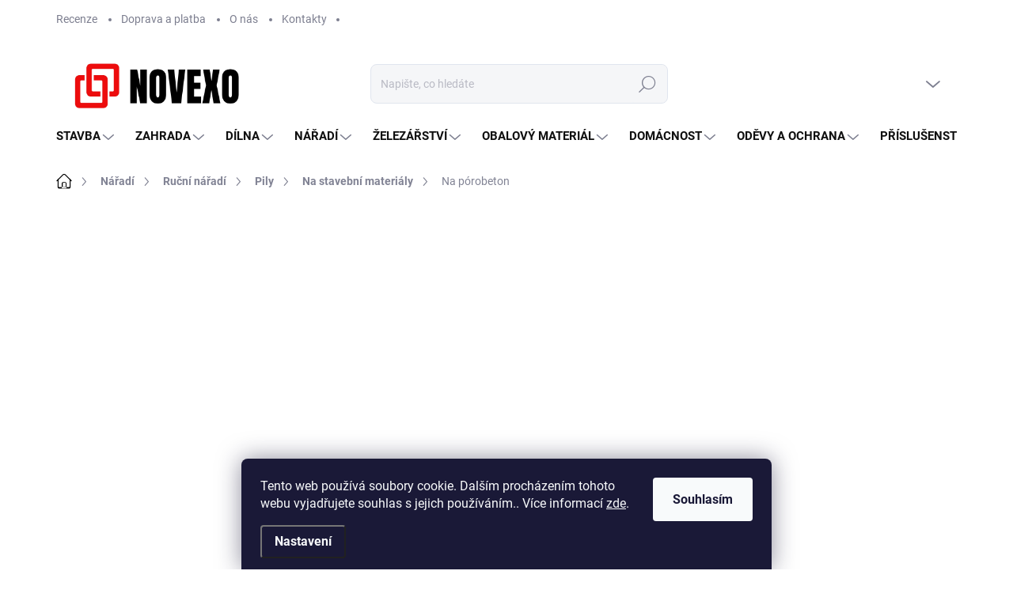

--- FILE ---
content_type: text/html; charset=utf-8
request_url: https://www.novexo.cz/na-porobeton/
body_size: 43744
content:
<!doctype html><html lang="cs" dir="ltr" class="header-background-light external-fonts-loaded"><head><meta charset="utf-8" /><meta name="viewport" content="width=device-width,initial-scale=1" /><title>Pily na pórobeton</title><link rel="preconnect" href="https://cdn.myshoptet.com" /><link rel="dns-prefetch" href="https://cdn.myshoptet.com" /><link rel="preload" href="https://cdn.myshoptet.com/prj/dist/master/cms/libs/jquery/jquery-1.11.3.min.js" as="script" /><link href="https://cdn.myshoptet.com/prj/dist/master/cms/templates/frontend_templates/shared/css/font-face/source-sans-3.css" rel="stylesheet"><link href="https://cdn.myshoptet.com/prj/dist/master/cms/templates/frontend_templates/shared/css/font-face/exo-2.css" rel="stylesheet"><script>
dataLayer = [];
dataLayer.push({'shoptet' : {
    "pageId": 4558,
    "pageType": "category",
    "currency": "CZK",
    "currencyInfo": {
        "decimalSeparator": ",",
        "exchangeRate": 1,
        "priceDecimalPlaces": 2,
        "symbol": "K\u010d",
        "symbolLeft": 0,
        "thousandSeparator": " "
    },
    "language": "cs",
    "projectId": 587094,
    "category": {
        "guid": "2613b731-5918-11ee-8cbe-96cfbc94f7f1",
        "path": "N\u00e1\u0159ad\u00ed | Ru\u010dn\u00ed n\u00e1\u0159ad\u00ed | Pily | Pily na stavebn\u00ed materi\u00e1ly | Pily na p\u00f3robeton",
        "parentCategoryGuid": "1212eb72-5918-11ee-8cbe-96cfbc94f7f1"
    },
    "cartInfo": {
        "id": null,
        "freeShipping": false,
        "freeShippingFrom": 3000,
        "leftToFreeGift": {
            "formattedPrice": "0 K\u010d",
            "priceLeft": 0
        },
        "freeGift": false,
        "leftToFreeShipping": {
            "priceLeft": 3000,
            "dependOnRegion": 0,
            "formattedPrice": "3 000 K\u010d"
        },
        "discountCoupon": [],
        "getNoBillingShippingPrice": {
            "withoutVat": 0,
            "vat": 0,
            "withVat": 0
        },
        "cartItems": [],
        "taxMode": "ORDINARY"
    },
    "cart": [],
    "customer": {
        "priceRatio": 1,
        "priceListId": 1,
        "groupId": null,
        "registered": false,
        "mainAccount": false
    }
}});
dataLayer.push({'cookie_consent' : {
    "marketing": "denied",
    "analytics": "denied"
}});
document.addEventListener('DOMContentLoaded', function() {
    shoptet.consent.onAccept(function(agreements) {
        if (agreements.length == 0) {
            return;
        }
        dataLayer.push({
            'cookie_consent' : {
                'marketing' : (agreements.includes(shoptet.config.cookiesConsentOptPersonalisation)
                    ? 'granted' : 'denied'),
                'analytics': (agreements.includes(shoptet.config.cookiesConsentOptAnalytics)
                    ? 'granted' : 'denied')
            },
            'event': 'cookie_consent'
        });
    });
});
</script>

<!-- Google Tag Manager -->
<script>(function(w,d,s,l,i){w[l]=w[l]||[];w[l].push({'gtm.start':
new Date().getTime(),event:'gtm.js'});var f=d.getElementsByTagName(s)[0],
j=d.createElement(s),dl=l!='dataLayer'?'&l='+l:'';j.async=true;j.src=
'https://www.googletagmanager.com/gtm.js?id='+i+dl;f.parentNode.insertBefore(j,f);
})(window,document,'script','dataLayer','GTM-MVCPRBSF');</script>
<!-- End Google Tag Manager -->

<meta property="og:type" content="website"><meta property="og:site_name" content="novexo.cz"><meta property="og:url" content="https://www.novexo.cz/na-porobeton/"><meta property="og:title" content="Pily na pórobeton"><meta name="author" content="Novexo.cz"><meta name="web_author" content="Shoptet.cz"><meta name="dcterms.rightsHolder" content="www.novexo.cz"><meta name="robots" content="index,follow"><meta property="og:image" content="https://www.novexo.cz/user/categories/orig/1a034d460851fe28469704506f1dc61668641b3ff55faf1224e4b0232ba37a16.jpeg"><meta property="og:description" content="Pily na pórobeton, Novexo.cz"><meta name="description" content="Pily na pórobeton, Novexo.cz"><meta name="google-site-verification" content="5302103900"><style>:root {--color-primary: #030303;--color-primary-h: 0;--color-primary-s: 0%;--color-primary-l: 1%;--color-primary-hover: #0d594f;--color-primary-hover-h: 172;--color-primary-hover-s: 75%;--color-primary-hover-l: 20%;--color-secondary: #006f9b;--color-secondary-h: 197;--color-secondary-s: 100%;--color-secondary-l: 30%;--color-secondary-hover: #005070;--color-secondary-hover-h: 197;--color-secondary-hover-s: 100%;--color-secondary-hover-l: 22%;--color-tertiary: #f5f5f5;--color-tertiary-h: 0;--color-tertiary-s: 0%;--color-tertiary-l: 96%;--color-tertiary-hover: #f5f5f5;--color-tertiary-hover-h: 0;--color-tertiary-hover-s: 0%;--color-tertiary-hover-l: 96%;--color-header-background: #ffffff;--template-font: "Source Sans 3";--template-headings-font: "Exo 2";--header-background-url: url("https://cdn.myshoptet.com/usr/www.novexo.cz/user/header_backgrounds/pr__hledn__.png");--cookies-notice-background: #1A1937;--cookies-notice-color: #F8FAFB;--cookies-notice-button-hover: #f5f5f5;--cookies-notice-link-hover: #27263f;--templates-update-management-preview-mode-content: "Náhled aktualizací šablony je aktivní pro váš prohlížeč."}</style>
    <script>var shoptet = shoptet || {};</script>
    <script src="https://cdn.myshoptet.com/prj/dist/master/shop/dist/main-3g-header.js.05f199e7fd2450312de2.js"></script>
<!-- User include --><!-- service 1000(633) html code header -->
<link rel="stylesheet" href="https://cdn.myshoptet.com/usr/apollo.jakubtursky.sk/user/documents/assets/main.css?v=1769">

<noscript>
<style>
.before-carousel:before,
.before-carousel:after,
.products-block:after,
.products-block:before,
.p-detail-inner:before,
.p-detail-inner:after{
	display: none;
}

.products-block .product, .products-block .slider-group-products,
.next-to-carousel-banners .banner-wrapper,
.before-carousel .content-wrapper-in,
.p-detail-inner .p-detail-inner-header, .p-detail-inner #product-detail-form {
  opacity: 1;
}

body.type-category .content-wrapper-in,
body.type-manufacturer-detail .content-wrapper-in,
body.type-product .content-wrapper-in {
	visibility: visible!important;
}
</style>
</noscript>

<style>
@font-face {
  font-family: 'apollo';
  font-display: swap;
  src:  url('https://cdn.myshoptet.com/usr/apollo.jakubtursky.sk/user/documents/assets/iconfonts/icomoon.eot?v=107');
  src:  url('https://cdn.myshoptet.com/usr/apollo.jakubtursky.sk/user/documents/assets/iconfonts/icomoon.eot?v=107') format('embedded-opentype'),
    url('https://cdn.myshoptet.com/usr/apollo.jakubtursky.sk/user/documents/assets/iconfonts/icomoon.ttf?v=107') format('truetype'),
    url('https://cdn.myshoptet.com/usr/apollo.jakubtursky.sk/user/documents/assets/iconfonts/icomoon.woff?v=107') format('woff'),
    url('https://cdn.myshoptet.com/usr/apollo.jakubtursky.sk/user/documents/assets/iconfonts/icomoon.svg?v=107') format('svg');
  font-weight: normal;
  font-style: normal;
  font-display: block;
}
.top-navigation-bar .top-nav-button.top-nav-button-login.primary{
	display: none;
}
.basic-description>h3:first-child{
	display: none;
}
/*.header-info-banner-addon{
	background-color: black;
}*/
</style>

<style>
.not-working {
  background-color: rgba(0,0,0, 0.9);
  color: white;
  width: 100%;
  height: 100%;
  position: fixed;
  top: 0;
  left: 0;
  z-index: 9999999;
  text-align: center;
  padding: 50px;
  line-height: 1.6;
  font-size: 16px;
}
</style>

<!-- api 473(125) html code header -->

                <style>
                    #order-billing-methods .radio-wrapper[data-guid="729f0d91-71f3-11ee-9d21-96cfbc94f7f1"]:not(.cgapplepay), #order-billing-methods .radio-wrapper[data-guid="72ad96f4-71f3-11ee-9d21-96cfbc94f7f1"]:not(.cggooglepay) {
                        display: none;
                    }
                </style>
                <script type="text/javascript">
                    document.addEventListener('DOMContentLoaded', function() {
                        if (getShoptetDataLayer('pageType') === 'billingAndShipping') {
                            
                try {
                    if (window.ApplePaySession && window.ApplePaySession.canMakePayments()) {
                        document.querySelector('#order-billing-methods .radio-wrapper[data-guid="729f0d91-71f3-11ee-9d21-96cfbc94f7f1"]').classList.add('cgapplepay');
                    }
                } catch (err) {} 
            
                            
                const cgBaseCardPaymentMethod = {
                        type: 'CARD',
                        parameters: {
                            allowedAuthMethods: ["PAN_ONLY", "CRYPTOGRAM_3DS"],
                            allowedCardNetworks: [/*"AMEX", "DISCOVER", "INTERAC", "JCB",*/ "MASTERCARD", "VISA"]
                        }
                };
                
                function cgLoadScript(src, callback)
                {
                    var s,
                        r,
                        t;
                    r = false;
                    s = document.createElement('script');
                    s.type = 'text/javascript';
                    s.src = src;
                    s.onload = s.onreadystatechange = function() {
                        if ( !r && (!this.readyState || this.readyState == 'complete') )
                        {
                            r = true;
                            callback();
                        }
                    };
                    t = document.getElementsByTagName('script')[0];
                    t.parentNode.insertBefore(s, t);
                } 
                
                function cgGetGoogleIsReadyToPayRequest() {
                    return Object.assign(
                        {},
                        {
                            apiVersion: 2,
                            apiVersionMinor: 0
                        },
                        {
                            allowedPaymentMethods: [cgBaseCardPaymentMethod]
                        }
                    );
                }

                function onCgGooglePayLoaded() {
                    let paymentsClient = new google.payments.api.PaymentsClient({environment: 'PRODUCTION'});
                    paymentsClient.isReadyToPay(cgGetGoogleIsReadyToPayRequest()).then(function(response) {
                        if (response.result) {
                            document.querySelector('#order-billing-methods .radio-wrapper[data-guid="72ad96f4-71f3-11ee-9d21-96cfbc94f7f1"]').classList.add('cggooglepay');	 	 	 	 	 
                        }
                    })
                    .catch(function(err) {});
                }
                
                cgLoadScript('https://pay.google.com/gp/p/js/pay.js', onCgGooglePayLoaded);
            
                        }
                    });
                </script> 
                
<!-- service 659(306) html code header -->
<link rel="stylesheet" type="text/css" href="https://cdn.myshoptet.com/usr/fvstudio.myshoptet.com/user/documents/showmore/fv-studio-app-showmore.css?v=21.10.1">

<!-- project html code header -->
<link rel="preconnect" href="https://fonts.googleapis.com">
<link rel="preconnect" href="https://fonts.gstatic.com" crossorigin>
<link href="https://fonts.googleapis.com/css2?family=Sofia+Sans+Semi+Condensed:ital,wght@0,300;0,400;0,500;0,600;0,700;0,800;0,900;0,1000;1,400;1,500;1,600;1,700;1,800;1,900;1,1000&display=swap" rel="stylesheet">
<script src="/user/documents/pw/signature.js?v=1" async></script>




<script type='text/javascript'>
  window.smartlook||(function(d) {
    var o=smartlook=function(){ o.api.push(arguments)},h=d.getElementsByTagName('head')[0];
    var c=d.createElement('script');o.api=new Array();c.async=true;c.type='text/javascript';
    c.charset='utf-8';c.src='https://web-sdk.smartlook.com/recorder.js';h.appendChild(c);
    })(document);
    smartlook('init', '1fdb1cb62e8769227ab258ee9ba8f84f14118621', { region: 'eu' });
</script>


<style>
:root {
/* Nastavenie štýlov, farieb*/
--header-info-bar-BG: var(--color-secondary);
--header-info-bar-BG-hover: var(--color-secondary-hover);
--header-info-bar-text-color: #faf9f9;
--header-info-bar-icon-color: var(--header-info-bar-text-color);
--header-info-bar-btn-BG: #ffffff;
--header-info-bar-btn-BG-hover: #ffffff;
--header-info-bar-btn-text-color: ;
--header-info-bar-btn-text-color-hover: #000000;
}
</style>


<style>:root {
/* Nastavenie štýlov, farieb*/

--header-info-bar-BG: #eb0000;


--header-info-bar-BG-hover: #eb0000;


--header-info-bar-text-color: #ffffff;


--header-info-bar-icon-color: #ffde05;


--header-info-bar-btn-BG: #ffde05;


--header-info-bar-btn-BG-hover: #f5cc00;


--header-info-bar-btn-text-color: #000000;


--header-info-bar-btn-text-color-hover: #000000;
}

:root {
/* Nastavenie štýlov, farieb*/

}
</style>



<style>
      .basic-description {
        line-height: 1.5;
        font-size: 16px;
    }
  .body-banners>div{
      width: 100%;
      max-width: 100%;
      flex: 0 0 100%;
  }
  .body-banners a, .body-banners .banner-wrapper {
    margin-top: 10px;
    margin-bottom: 10px;
  }
  *{
    font-family: 'Roboto', Roboto!important;
  }
  body{
    background-color: white!important;
  }
  .products-block .p-in-in {
    min-height: auto;
  }
  .category-header input[type="radio"]:checked+label {
    background-color: var(--color-primary);
  }
  .welcome .welcome__content p {
    margin-bottom: 0;
  }

  .welcome .welcome__content p + p{
    margin-top: 20px;
  }


  @media (min-width: 768px) {
    .navigation-in {
      font-size: 15px;
      line-height: 15px;
    }
    .navigation-in ul li a {
      padding-left: 22px;
      padding-right: 22px;
    }
    .top-navigation-bar .container > div.top-navigation-contacts {
      top: 0;
      height: 49px;
    }
    .welcome h1 {
      font-size: 40px;
      margin-bottom: 30px;
    }
    .welcome p {
      font-size: 16px;
      line-height: 1.8;
      margin-bottom: 30px;
    }
  }
  @media (min-width: 992px) {
    .welcome {
      padding: 40px 40px 40px 40px;
    }
  }
  @media (min-width: 768px) {
    .header-top {
      padding-top: 30px;
      padding-bottom: 10px;
    }

    .popup-widget.cart-widget,
    .popup-widget.login-widget {
      top: 130px;
    }

    .admin-logged .popup-widget.cart-widget,
    .admin-logged .popup-widget.login-widget {
      top: 130px;
    }
  }
  @media (min-width: 992px) {
    .header-top {
      padding-top: 30px;
      padding-bottom: 10px;
    }

    .popup-widget.cart-widget,
    .popup-widget.login-widget {
      top: 130px;
    }

    .admin-logged .popup-widget.cart-widget,
    .admin-logged .popup-widget.login-widget {
      top: 155px;
    }
  }
  @media (max-width: 767px){
    .top-navigation-bar {
      background-color: white;
    }
  }

  @media (max-width: 370px){
    .top-navigation-bar .site-name a img {
        max-height: 30px;
    }
  }
  
  @media (min-width: 768px) {
  .products-related-block h2, .products-alternative-block h2,
  h4.homepage-group-title, .h4.homepage-group-title {
    font-size: 36px;
  }
  body .hodnoceni:before {
    text-align: center;
    font-size: 36px;
    margin-bottom: 30px;
  }
  .products-block.products .p .name {
    font-size: 18px;
  }
  .navigation-buttons a[data-target="cart"]:hover {
    color: white;
  }
  .header-top .btn.cart-count:hover .cart-price {
    color: white;
  }
  .navigation-buttons .click-cart a:after {
    display: none;
  }
  .click-cart > a[data-target="cart"] {
    background: var(--color-secondary);
    border-radius: 8px;
  }
  .click-cart > a[data-target="cart"]:hover {
    background: var(--color-secondary-hover);
  }
  #header .cart-count {
    border-radius: 7px 7px;
  }
  .navigation-buttons a[data-target="cart"] {
    color: #fff;
  }
  .header-top .btn.cart-count:before {
    font-size: 26px;
  }
  .header-top .btn.cart-count:before {
    color: white !important;
  }
  .navigation-buttons {
    right: 0;
  }
  .cart-window-visible #header .click-cart {
    border-radius: 7px 7px 0 0;
  }
  .cart-window-visible #header .cart-count {
    background: var(--color-secondary-hover);
    border-radius: 7px 7px 0 0;
  }
  .cart-window-visible .btn.cart-count .cart-price {
    color: white;
  }
  .popup-widget {
    margin-left: -6px;
  }
}

@media (min-width: 992px) {
  .popup-widget.cart-widget {
    margin-left: 106px;
  }
}

@media (min-width: 1200px) {
  .popup-widget.cart-widget {
    margin-left: 209px;
  }
}

@media (min-width: 1440px) {
  .popup-widget.cart-widget {
    margin-left: 329px;
  }
}

  @media (min-width: 768px) {
    .is-header-fixed.is-header-hidden #header .site-name a img {
      max-height: 56px;
    }
    #header .site-name {
      display: flex;
      align-items: center;
    }

    #header .site-name a img {
      max-height: 120px;
    }
  }

  @media (max-width: 767px) {
    .top-navigation-bar .site-name a img {
      max-height: 50px;
    }
  }
</style>









<!-- /User include --><link rel="shortcut icon" href="/favicon.ico" type="image/x-icon" /><link rel="canonical" href="https://www.novexo.cz/na-porobeton/" />    <script>
        var _hwq = _hwq || [];
        _hwq.push(['setKey', 'C306C9FBEB2806941329ED4EA1918FF7']);
        _hwq.push(['setTopPos', '0']);
        _hwq.push(['showWidget', '21']);
        (function() {
            var ho = document.createElement('script');
            ho.src = 'https://cz.im9.cz/direct/i/gjs.php?n=wdgt&sak=C306C9FBEB2806941329ED4EA1918FF7';
            var s = document.getElementsByTagName('script')[0]; s.parentNode.insertBefore(ho, s);
        })();
    </script>
<script>!function(){var t={9196:function(){!function(){var t=/\[object (Boolean|Number|String|Function|Array|Date|RegExp)\]/;function r(r){return null==r?String(r):(r=t.exec(Object.prototype.toString.call(Object(r))))?r[1].toLowerCase():"object"}function n(t,r){return Object.prototype.hasOwnProperty.call(Object(t),r)}function e(t){if(!t||"object"!=r(t)||t.nodeType||t==t.window)return!1;try{if(t.constructor&&!n(t,"constructor")&&!n(t.constructor.prototype,"isPrototypeOf"))return!1}catch(t){return!1}for(var e in t);return void 0===e||n(t,e)}function o(t,r,n){this.b=t,this.f=r||function(){},this.d=!1,this.a={},this.c=[],this.e=function(t){return{set:function(r,n){u(c(r,n),t.a)},get:function(r){return t.get(r)}}}(this),i(this,t,!n);var e=t.push,o=this;t.push=function(){var r=[].slice.call(arguments,0),n=e.apply(t,r);return i(o,r),n}}function i(t,n,o){for(t.c.push.apply(t.c,n);!1===t.d&&0<t.c.length;){if("array"==r(n=t.c.shift()))t:{var i=n,a=t.a;if("string"==r(i[0])){for(var f=i[0].split("."),s=f.pop(),p=(i=i.slice(1),0);p<f.length;p++){if(void 0===a[f[p]])break t;a=a[f[p]]}try{a[s].apply(a,i)}catch(t){}}}else if("function"==typeof n)try{n.call(t.e)}catch(t){}else{if(!e(n))continue;for(var l in n)u(c(l,n[l]),t.a)}o||(t.d=!0,t.f(t.a,n),t.d=!1)}}function c(t,r){for(var n={},e=n,o=t.split("."),i=0;i<o.length-1;i++)e=e[o[i]]={};return e[o[o.length-1]]=r,n}function u(t,o){for(var i in t)if(n(t,i)){var c=t[i];"array"==r(c)?("array"==r(o[i])||(o[i]=[]),u(c,o[i])):e(c)?(e(o[i])||(o[i]={}),u(c,o[i])):o[i]=c}}window.DataLayerHelper=o,o.prototype.get=function(t){var r=this.a;t=t.split(".");for(var n=0;n<t.length;n++){if(void 0===r[t[n]])return;r=r[t[n]]}return r},o.prototype.flatten=function(){this.b.splice(0,this.b.length),this.b[0]={},u(this.a,this.b[0])}}()}},r={};function n(e){var o=r[e];if(void 0!==o)return o.exports;var i=r[e]={exports:{}};return t[e](i,i.exports,n),i.exports}n.n=function(t){var r=t&&t.__esModule?function(){return t.default}:function(){return t};return n.d(r,{a:r}),r},n.d=function(t,r){for(var e in r)n.o(r,e)&&!n.o(t,e)&&Object.defineProperty(t,e,{enumerable:!0,get:r[e]})},n.o=function(t,r){return Object.prototype.hasOwnProperty.call(t,r)},function(){"use strict";n(9196)}()}();</script>    <!-- Global site tag (gtag.js) - Google Analytics -->
    <script async src="https://www.googletagmanager.com/gtag/js?id=G-HRHT60XZKJ"></script>
    <script>
        
        window.dataLayer = window.dataLayer || [];
        function gtag(){dataLayer.push(arguments);}
        

                    console.debug('default consent data');

            gtag('consent', 'default', {"ad_storage":"denied","analytics_storage":"denied","ad_user_data":"denied","ad_personalization":"denied","wait_for_update":500});
            dataLayer.push({
                'event': 'default_consent'
            });
        
        gtag('js', new Date());

        
                gtag('config', 'G-HRHT60XZKJ', {"groups":"GA4","send_page_view":false,"content_group":"category","currency":"CZK","page_language":"cs"});
        
                gtag('config', 'AW-11410140851', {"allow_enhanced_conversions":true});
        
        
        
        
        
                    gtag('event', 'page_view', {"send_to":"GA4","page_language":"cs","content_group":"category","currency":"CZK"});
        
        
        
        
        
        
        
        
        
        
        
        
        
        document.addEventListener('DOMContentLoaded', function() {
            if (typeof shoptet.tracking !== 'undefined') {
                for (var id in shoptet.tracking.bannersList) {
                    gtag('event', 'view_promotion', {
                        "send_to": "UA",
                        "promotions": [
                            {
                                "id": shoptet.tracking.bannersList[id].id,
                                "name": shoptet.tracking.bannersList[id].name,
                                "position": shoptet.tracking.bannersList[id].position
                            }
                        ]
                    });
                }
            }

            shoptet.consent.onAccept(function(agreements) {
                if (agreements.length !== 0) {
                    console.debug('gtag consent accept');
                    var gtagConsentPayload =  {
                        'ad_storage': agreements.includes(shoptet.config.cookiesConsentOptPersonalisation)
                            ? 'granted' : 'denied',
                        'analytics_storage': agreements.includes(shoptet.config.cookiesConsentOptAnalytics)
                            ? 'granted' : 'denied',
                                                                                                'ad_user_data': agreements.includes(shoptet.config.cookiesConsentOptPersonalisation)
                            ? 'granted' : 'denied',
                        'ad_personalization': agreements.includes(shoptet.config.cookiesConsentOptPersonalisation)
                            ? 'granted' : 'denied',
                        };
                    console.debug('update consent data', gtagConsentPayload);
                    gtag('consent', 'update', gtagConsentPayload);
                    dataLayer.push(
                        { 'event': 'update_consent' }
                    );
                }
            });
        });
    </script>
</head><body class="desktop id-4558 in-na-porobeton template-11 type-category multiple-columns-body columns-mobile-2 columns-3 blank-mode blank-mode-css ums_forms_redesign--off ums_a11y_category_page--on ums_discussion_rating_forms--off ums_flags_display_unification--on ums_a11y_login--on mobile-header-version-1">
        <div id="fb-root"></div>
        <script>
            window.fbAsyncInit = function() {
                FB.init({
//                    appId            : 'your-app-id',
                    autoLogAppEvents : true,
                    xfbml            : true,
                    version          : 'v19.0'
                });
            };
        </script>
        <script async defer crossorigin="anonymous" src="https://connect.facebook.net/cs_CZ/sdk.js"></script>
<!-- Google Tag Manager (noscript) -->
<noscript><iframe src="https://www.googletagmanager.com/ns.html?id=GTM-MVCPRBSF"
height="0" width="0" style="display:none;visibility:hidden"></iframe></noscript>
<!-- End Google Tag Manager (noscript) -->

    <div class="siteCookies siteCookies--bottom siteCookies--dark js-siteCookies" role="dialog" data-testid="cookiesPopup" data-nosnippet>
        <div class="siteCookies__form">
            <div class="siteCookies__content">
                <div class="siteCookies__text">
                    Tento web používá soubory cookie. Dalším procházením tohoto webu vyjadřujete souhlas s jejich používáním.. Více informací <a href="/podminky-ochrany-osobnich-udaju/" target=\"_blank\" rel=\"noopener noreferrer\">zde</a>.
                </div>
                <p class="siteCookies__links">
                    <button class="siteCookies__link js-cookies-settings" aria-label="Nastavení cookies" data-testid="cookiesSettings">Nastavení</button>
                </p>
            </div>
            <div class="siteCookies__buttonWrap">
                                <button class="siteCookies__button js-cookiesConsentSubmit" value="all" aria-label="Přijmout cookies" data-testid="buttonCookiesAccept">Souhlasím</button>
            </div>
        </div>
        <script>
            document.addEventListener("DOMContentLoaded", () => {
                const siteCookies = document.querySelector('.js-siteCookies');
                document.addEventListener("scroll", shoptet.common.throttle(() => {
                    const st = document.documentElement.scrollTop;
                    if (st > 1) {
                        siteCookies.classList.add('siteCookies--scrolled');
                    } else {
                        siteCookies.classList.remove('siteCookies--scrolled');
                    }
                }, 100));
            });
        </script>
    </div>
<a href="#content" class="skip-link sr-only">Přejít na obsah</a><div class="overall-wrapper"><div class="user-action"><div class="container">
    <div class="user-action-in">
                    <div id="login" class="user-action-login popup-widget login-widget" role="dialog" aria-labelledby="loginHeading">
        <div class="popup-widget-inner">
                            <h2 id="loginHeading">Přihlášení k vašemu účtu</h2><div id="customerLogin"><form action="/action/Customer/Login/" method="post" id="formLoginIncluded" class="csrf-enabled formLogin" data-testid="formLogin"><input type="hidden" name="referer" value="" /><div class="form-group"><div class="input-wrapper email js-validated-element-wrapper no-label"><input type="email" name="email" class="form-control" autofocus placeholder="E-mailová adresa (např. jan@novak.cz)" data-testid="inputEmail" autocomplete="email" required /></div></div><div class="form-group"><div class="input-wrapper password js-validated-element-wrapper no-label"><input type="password" name="password" class="form-control" placeholder="Heslo" data-testid="inputPassword" autocomplete="current-password" required /><span class="no-display">Nemůžete vyplnit toto pole</span><input type="text" name="surname" value="" class="no-display" /></div></div><div class="form-group"><div class="login-wrapper"><button type="submit" class="btn btn-secondary btn-text btn-login" data-testid="buttonSubmit">Přihlásit se</button><div class="password-helper"><a href="/registrace/" data-testid="signup" rel="nofollow">Nová registrace</a><a href="/klient/zapomenute-heslo/" rel="nofollow">Zapomenuté heslo</a></div></div></div></form>
</div>                    </div>
    </div>

                            <div id="cart-widget" class="user-action-cart popup-widget cart-widget loader-wrapper" data-testid="popupCartWidget" role="dialog" aria-hidden="true">
    <div class="popup-widget-inner cart-widget-inner place-cart-here">
        <div class="loader-overlay">
            <div class="loader"></div>
        </div>
    </div>

    <div class="cart-widget-button">
        <a href="/kosik/" class="btn btn-conversion" id="continue-order-button" rel="nofollow" data-testid="buttonNextStep">Pokračovat do košíku</a>
    </div>
</div>
            </div>
</div>
</div><div class="top-navigation-bar" data-testid="topNavigationBar">

    <div class="container">

        <div class="top-navigation-contacts">
            <strong>Zákaznická podpora:</strong><a href="tel:725071707" class="project-phone" aria-label="Zavolat na 725071707" data-testid="contactboxPhone"><span>725071707</span></a><a href="mailto:info@novexo.cz" class="project-email" data-testid="contactboxEmail"><span>info@novexo.cz</span></a>        </div>

                            <div class="top-navigation-menu">
                <div class="top-navigation-menu-trigger"></div>
                <ul class="top-navigation-bar-menu">
                                            <li class="top-navigation-menu-item-external-30">
                            <a href="/hodnoceni-obchodu/">Recenze</a>
                        </li>
                                            <li class="top-navigation-menu-item-5133">
                            <a href="/doprava-a-platba/">Doprava a platba</a>
                        </li>
                                            <li class="top-navigation-menu-item-5145">
                            <a href="/o-nas/">O nás</a>
                        </li>
                                            <li class="top-navigation-menu-item-5142">
                            <a href="/kontakty/">Kontakty</a>
                        </li>
                                    </ul>
                <ul class="top-navigation-bar-menu-helper"></ul>
            </div>
        
        <div class="top-navigation-tools top-navigation-tools--language">
            <div class="responsive-tools">
                <a href="#" class="toggle-window" data-target="search" aria-label="Hledat" data-testid="linkSearchIcon"></a>
                                                            <a href="#" class="toggle-window" data-target="login"></a>
                                                    <a href="#" class="toggle-window" data-target="navigation" aria-label="Menu" data-testid="hamburgerMenu"></a>
            </div>
                        <button class="top-nav-button top-nav-button-login toggle-window" type="button" data-target="login" aria-haspopup="dialog" aria-controls="login" aria-expanded="false" data-testid="signin"><span>Přihlášení</span></button>        </div>

    </div>

</div>
<header id="header"><div class="container navigation-wrapper">
    <div class="header-top">
        <div class="site-name-wrapper">
            <div class="site-name"><a href="/" data-testid="linkWebsiteLogo"><img src="https://cdn.myshoptet.com/usr/www.novexo.cz/user/logos/logo.png" alt="Novexo.cz" fetchpriority="low" /></a></div>        </div>
        <div class="search" itemscope itemtype="https://schema.org/WebSite">
            <meta itemprop="headline" content="Pily na pórobeton"/><meta itemprop="url" content="https://www.novexo.cz"/><meta itemprop="text" content="Pily na pórobeton, Novexo.cz"/>            <form action="/action/ProductSearch/prepareString/" method="post"
    id="formSearchForm" class="search-form compact-form js-search-main"
    itemprop="potentialAction" itemscope itemtype="https://schema.org/SearchAction" data-testid="searchForm">
    <fieldset>
        <meta itemprop="target"
            content="https://www.novexo.cz/vyhledavani/?string={string}"/>
        <input type="hidden" name="language" value="cs"/>
        
            
<input
    type="search"
    name="string"
        class="query-input form-control search-input js-search-input"
    placeholder="Napište, co hledáte"
    autocomplete="off"
    required
    itemprop="query-input"
    aria-label="Vyhledávání"
    data-testid="searchInput"
>
            <button type="submit" class="btn btn-default" data-testid="searchBtn">Hledat</button>
        
    </fieldset>
</form>
        </div>
        <div class="navigation-buttons">
                
    <a href="/kosik/" class="btn btn-icon toggle-window cart-count" data-target="cart" data-hover="true" data-redirect="true" data-testid="headerCart" rel="nofollow" aria-haspopup="dialog" aria-expanded="false" aria-controls="cart-widget">
        
                <span class="sr-only">Nákupní košík</span>
        
            <span class="cart-price visible-lg-inline-block" data-testid="headerCartPrice">
                                    Prázdný košík                            </span>
        
    
            </a>
        </div>
    </div>
    <nav id="navigation" aria-label="Hlavní menu" data-collapsible="true"><div class="navigation-in menu"><ul class="menu-level-1" role="menubar" data-testid="headerMenuItems"><li class="menu-item-673 ext" role="none"><a href="/stavba/" data-testid="headerMenuItem" role="menuitem" aria-haspopup="true" aria-expanded="false"><b>Stavba</b><span class="submenu-arrow"></span></a><ul class="menu-level-2" aria-label="Stavba" tabindex="-1" role="menu"><li class="menu-item-709 has-third-level" role="none"><a href="/stavebni-naradi/" class="menu-image" data-testid="headerMenuItem" tabindex="-1" aria-hidden="true"><img src="data:image/svg+xml,%3Csvg%20width%3D%22140%22%20height%3D%22100%22%20xmlns%3D%22http%3A%2F%2Fwww.w3.org%2F2000%2Fsvg%22%3E%3C%2Fsvg%3E" alt="" aria-hidden="true" width="140" height="100"  data-src="https://cdn.myshoptet.com/usr/www.novexo.cz/user/categories/thumb/ec2618b4acc55b0d34a6639ac3dba8fa39dd9742b7abd9e459e176378bf3b373.jpeg" fetchpriority="low" /></a><div><a href="/stavebni-naradi/" data-testid="headerMenuItem" role="menuitem"><span>Stavební nářadí</span></a>
                                                    <ul class="menu-level-3" role="menu">
                                                                    <li class="menu-item-799" role="none">
                                        <a href="/hladitka/" data-testid="headerMenuItem" role="menuitem">
                                            Hladítka</a>,                                    </li>
                                                                    <li class="menu-item-736" role="none">
                                        <a href="/vytlacovaci-pistole/" data-testid="headerMenuItem" role="menuitem">
                                            Vytlačovací pistole</a>,                                    </li>
                                                                    <li class="menu-item-1132" role="none">
                                        <a href="/lzice/" data-testid="headerMenuItem" role="menuitem">
                                            Lžíce</a>,                                    </li>
                                                                    <li class="menu-item-1273" role="none">
                                        <a href="/spachtle--sterky/" data-testid="headerMenuItem" role="menuitem">
                                            Špachtle, stěrky</a>,                                    </li>
                                                                    <li class="menu-item-1345" role="none">
                                        <a href="/naberacky/" data-testid="headerMenuItem" role="menuitem">
                                            Naběračky</a>,                                    </li>
                                                                    <li class="menu-item-1387" role="none">
                                        <a href="/sparovacky/" data-testid="headerMenuItem" role="menuitem">
                                            Spárovačky</a>,                                    </li>
                                                                    <li class="menu-item-1375" role="none">
                                        <a href="/drazkovace/" data-testid="headerMenuItem" role="menuitem">
                                            Drážkovače</a>,                                    </li>
                                                                    <li class="menu-item-1381" role="none">
                                        <a href="/hrabla-na-beton/" data-testid="headerMenuItem" role="menuitem">
                                            Hrábla na beton</a>                                    </li>
                                                            </ul>
                        </div></li><li class="menu-item-1405 has-third-level" role="none"><a href="/stavebni-potreby/" class="menu-image" data-testid="headerMenuItem" tabindex="-1" aria-hidden="true"><img src="data:image/svg+xml,%3Csvg%20width%3D%22140%22%20height%3D%22100%22%20xmlns%3D%22http%3A%2F%2Fwww.w3.org%2F2000%2Fsvg%22%3E%3C%2Fsvg%3E" alt="" aria-hidden="true" width="140" height="100"  data-src="https://cdn.myshoptet.com/usr/www.novexo.cz/user/categories/thumb/bd357d21fc66fbccaf2d4f40d099f30d564f52b4986ddcc79a47f6bbfe8c6d1c.jpeg" fetchpriority="low" /></a><div><a href="/stavebni-potreby/" data-testid="headerMenuItem" role="menuitem"><span>Stavební potřeby</span></a>
                                                    <ul class="menu-level-3" role="menu">
                                                                    <li class="menu-item-1411" role="none">
                                        <a href="/zednicke-nadoby/" data-testid="headerMenuItem" role="menuitem">
                                            Zednické nádoby</a>,                                    </li>
                                                                    <li class="menu-item-1477" role="none">
                                        <a href="/michadla/" data-testid="headerMenuItem" role="menuitem">
                                            Míchadla</a>,                                    </li>
                                                                    <li class="menu-item-1441" role="none">
                                        <a href="/stavebni-kolecka/" data-testid="headerMenuItem" role="menuitem">
                                            Stavební kolečka</a>,                                    </li>
                                                                    <li class="menu-item-1444" role="none">
                                        <a href="/zebriky--stafle/" data-testid="headerMenuItem" role="menuitem">
                                            Žebříky, štafle</a>,                                    </li>
                                                                    <li class="menu-item-1450" role="none">
                                        <a href="/zednicke-provazky/" data-testid="headerMenuItem" role="menuitem">
                                            Zednické provázky</a>,                                    </li>
                                                                    <li class="menu-item-1474" role="none">
                                        <a href="/navijece-a-pudry/" data-testid="headerMenuItem" role="menuitem">
                                            Navíječe a pudry</a>,                                    </li>
                                                                    <li class="menu-item-1519" role="none">
                                        <a href="/olovnice/" data-testid="headerMenuItem" role="menuitem">
                                            Olovnice</a>,                                    </li>
                                                                    <li class="menu-item-1525" role="none">
                                        <a href="/stavebni-svitidla/" data-testid="headerMenuItem" role="menuitem">
                                            Stavební svítidla</a>,                                    </li>
                                                                    <li class="menu-item-1549" role="none">
                                        <a href="/zateplovaci-potreby/" data-testid="headerMenuItem" role="menuitem">
                                            Zateplovací potřeby</a>,                                    </li>
                                                                    <li class="menu-item-1567" role="none">
                                        <a href="/nosice-obrubniku/" data-testid="headerMenuItem" role="menuitem">
                                            Nosiče obrubníků</a>,                                    </li>
                                                                    <li class="menu-item-1573" role="none">
                                        <a href="/stavebni-kozy/" data-testid="headerMenuItem" role="menuitem">
                                            Stavební kozy</a>,                                    </li>
                                                                    <li class="menu-item-1579" role="none">
                                        <a href="/prisavky/" data-testid="headerMenuItem" role="menuitem">
                                            Přísavky</a>                                    </li>
                                                            </ul>
                        </div></li><li class="menu-item-1693 has-third-level" role="none"><a href="/malirske-naradi/" class="menu-image" data-testid="headerMenuItem" tabindex="-1" aria-hidden="true"><img src="data:image/svg+xml,%3Csvg%20width%3D%22140%22%20height%3D%22100%22%20xmlns%3D%22http%3A%2F%2Fwww.w3.org%2F2000%2Fsvg%22%3E%3C%2Fsvg%3E" alt="" aria-hidden="true" width="140" height="100"  data-src="https://cdn.myshoptet.com/usr/www.novexo.cz/user/categories/thumb/be090e723ad08cfcfbb580dc0112cc690f28186049118b90a0cb678ce9cb6539.jpeg" fetchpriority="low" /></a><div><a href="/malirske-naradi/" data-testid="headerMenuItem" role="menuitem"><span>Malířské nářadí</span></a>
                                                    <ul class="menu-level-3" role="menu">
                                                                    <li class="menu-item-1768" role="none">
                                        <a href="/skrabky/" data-testid="headerMenuItem" role="menuitem">
                                            Škrabky</a>,                                    </li>
                                                                    <li class="menu-item-1789" role="none">
                                        <a href="/teleskopicke-tyce/" data-testid="headerMenuItem" role="menuitem">
                                            Teleskopické tyče</a>,                                    </li>
                                                                    <li class="menu-item-1720" role="none">
                                        <a href="/zednicke-stetky/" data-testid="headerMenuItem" role="menuitem">
                                            Zednické štětky</a>,                                    </li>
                                                                    <li class="menu-item-1702" role="none">
                                        <a href="/stetce/" data-testid="headerMenuItem" role="menuitem">
                                            Štětce</a>,                                    </li>
                                                                    <li class="menu-item-1726" role="none">
                                        <a href="/sady-3/" data-testid="headerMenuItem" role="menuitem">
                                            Sady</a>,                                    </li>
                                                                    <li class="menu-item-1732" role="none">
                                        <a href="/valecky/" data-testid="headerMenuItem" role="menuitem">
                                            Válečky</a>,                                    </li>
                                                                    <li class="menu-item-1762" role="none">
                                        <a href="/nadoby-na-barvu-a-mrizky/" data-testid="headerMenuItem" role="menuitem">
                                            Nádoby na barvu a mřížky</a>,                                    </li>
                                                                    <li class="menu-item-1774" role="none">
                                        <a href="/kryci-folie/" data-testid="headerMenuItem" role="menuitem">
                                            Krycí folie</a>,                                    </li>
                                                                    <li class="menu-item-1795" role="none">
                                        <a href="/rucky/" data-testid="headerMenuItem" role="menuitem">
                                            Ručky</a>                                    </li>
                                                            </ul>
                        </div></li><li class="menu-item-1603 has-third-level" role="none"><a href="/pneumaticke-naradi/" class="menu-image" data-testid="headerMenuItem" tabindex="-1" aria-hidden="true"><img src="data:image/svg+xml,%3Csvg%20width%3D%22140%22%20height%3D%22100%22%20xmlns%3D%22http%3A%2F%2Fwww.w3.org%2F2000%2Fsvg%22%3E%3C%2Fsvg%3E" alt="" aria-hidden="true" width="140" height="100"  data-src="https://cdn.myshoptet.com/usr/www.novexo.cz/user/categories/thumb/c83ab4cb610ecd058edb6acc985dd86b42d6c52fb6329505281c5f77fb48b73e.jpeg" fetchpriority="low" /></a><div><a href="/pneumaticke-naradi/" data-testid="headerMenuItem" role="menuitem"><span>Pneumatické nářadí</span></a>
                                                    <ul class="menu-level-3" role="menu">
                                                                    <li class="menu-item-1624" role="none">
                                        <a href="/ofukovaci-pistole/" data-testid="headerMenuItem" role="menuitem">
                                            Ofukovací pistole</a>,                                    </li>
                                                                    <li class="menu-item-1642" role="none">
                                        <a href="/pistole-s-manometrem/" data-testid="headerMenuItem" role="menuitem">
                                            Pistole s manometrem</a>,                                    </li>
                                                                    <li class="menu-item-1636" role="none">
                                        <a href="/strikaci-pistole/" data-testid="headerMenuItem" role="menuitem">
                                            Stříkací pistole</a>,                                    </li>
                                                                    <li class="menu-item-1630" role="none">
                                        <a href="/tlakove-hadice/" data-testid="headerMenuItem" role="menuitem">
                                            Tlakové hadice</a>,                                    </li>
                                                                    <li class="menu-item-1648" role="none">
                                        <a href="/vsuvky--sroubeni--rychlospojky--adaptery/" data-testid="headerMenuItem" role="menuitem">
                                            Vsuvky, šroubení, rychlospojky, adaptéry</a>,                                    </li>
                                                                    <li class="menu-item-6628" role="none">
                                        <a href="/hustice-pneu/" data-testid="headerMenuItem" role="menuitem">
                                            Hustiče pneu</a>,                                    </li>
                                                                    <li class="menu-item-6631" role="none">
                                        <a href="/odsavacky-a-plnicky-tekutin/" data-testid="headerMenuItem" role="menuitem">
                                            Odsávačky a plničky tekutin</a>,                                    </li>
                                                                    <li class="menu-item-6634" role="none">
                                        <a href="/prislusenstvi-pro-pneumaticke-naradi/" data-testid="headerMenuItem" role="menuitem">
                                            Příslušenství pro pneumatické nářadí</a>,                                    </li>
                                                                    <li class="menu-item-6637" role="none">
                                        <a href="/lakovaci-pistole/" data-testid="headerMenuItem" role="menuitem">
                                            Lakovací pistole</a>,                                    </li>
                                                                    <li class="menu-item-6640" role="none">
                                        <a href="/piskovaci-pistole/" data-testid="headerMenuItem" role="menuitem">
                                            Pískovací pistole</a>,                                    </li>
                                                                    <li class="menu-item-6643" role="none">
                                        <a href="/pistole-na-kartuse/" data-testid="headerMenuItem" role="menuitem">
                                            Pistole na kartuše</a>,                                    </li>
                                                                    <li class="menu-item-6646" role="none">
                                        <a href="/rozprasovace/" data-testid="headerMenuItem" role="menuitem">
                                            Rozprašovače</a>,                                    </li>
                                                                    <li class="menu-item-6649" role="none">
                                        <a href="/jehlove-oklepavace/" data-testid="headerMenuItem" role="menuitem">
                                            Jehlové oklepávače</a>                                    </li>
                                                            </ul>
                        </div></li><li class="menu-item-1798 has-third-level" role="none"><a href="/obkladani-a-dlazdeni/" class="menu-image" data-testid="headerMenuItem" tabindex="-1" aria-hidden="true"><img src="data:image/svg+xml,%3Csvg%20width%3D%22140%22%20height%3D%22100%22%20xmlns%3D%22http%3A%2F%2Fwww.w3.org%2F2000%2Fsvg%22%3E%3C%2Fsvg%3E" alt="" aria-hidden="true" width="140" height="100"  data-src="https://cdn.myshoptet.com/usr/www.novexo.cz/user/categories/thumb/02628884c7e31e7ff4838e4594aaa515df6c08fffc97e63d75e60fc7fc61a454.jpeg" fetchpriority="low" /></a><div><a href="/obkladani-a-dlazdeni/" data-testid="headerMenuItem" role="menuitem"><span>Obkládání a dlaždění</span></a>
                                                    <ul class="menu-level-3" role="menu">
                                                                    <li class="menu-item-1801" role="none">
                                        <a href="/rezacky/" data-testid="headerMenuItem" role="menuitem">
                                            Řezačky</a>,                                    </li>
                                                                    <li class="menu-item-1825" role="none">
                                        <a href="/sterky-a-houby/" data-testid="headerMenuItem" role="menuitem">
                                            Stěrky a houby</a>,                                    </li>
                                                                    <li class="menu-item-1834" role="none">
                                        <a href="/doplnky-2/" data-testid="headerMenuItem" role="menuitem">
                                            Doplňky</a>,                                    </li>
                                                                    <li class="menu-item-1843" role="none">
                                        <a href="/nivelacni-system/" data-testid="headerMenuItem" role="menuitem">
                                            Nivelační systém</a>,                                    </li>
                                                                    <li class="menu-item-1879" role="none">
                                        <a href="/nivelacni-vybaveni/" data-testid="headerMenuItem" role="menuitem">
                                            Nivelační vybavení</a>,                                    </li>
                                                                    <li class="menu-item-1906" role="none">
                                        <a href="/sparovani/" data-testid="headerMenuItem" role="menuitem">
                                            Spárování</a>,                                    </li>
                                                                    <li class="menu-item-1921" role="none">
                                        <a href="/magnety/" data-testid="headerMenuItem" role="menuitem">
                                            Magnety</a>,                                    </li>
                                                                    <li class="menu-item-1948" role="none">
                                        <a href="/montazni-klinky/" data-testid="headerMenuItem" role="menuitem">
                                            Montážní klínky</a>                                    </li>
                                                            </ul>
                        </div></li><li class="menu-item-1978 has-third-level" role="none"><a href="/pasky/" class="menu-image" data-testid="headerMenuItem" tabindex="-1" aria-hidden="true"><img src="data:image/svg+xml,%3Csvg%20width%3D%22140%22%20height%3D%22100%22%20xmlns%3D%22http%3A%2F%2Fwww.w3.org%2F2000%2Fsvg%22%3E%3C%2Fsvg%3E" alt="" aria-hidden="true" width="140" height="100"  data-src="https://cdn.myshoptet.com/usr/www.novexo.cz/user/categories/thumb/186cb19f8919db40217da089f3dc56be8a06a58a4a6156c834367fd14a7ae510.jpeg" fetchpriority="low" /></a><div><a href="/pasky/" data-testid="headerMenuItem" role="menuitem"><span>Pásky</span></a>
                                                    <ul class="menu-level-3" role="menu">
                                                                    <li class="menu-item-1984" role="none">
                                        <a href="/lepici-a-oboustranne/" data-testid="headerMenuItem" role="menuitem">
                                            Lepící a oboustranné</a>,                                    </li>
                                                                    <li class="menu-item-1987" role="none">
                                        <a href="/papirove-maskovaci/" data-testid="headerMenuItem" role="menuitem">
                                            Papírové maskovací</a>,                                    </li>
                                                                    <li class="menu-item-1993" role="none">
                                        <a href="/izolacni-a-elektrikarske/" data-testid="headerMenuItem" role="menuitem">
                                            Izolační a elektrikářské</a>,                                    </li>
                                                                    <li class="menu-item-2011" role="none">
                                        <a href="/varovaci-a-trasovaci/" data-testid="headerMenuItem" role="menuitem">
                                            Varovací a trasovací</a>,                                    </li>
                                                                    <li class="menu-item-2014" role="none">
                                        <a href="/blue-dolphin/" data-testid="headerMenuItem" role="menuitem">
                                            Blue Dolphin</a>,                                    </li>
                                                                    <li class="menu-item-2020" role="none">
                                        <a href="/teflonove-a-nite/" data-testid="headerMenuItem" role="menuitem">
                                            Teflonové a nitě</a>,                                    </li>
                                                                    <li class="menu-item-2026" role="none">
                                        <a href="/protiskluzove/" data-testid="headerMenuItem" role="menuitem">
                                            Protiskluzové</a>,                                    </li>
                                                                    <li class="menu-item-2032" role="none">
                                        <a href="/stahovaci-nylonove/" data-testid="headerMenuItem" role="menuitem">
                                            Stahovací nylonové</a>,                                    </li>
                                                                    <li class="menu-item-2041" role="none">
                                        <a href="/textilni-pasky/" data-testid="headerMenuItem" role="menuitem">
                                            Textilní</a>,                                    </li>
                                                                    <li class="menu-item-2056" role="none">
                                        <a href="/se-suchym-zipem/" data-testid="headerMenuItem" role="menuitem">
                                            Se suchým zipem</a>,                                    </li>
                                                                    <li class="menu-item-2065" role="none">
                                        <a href="/samosvaritelne/" data-testid="headerMenuItem" role="menuitem">
                                            Samosvařitelné</a>,                                    </li>
                                                                    <li class="menu-item-2074" role="none">
                                        <a href="/ostatni-6/" data-testid="headerMenuItem" role="menuitem">
                                            Ostatní</a>                                    </li>
                                                            </ul>
                        </div></li><li class="menu-item-2086 has-third-level" role="none"><a href="/sadrokartonarske-naradi/" class="menu-image" data-testid="headerMenuItem" tabindex="-1" aria-hidden="true"><img src="data:image/svg+xml,%3Csvg%20width%3D%22140%22%20height%3D%22100%22%20xmlns%3D%22http%3A%2F%2Fwww.w3.org%2F2000%2Fsvg%22%3E%3C%2Fsvg%3E" alt="" aria-hidden="true" width="140" height="100"  data-src="https://cdn.myshoptet.com/usr/www.novexo.cz/user/categories/thumb/d24b21f2be0759f3e54b6385b6e83290017e3f085a2dcabb441592da0a405004.jpeg" fetchpriority="low" /></a><div><a href="/sadrokartonarske-naradi/" data-testid="headerMenuItem" role="menuitem"><span>Sádrokartonářské nářadí</span></a>
                                                    <ul class="menu-level-3" role="menu">
                                                                    <li class="menu-item-2092" role="none">
                                        <a href="/skrabaky/" data-testid="headerMenuItem" role="menuitem">
                                            Škrabáky</a>,                                    </li>
                                                                    <li class="menu-item-2107" role="none">
                                        <a href="/spachtle--vanicky-a-sady/" data-testid="headerMenuItem" role="menuitem">
                                            Špachtle, vaničky a sady</a>,                                    </li>
                                                                    <li class="menu-item-2113" role="none">
                                        <a href="/rasple-a-brousky/" data-testid="headerMenuItem" role="menuitem">
                                            Rašple a brousky</a>,                                    </li>
                                                                    <li class="menu-item-2134" role="none">
                                        <a href="/hmozdinky-2/" data-testid="headerMenuItem" role="menuitem">
                                            Hmoždinky</a>                                    </li>
                                                            </ul>
                        </div></li><li class="menu-item-2149 has-third-level" role="none"><a href="/doplnkovy-sortiment/" class="menu-image" data-testid="headerMenuItem" tabindex="-1" aria-hidden="true"><img src="data:image/svg+xml,%3Csvg%20width%3D%22140%22%20height%3D%22100%22%20xmlns%3D%22http%3A%2F%2Fwww.w3.org%2F2000%2Fsvg%22%3E%3C%2Fsvg%3E" alt="" aria-hidden="true" width="140" height="100"  data-src="https://cdn.myshoptet.com/usr/www.novexo.cz/user/categories/thumb/a72b54504d704eb87df566172f26cd712a34744871da7ba1e63cd2e80f9069c5.jpeg" fetchpriority="low" /></a><div><a href="/doplnkovy-sortiment/" data-testid="headerMenuItem" role="menuitem"><span>Doplňkový sortiment</span></a>
                                                    <ul class="menu-level-3" role="menu">
                                                                    <li class="menu-item-2158" role="none">
                                        <a href="/topidla/" data-testid="headerMenuItem" role="menuitem">
                                            Topidla</a>,                                    </li>
                                                                    <li class="menu-item-2182" role="none">
                                        <a href="/nosice-desek--rozpinaci-tyce--zvedak-sadrokarton--panelu/" data-testid="headerMenuItem" role="menuitem">
                                            Nosiče desek, rozpínací tyče, zvedák sádrokarton. panelů</a>,                                    </li>
                                                                    <li class="menu-item-2191" role="none">
                                        <a href="/bednici-stojky/" data-testid="headerMenuItem" role="menuitem">
                                            Bednící stojky</a>,                                    </li>
                                                                    <li class="menu-item-2200" role="none">
                                        <a href="/alu-rohy-a-perlinka/" data-testid="headerMenuItem" role="menuitem">
                                            ALU rohy a perlinka</a>,                                    </li>
                                                                    <li class="menu-item-2227" role="none">
                                        <a href="/shozy-stavebni-suti/" data-testid="headerMenuItem" role="menuitem">
                                            Shozy stavební suti</a>,                                    </li>
                                                                    <li class="menu-item-2254" role="none">
                                        <a href="/revizni-dvirka-a-kryty-otvoru/" data-testid="headerMenuItem" role="menuitem">
                                            Revizní dvířka a kryty otvorů</a>,                                    </li>
                                                                    <li class="menu-item-2272" role="none">
                                        <a href="/prohazovaci-sita-a-kramle/" data-testid="headerMenuItem" role="menuitem">
                                            Prohazovací síta a kramle</a>,                                    </li>
                                                                    <li class="menu-item-2281" role="none">
                                        <a href="/hako-sortiment/" data-testid="headerMenuItem" role="menuitem">
                                            Hako sortiment</a>,                                    </li>
                                                                    <li class="menu-item-2293" role="none">
                                        <a href="/site-na-leseni--rabicove-pletivo--radlovaci-draty--uvazky--vazace-uvazku/" data-testid="headerMenuItem" role="menuitem">
                                            Sítě na lešení, rabicové pletivo, rádlovací dráty, úvazky, vazače úvazků</a>,                                    </li>
                                                                    <li class="menu-item-2302" role="none">
                                        <a href="/kladky/" data-testid="headerMenuItem" role="menuitem">
                                            Kladky</a>                                    </li>
                                                            </ul>
                        </div></li></ul></li>
<li class="menu-item-727 ext" role="none"><a href="/zahrada/" data-testid="headerMenuItem" role="menuitem" aria-haspopup="true" aria-expanded="false"><b>Zahrada</b><span class="submenu-arrow"></span></a><ul class="menu-level-2" aria-label="Zahrada" tabindex="-1" role="menu"><li class="menu-item-730 has-third-level" role="none"><a href="/zahradni-naradi/" class="menu-image" data-testid="headerMenuItem" tabindex="-1" aria-hidden="true"><img src="data:image/svg+xml,%3Csvg%20width%3D%22140%22%20height%3D%22100%22%20xmlns%3D%22http%3A%2F%2Fwww.w3.org%2F2000%2Fsvg%22%3E%3C%2Fsvg%3E" alt="" aria-hidden="true" width="140" height="100"  data-src="https://cdn.myshoptet.com/usr/www.novexo.cz/user/categories/thumb/e1841ac8b499b8898b99289f986c2f3a3062035f6af8684099b93717f74b3639.jpeg" fetchpriority="low" /></a><div><a href="/zahradni-naradi/" data-testid="headerMenuItem" role="menuitem"><span>Zahradní nářadí</span></a>
                                                    <ul class="menu-level-3" role="menu">
                                                                    <li class="menu-item-844" role="none">
                                        <a href="/nuzky-a-macety/" data-testid="headerMenuItem" role="menuitem">
                                            Nůžky a mačety</a>,                                    </li>
                                                                    <li class="menu-item-871" role="none">
                                        <a href="/zahradni-rucni-naradi/" data-testid="headerMenuItem" role="menuitem">
                                            Ruční nářadí</a>,                                    </li>
                                                                    <li class="menu-item-874" role="none">
                                        <a href="/lopaty/" data-testid="headerMenuItem" role="menuitem">
                                            Lopaty</a>,                                    </li>
                                                                    <li class="menu-item-880" role="none">
                                        <a href="/ryce/" data-testid="headerMenuItem" role="menuitem">
                                            Rýče</a>,                                    </li>
                                                                    <li class="menu-item-889" role="none">
                                        <a href="/hrabe/" data-testid="headerMenuItem" role="menuitem">
                                            Hrábě</a>,                                    </li>
                                                                    <li class="menu-item-898" role="none">
                                        <a href="/vidle/" data-testid="headerMenuItem" role="menuitem">
                                            Vidle</a>,                                    </li>
                                                                    <li class="menu-item-904" role="none">
                                        <a href="/motyky/" data-testid="headerMenuItem" role="menuitem">
                                            Motyky</a>,                                    </li>
                                                                    <li class="menu-item-910" role="none">
                                        <a href="/krumpace/" data-testid="headerMenuItem" role="menuitem">
                                            Krumpáče</a>,                                    </li>
                                                                    <li class="menu-item-919" role="none">
                                        <a href="/smetaky/" data-testid="headerMenuItem" role="menuitem">
                                            Smetáky</a>,                                    </li>
                                                                    <li class="menu-item-925" role="none">
                                        <a href="/zimni-vybava/" data-testid="headerMenuItem" role="menuitem">
                                            Zimní výbava</a>,                                    </li>
                                                                    <li class="menu-item-931" role="none">
                                        <a href="/naradi--system-click/" data-testid="headerMenuItem" role="menuitem">
                                            Nářadí &quot;systém click&quot;</a>,                                    </li>
                                                                    <li class="menu-item-937" role="none">
                                        <a href="/drzaky-na-naradi/" data-testid="headerMenuItem" role="menuitem">
                                            Držáky na nářadí</a>                                    </li>
                                                            </ul>
                        </div></li><li class="menu-item-739 has-third-level" role="none"><a href="/zahradni-potreby/" class="menu-image" data-testid="headerMenuItem" tabindex="-1" aria-hidden="true"><img src="data:image/svg+xml,%3Csvg%20width%3D%22140%22%20height%3D%22100%22%20xmlns%3D%22http%3A%2F%2Fwww.w3.org%2F2000%2Fsvg%22%3E%3C%2Fsvg%3E" alt="" aria-hidden="true" width="140" height="100"  data-src="https://cdn.myshoptet.com/usr/www.novexo.cz/user/categories/thumb/c413116e1346c685d744621cedbd9cda260b62c3831cfbc68ddbccd73f29189f.jpeg" fetchpriority="low" /></a><div><a href="/zahradni-potreby/" data-testid="headerMenuItem" role="menuitem"><span>Zahradní potřeby</span></a>
                                                    <ul class="menu-level-3" role="menu">
                                                                    <li class="menu-item-958" role="none">
                                        <a href="/zahradni-tyce-a-spojky/" data-testid="headerMenuItem" role="menuitem">
                                            Zahradní tyče a spojky</a>,                                    </li>
                                                                    <li class="menu-item-949" role="none">
                                        <a href="/struny-do-sekacky/" data-testid="headerMenuItem" role="menuitem">
                                            Struny do sekačky</a>,                                    </li>
                                                                    <li class="menu-item-952" role="none">
                                        <a href="/site-proti-hmyzu/" data-testid="headerMenuItem" role="menuitem">
                                            Sítě proti hmyzu</a>,                                    </li>
                                                                    <li class="menu-item-967" role="none">
                                        <a href="/cesacky-a-sazeci-voziky/" data-testid="headerMenuItem" role="menuitem">
                                            Česáčky a sázecí vozíky</a>,                                    </li>
                                                                    <li class="menu-item-976" role="none">
                                        <a href="/doplnky/" data-testid="headerMenuItem" role="menuitem">
                                            Doplňky</a>,                                    </li>
                                                                    <li class="menu-item-985" role="none">
                                        <a href="/kompostery/" data-testid="headerMenuItem" role="menuitem">
                                            Kompostéry</a>                                    </li>
                                                            </ul>
                        </div></li><li class="menu-item-742 has-third-level" role="none"><a href="/zahradni-technika/" class="menu-image" data-testid="headerMenuItem" tabindex="-1" aria-hidden="true"><img src="data:image/svg+xml,%3Csvg%20width%3D%22140%22%20height%3D%22100%22%20xmlns%3D%22http%3A%2F%2Fwww.w3.org%2F2000%2Fsvg%22%3E%3C%2Fsvg%3E" alt="" aria-hidden="true" width="140" height="100"  data-src="https://cdn.myshoptet.com/usr/www.novexo.cz/user/categories/thumb/ec792791cf7f50f52fafe01f00cd3bb074834fff7b7838e1714a87ddd415d7c3.jpeg" fetchpriority="low" /></a><div><a href="/zahradni-technika/" data-testid="headerMenuItem" role="menuitem"><span>Zahradní technika</span></a>
                                                    <ul class="menu-level-3" role="menu">
                                                                    <li class="menu-item-994" role="none">
                                        <a href="/krovinorezy/" data-testid="headerMenuItem" role="menuitem">
                                            Křovinořezy</a>,                                    </li>
                                                                    <li class="menu-item-1000" role="none">
                                        <a href="/retezove-pily/" data-testid="headerMenuItem" role="menuitem">
                                            Řetězové pily</a>,                                    </li>
                                                                    <li class="menu-item-1003" role="none">
                                        <a href="/pilove-retezy/" data-testid="headerMenuItem" role="menuitem">
                                            Pilové řetězy</a>,                                    </li>
                                                                    <li class="menu-item-1009" role="none">
                                        <a href="/sekacky/" data-testid="headerMenuItem" role="menuitem">
                                            Sekačky</a>,                                    </li>
                                                                    <li class="menu-item-5089" role="none">
                                        <a href="/zahradni-vysavace/" data-testid="headerMenuItem" role="menuitem">
                                            Vysavače</a>                                    </li>
                                                            </ul>
                        </div></li><li class="menu-item-775 has-third-level" role="none"><a href="/vodni-program/" class="menu-image" data-testid="headerMenuItem" tabindex="-1" aria-hidden="true"><img src="data:image/svg+xml,%3Csvg%20width%3D%22140%22%20height%3D%22100%22%20xmlns%3D%22http%3A%2F%2Fwww.w3.org%2F2000%2Fsvg%22%3E%3C%2Fsvg%3E" alt="" aria-hidden="true" width="140" height="100"  data-src="https://cdn.myshoptet.com/usr/www.novexo.cz/user/categories/thumb/b07c4428e8af884c50ab98a8d56370b2b4206a0d1ebdd4df5e594c5c16942af5.jpeg" fetchpriority="low" /></a><div><a href="/vodni-program/" data-testid="headerMenuItem" role="menuitem"><span>Vodní program</span></a>
                                                    <ul class="menu-level-3" role="menu">
                                                                    <li class="menu-item-1021" role="none">
                                        <a href="/zavlazovace-a-sprchy/" data-testid="headerMenuItem" role="menuitem">
                                            Zavlažovače a sprchy</a>,                                    </li>
                                                                    <li class="menu-item-1030" role="none">
                                        <a href="/postrikovace/" data-testid="headerMenuItem" role="menuitem">
                                            Postřikovače</a>,                                    </li>
                                                                    <li class="menu-item-1039" role="none">
                                        <a href="/vzduchove-naradi-a-prislusenstvi/" data-testid="headerMenuItem" role="menuitem">
                                            Spojky, rychlospojky, adaptery</a>,                                    </li>
                                                                    <li class="menu-item-1075" role="none">
                                        <a href="/sady/" data-testid="headerMenuItem" role="menuitem">
                                            Sady</a>,                                    </li>
                                                                    <li class="menu-item-1081" role="none">
                                        <a href="/ostatni-doplnky/" data-testid="headerMenuItem" role="menuitem">
                                            Ostatní doplňky</a>,                                    </li>
                                                                    <li class="menu-item-1087" role="none">
                                        <a href="/vzduchove-naradi-a-prislusenstvi-2/" data-testid="headerMenuItem" role="menuitem">
                                            Vzduchové nářadí a příslušenství</a>                                    </li>
                                                            </ul>
                        </div></li><li class="menu-item-784 has-third-level" role="none"><a href="/zavlazovaci-potreby/" class="menu-image" data-testid="headerMenuItem" tabindex="-1" aria-hidden="true"><img src="data:image/svg+xml,%3Csvg%20width%3D%22140%22%20height%3D%22100%22%20xmlns%3D%22http%3A%2F%2Fwww.w3.org%2F2000%2Fsvg%22%3E%3C%2Fsvg%3E" alt="" aria-hidden="true" width="140" height="100"  data-src="https://cdn.myshoptet.com/usr/www.novexo.cz/user/categories/thumb/594858990fe4ae34289bce1ef2a400c8d4cfd7b9d3444c0cb5a0490855a59afc.jpeg" fetchpriority="low" /></a><div><a href="/zavlazovaci-potreby/" data-testid="headerMenuItem" role="menuitem"><span>Zavlažovací potřeby</span></a>
                                                    <ul class="menu-level-3" role="menu">
                                                                    <li class="menu-item-1117" role="none">
                                        <a href="/zahradni-hadice/" data-testid="headerMenuItem" role="menuitem">
                                            Zahradní hadice</a>,                                    </li>
                                                                    <li class="menu-item-1123" role="none">
                                        <a href="/hadicove-spony/" data-testid="headerMenuItem" role="menuitem">
                                            Hadicové spony</a>,                                    </li>
                                                                    <li class="menu-item-1141" role="none">
                                        <a href="/kohouty-a-ventily/" data-testid="headerMenuItem" role="menuitem">
                                            Kohouty a ventily</a>,                                    </li>
                                                                    <li class="menu-item-1150" role="none">
                                        <a href="/koncovky--spojky-a-rozprasovace/" data-testid="headerMenuItem" role="menuitem">
                                            Koncovky, spojky a rozprašovače</a>,                                    </li>
                                                                    <li class="menu-item-1159" role="none">
                                        <a href="/voziky-a-drzaky-na-hadice/" data-testid="headerMenuItem" role="menuitem">
                                            Vozíky a držáky na hadice</a>,                                    </li>
                                                                    <li class="menu-item-1165" role="none">
                                        <a href="/konve/" data-testid="headerMenuItem" role="menuitem">
                                            Konve</a>,                                    </li>
                                                                    <li class="menu-item-1171" role="none">
                                        <a href="/cerpadla/" data-testid="headerMenuItem" role="menuitem">
                                            Čerpadla</a>                                    </li>
                                                            </ul>
                        </div></li><li class="menu-item-796 has-third-level" role="none"><a href="/pe-plachty/" class="menu-image" data-testid="headerMenuItem" tabindex="-1" aria-hidden="true"><img src="data:image/svg+xml,%3Csvg%20width%3D%22140%22%20height%3D%22100%22%20xmlns%3D%22http%3A%2F%2Fwww.w3.org%2F2000%2Fsvg%22%3E%3C%2Fsvg%3E" alt="" aria-hidden="true" width="140" height="100"  data-src="https://cdn.myshoptet.com/usr/www.novexo.cz/user/categories/thumb/4e73189dbf0b9db45b5fc2c80c8be8065a580d5f0173c4656180292947a70630.jpeg" fetchpriority="low" /></a><div><a href="/pe-plachty/" data-testid="headerMenuItem" role="menuitem"><span>PE Plachty</span></a>
                                                    <ul class="menu-level-3" role="menu">
                                                                    <li class="menu-item-1180" role="none">
                                        <a href="/zelene-200-g/" data-testid="headerMenuItem" role="menuitem">
                                            Zelené 200 g</a>,                                    </li>
                                                                    <li class="menu-item-1189" role="none">
                                        <a href="/zelene-130-g/" data-testid="headerMenuItem" role="menuitem">
                                            Zelené 130 g</a>,                                    </li>
                                                                    <li class="menu-item-1195" role="none">
                                        <a href="/zelene-70g/" data-testid="headerMenuItem" role="menuitem">
                                            Zelené 70g</a>,                                    </li>
                                                                    <li class="menu-item-1204" role="none">
                                        <a href="/modre-140-g/" data-testid="headerMenuItem" role="menuitem">
                                            Modré 140 g</a>,                                    </li>
                                                                    <li class="menu-item-1210" role="none">
                                        <a href="/modre-70-g/" data-testid="headerMenuItem" role="menuitem">
                                            Modré 70 g</a>,                                    </li>
                                                                    <li class="menu-item-1228" role="none">
                                        <a href="/ekonomik/" data-testid="headerMenuItem" role="menuitem">
                                            Ekonomik</a>,                                    </li>
                                                                    <li class="menu-item-1231" role="none">
                                        <a href="/kulate/" data-testid="headerMenuItem" role="menuitem">
                                            Kulaté</a>,                                    </li>
                                                                    <li class="menu-item-1234" role="none">
                                        <a href="/prislusenstvi/" data-testid="headerMenuItem" role="menuitem">
                                            Příslušenství</a>                                    </li>
                                                            </ul>
                        </div></li><li class="menu-item-802 has-third-level" role="none"><a href="/textilie--tkaniny-a-rohoze/" class="menu-image" data-testid="headerMenuItem" tabindex="-1" aria-hidden="true"><img src="data:image/svg+xml,%3Csvg%20width%3D%22140%22%20height%3D%22100%22%20xmlns%3D%22http%3A%2F%2Fwww.w3.org%2F2000%2Fsvg%22%3E%3C%2Fsvg%3E" alt="" aria-hidden="true" width="140" height="100"  data-src="https://cdn.myshoptet.com/usr/www.novexo.cz/user/categories/thumb/80fa8f6bc9c1d58e55f03886c4a6a03c9705ac14188a1bd0333e79f94853d7e5.jpeg" fetchpriority="low" /></a><div><a href="/textilie--tkaniny-a-rohoze/" data-testid="headerMenuItem" role="menuitem"><span>Textílie, tkaniny a rohože</span></a>
                                                    <ul class="menu-level-3" role="menu">
                                                                    <li class="menu-item-1237" role="none">
                                        <a href="/netkane-mulcovaci-textilie/" data-testid="headerMenuItem" role="menuitem">
                                            Netkané mulčovací textilie</a>,                                    </li>
                                                                    <li class="menu-item-1240" role="none">
                                        <a href="/stinici-tkaniny/" data-testid="headerMenuItem" role="menuitem">
                                            Stínící tkaniny</a>,                                    </li>
                                                                    <li class="menu-item-1243" role="none">
                                        <a href="/rohoze-rakosove/" data-testid="headerMenuItem" role="menuitem">
                                            Rohože rákosové</a>,                                    </li>
                                                                    <li class="menu-item-1246" role="none">
                                        <a href="/site-proti-ptakum/" data-testid="headerMenuItem" role="menuitem">
                                            Sítě proti ptákům</a>,                                    </li>
                                                                    <li class="menu-item-1249" role="none">
                                        <a href="/podperne-site/" data-testid="headerMenuItem" role="menuitem">
                                            Podpěrné sítě</a>                                    </li>
                                                            </ul>
                        </div></li><li class="menu-item-811 has-third-level" role="none"><a href="/kotveni/" class="menu-image" data-testid="headerMenuItem" tabindex="-1" aria-hidden="true"><img src="data:image/svg+xml,%3Csvg%20width%3D%22140%22%20height%3D%22100%22%20xmlns%3D%22http%3A%2F%2Fwww.w3.org%2F2000%2Fsvg%22%3E%3C%2Fsvg%3E" alt="" aria-hidden="true" width="140" height="100"  data-src="https://cdn.myshoptet.com/usr/www.novexo.cz/user/categories/thumb/8f8e010f3c81e93c594e4a138ab3cb8e1d87d0c0ef2b04844e8d4435b3fb6827.jpeg" fetchpriority="low" /></a><div><a href="/kotveni/" data-testid="headerMenuItem" role="menuitem"><span>Kotvení</span></a>
                                                    <ul class="menu-level-3" role="menu">
                                                                    <li class="menu-item-5200" role="none">
                                        <a href="/patky-zapichovaci/" data-testid="headerMenuItem" role="menuitem">
                                            Patky zatloukací</a>,                                    </li>
                                                                    <li class="menu-item-1255" role="none">
                                        <a href="/patky-sroubovaci/" data-testid="headerMenuItem" role="menuitem">
                                            Patky šroubovací</a>,                                    </li>
                                                                    <li class="menu-item-1258" role="none">
                                        <a href="/patky-stavitelne/" data-testid="headerMenuItem" role="menuitem">
                                            Patky stavitelné</a>,                                    </li>
                                                                    <li class="menu-item-1261" role="none">
                                        <a href="/patky-l--u-s-trnem/" data-testid="headerMenuItem" role="menuitem">
                                            Patky L, U s trnem</a>,                                    </li>
                                                                    <li class="menu-item-1267" role="none">
                                        <a href="/zemni-vruty-l--u--kruhove/" data-testid="headerMenuItem" role="menuitem">
                                            Zemní vruty L, U, kruhové</a>,                                    </li>
                                                                    <li class="menu-item-1270" role="none">
                                        <a href="/pudni-vrtaky/" data-testid="headerMenuItem" role="menuitem">
                                            Půdní vrtáky</a>                                    </li>
                                                            </ul>
                        </div></li><li class="menu-item-823 has-third-level" role="none"><a href="/pletiva-a-draty/" class="menu-image" data-testid="headerMenuItem" tabindex="-1" aria-hidden="true"><img src="data:image/svg+xml,%3Csvg%20width%3D%22140%22%20height%3D%22100%22%20xmlns%3D%22http%3A%2F%2Fwww.w3.org%2F2000%2Fsvg%22%3E%3C%2Fsvg%3E" alt="" aria-hidden="true" width="140" height="100"  data-src="https://cdn.myshoptet.com/usr/www.novexo.cz/user/categories/thumb/c984573871d809dd4a7eae238d6cc2abdfcfb6a784f669329f8664e59c304a00.jpeg" fetchpriority="low" /></a><div><a href="/pletiva-a-draty/" data-testid="headerMenuItem" role="menuitem"><span>Pletiva a dráty</span></a>
                                                    <ul class="menu-level-3" role="menu">
                                                                    <li class="menu-item-2029" role="none">
                                        <a href="/pletiva-hex/" data-testid="headerMenuItem" role="menuitem">
                                            Pletiva HEX</a>,                                    </li>
                                                                    <li class="menu-item-2038" role="none">
                                        <a href="/pletiva-ctverec/" data-testid="headerMenuItem" role="menuitem">
                                            Pletiva čtverec</a>,                                    </li>
                                                                    <li class="menu-item-2053" role="none">
                                        <a href="/napinaci-draty/" data-testid="headerMenuItem" role="menuitem">
                                            Napínací dráty</a>,                                    </li>
                                                                    <li class="menu-item-4915" role="none">
                                        <a href="/vazaci-draty/" data-testid="headerMenuItem" role="menuitem">
                                            Vázací dráty</a>,                                    </li>
                                                                    <li class="menu-item-2062" role="none">
                                        <a href="/ostnate-draty/" data-testid="headerMenuItem" role="menuitem">
                                            Ostnaté dráty</a>,                                    </li>
                                                                    <li class="menu-item-2044" role="none">
                                        <a href="/pletiva-okrasna/" data-testid="headerMenuItem" role="menuitem">
                                            Pletiva okrasná</a>,                                    </li>
                                                                    <li class="menu-item-2071" role="none">
                                        <a href="/napinaci-nastroje/" data-testid="headerMenuItem" role="menuitem">
                                            Napínací nástroje</a>,                                    </li>
                                                                    <li class="menu-item-2080" role="none">
                                        <a href="/upinky-dratu/" data-testid="headerMenuItem" role="menuitem">
                                            Upínky drátů</a>                                    </li>
                                                            </ul>
                        </div></li><li class="menu-item-832 has-third-level" role="none"><a href="/grilovani/" class="menu-image" data-testid="headerMenuItem" tabindex="-1" aria-hidden="true"><img src="data:image/svg+xml,%3Csvg%20width%3D%22140%22%20height%3D%22100%22%20xmlns%3D%22http%3A%2F%2Fwww.w3.org%2F2000%2Fsvg%22%3E%3C%2Fsvg%3E" alt="" aria-hidden="true" width="140" height="100"  data-src="https://cdn.myshoptet.com/usr/www.novexo.cz/user/categories/thumb/8534ba92a2ff0306a74c3ed384d6db75015841823536a32099e6d7e7dee739fa.jpeg" fetchpriority="low" /></a><div><a href="/grilovani/" data-testid="headerMenuItem" role="menuitem"><span>Grilování</span></a>
                                                    <ul class="menu-level-3" role="menu">
                                                                    <li class="menu-item-2098" role="none">
                                        <a href="/grilovaci-naradi/" data-testid="headerMenuItem" role="menuitem">
                                            Grilovací nářadí</a>,                                    </li>
                                                                    <li class="menu-item-2110" role="none">
                                        <a href="/rosty-a-tacky/" data-testid="headerMenuItem" role="menuitem">
                                            Rošty a tácky</a>,                                    </li>
                                                                    <li class="menu-item-2119" role="none">
                                        <a href="/opekace-a-mrizky/" data-testid="headerMenuItem" role="menuitem">
                                            Opékače a mřížky</a>,                                    </li>
                                                                    <li class="menu-item-2128" role="none">
                                        <a href="/motorky/" data-testid="headerMenuItem" role="menuitem">
                                            Grilovací motorky</a>,                                    </li>
                                                                    <li class="menu-item-2143" role="none">
                                        <a href="/cistici-kartace/" data-testid="headerMenuItem" role="menuitem">
                                            Čistící kartáče</a>                                    </li>
                                                            </ul>
                        </div></li></ul></li>
<li class="menu-item-1510 ext" role="none"><a href="/dilna-2/" data-testid="headerMenuItem" role="menuitem" aria-haspopup="true" aria-expanded="false"><b>Dílna</b><span class="submenu-arrow"></span></a><ul class="menu-level-2" aria-label="Dílna" tabindex="-1" role="menu"><li class="menu-item-1516 has-third-level" role="none"><a href="/dilenske-naradi/" class="menu-image" data-testid="headerMenuItem" tabindex="-1" aria-hidden="true"><img src="data:image/svg+xml,%3Csvg%20width%3D%22140%22%20height%3D%22100%22%20xmlns%3D%22http%3A%2F%2Fwww.w3.org%2F2000%2Fsvg%22%3E%3C%2Fsvg%3E" alt="" aria-hidden="true" width="140" height="100"  data-src="https://cdn.myshoptet.com/usr/www.novexo.cz/user/categories/thumb/af91a070472f9d0a33b944376e9ffdb49921d6ccc5f48b0d5709283792b6375f.jpeg" fetchpriority="low" /></a><div><a href="/dilenske-naradi/" data-testid="headerMenuItem" role="menuitem"><span>Dílenské nářadí</span></a>
                                                    <ul class="menu-level-3" role="menu">
                                                                    <li class="menu-item-1522" role="none">
                                        <a href="/kartace/" data-testid="headerMenuItem" role="menuitem">
                                            Kartáče</a>,                                    </li>
                                                                    <li class="menu-item-1615" role="none">
                                        <a href="/svarovani/" data-testid="headerMenuItem" role="menuitem">
                                            Svařovaní</a>,                                    </li>
                                                                    <li class="menu-item-1633" role="none">
                                        <a href="/sponkovani/" data-testid="headerMenuItem" role="menuitem">
                                            Sponkování</a>,                                    </li>
                                                                    <li class="menu-item-1660" role="none">
                                        <a href="/svirani/" data-testid="headerMenuItem" role="menuitem">
                                            Svírání</a>,                                    </li>
                                                                    <li class="menu-item-2047" role="none">
                                        <a href="/sekani/" data-testid="headerMenuItem" role="menuitem">
                                            Sekání</a>,                                    </li>
                                                                    <li class="menu-item-1714" role="none">
                                        <a href="/prace-se-drevem/" data-testid="headerMenuItem" role="menuitem">
                                            Práce se dřevem</a>,                                    </li>
                                                                    <li class="menu-item-1744" role="none">
                                        <a href="/rezace-a-odjehlovace/" data-testid="headerMenuItem" role="menuitem">
                                            Řezače a odjehlovače</a>,                                    </li>
                                                                    <li class="menu-item-1780" role="none">
                                        <a href="/pilniky-a-rasple/" data-testid="headerMenuItem" role="menuitem">
                                            Pilníky a rašple</a>,                                    </li>
                                                                    <li class="menu-item-1870" role="none">
                                        <a href="/prislusenstvi-k-naradi/" data-testid="headerMenuItem" role="menuitem">
                                            Příslušenství k nářadí</a>                                    </li>
                                                            </ul>
                        </div></li><li class="menu-item-3115 has-third-level" role="none"><a href="/brouseni/" class="menu-image" data-testid="headerMenuItem" tabindex="-1" aria-hidden="true"><img src="data:image/svg+xml,%3Csvg%20width%3D%22140%22%20height%3D%22100%22%20xmlns%3D%22http%3A%2F%2Fwww.w3.org%2F2000%2Fsvg%22%3E%3C%2Fsvg%3E" alt="" aria-hidden="true" width="140" height="100"  data-src="https://cdn.myshoptet.com/usr/www.novexo.cz/user/categories/thumb/7856a5645d08be5b76d01abc88e11b61dd39e46125aaea95e6770d809f97c790.jpeg" fetchpriority="low" /></a><div><a href="/brouseni/" data-testid="headerMenuItem" role="menuitem"><span>Broušení</span></a>
                                                    <ul class="menu-level-3" role="menu">
                                                                    <li class="menu-item-3166" role="none">
                                        <a href="/kotouce/" data-testid="headerMenuItem" role="menuitem">
                                            Kotouče</a>,                                    </li>
                                                                    <li class="menu-item-3502" role="none">
                                        <a href="/vyseky/" data-testid="headerMenuItem" role="menuitem">
                                            Výseky</a>,                                    </li>
                                                                    <li class="menu-item-3508" role="none">
                                        <a href="/papiry-a-platna/" data-testid="headerMenuItem" role="menuitem">
                                            Papíry a plátna</a>,                                    </li>
                                                                    <li class="menu-item-3511" role="none">
                                        <a href="/nekonecne-pasy/" data-testid="headerMenuItem" role="menuitem">
                                            Nekonečné pásy</a>,                                    </li>
                                                                    <li class="menu-item-3517" role="none">
                                        <a href="/mrizky-a-drzaky/" data-testid="headerMenuItem" role="menuitem">
                                            Mřížky a držáky</a>,                                    </li>
                                                                    <li class="menu-item-3520" role="none">
                                        <a href="/unasece/" data-testid="headerMenuItem" role="menuitem">
                                            Unašeče</a>,                                    </li>
                                                                    <li class="menu-item-3526" role="none">
                                        <a href="/houby/" data-testid="headerMenuItem" role="menuitem">
                                            Brusné houby</a>,                                    </li>
                                                                    <li class="menu-item-3529" role="none">
                                        <a href="/valce-na-satinacni-brusku/" data-testid="headerMenuItem" role="menuitem">
                                            Válce na satinační brusku</a>,                                    </li>
                                                                    <li class="menu-item-3535" role="none">
                                        <a href="/kolikove-frezy--odstranovace-otrepu--cepele--odrotovace/" data-testid="headerMenuItem" role="menuitem">
                                            Kolíkové frézy, odstraňovače otřepů, čepele, odrotovače</a>,                                    </li>
                                                                    <li class="menu-item-5122" role="none">
                                        <a href="/brusne-korunky/" data-testid="headerMenuItem" role="menuitem">
                                            Korunky</a>                                    </li>
                                                            </ul>
                        </div></li><li class="menu-item-3127 has-third-level" role="none"><a href="/rezani/" class="menu-image" data-testid="headerMenuItem" tabindex="-1" aria-hidden="true"><img src="data:image/svg+xml,%3Csvg%20width%3D%22140%22%20height%3D%22100%22%20xmlns%3D%22http%3A%2F%2Fwww.w3.org%2F2000%2Fsvg%22%3E%3C%2Fsvg%3E" alt="" aria-hidden="true" width="140" height="100"  data-src="https://cdn.myshoptet.com/usr/www.novexo.cz/user/categories/thumb/39b0197955e370b19e7c55a44068c6b3211842dbb875686375920dec7675eb79.jpeg" fetchpriority="low" /></a><div><a href="/rezani/" data-testid="headerMenuItem" role="menuitem"><span>Řezání</span></a>
                                                    <ul class="menu-level-3" role="menu">
                                                                    <li class="menu-item-3208" role="none">
                                        <a href="/kotouce-na-kov/" data-testid="headerMenuItem" role="menuitem">
                                            Kotouče na kov</a>,                                    </li>
                                                                    <li class="menu-item-3214" role="none">
                                        <a href="/kotouce-na-kamen/" data-testid="headerMenuItem" role="menuitem">
                                            Kotouče na kámen</a>,                                    </li>
                                                                    <li class="menu-item-3217" role="none">
                                        <a href="/kotouce-pilove/" data-testid="headerMenuItem" role="menuitem">
                                            Kotouče pilové</a>,                                    </li>
                                                                    <li class="menu-item-3220" role="none">
                                        <a href="/platky-do-primocare-pily/" data-testid="headerMenuItem" role="menuitem">
                                            Plátky do přímočarých pil</a>,                                    </li>
                                                                    <li class="menu-item-3223" role="none">
                                        <a href="/platky-do-savlove-pily/" data-testid="headerMenuItem" role="menuitem">
                                            Plátky do šavlové pily</a>,                                    </li>
                                                                    <li class="menu-item-3226" role="none">
                                        <a href="/pilove-listy/" data-testid="headerMenuItem" role="menuitem">
                                            Pilové listy</a>                                    </li>
                                                            </ul>
                        </div></li><li class="menu-item-3136 has-third-level" role="none"><a href="/diamantove-kotouce/" class="menu-image" data-testid="headerMenuItem" tabindex="-1" aria-hidden="true"><img src="data:image/svg+xml,%3Csvg%20width%3D%22140%22%20height%3D%22100%22%20xmlns%3D%22http%3A%2F%2Fwww.w3.org%2F2000%2Fsvg%22%3E%3C%2Fsvg%3E" alt="" aria-hidden="true" width="140" height="100"  data-src="https://cdn.myshoptet.com/usr/www.novexo.cz/user/categories/thumb/d272b7b78a58839c9fece55a78e31fc0c52d3b60571ef9bc332e92c6719517e8.jpeg" fetchpriority="low" /></a><div><a href="/diamantove-kotouce/" data-testid="headerMenuItem" role="menuitem"><span>Diamantové kotouče</span></a>
                                                    <ul class="menu-level-3" role="menu">
                                                                    <li class="menu-item-3232" role="none">
                                        <a href="/celoobvodove/" data-testid="headerMenuItem" role="menuitem">
                                            Celoobvodové</a>,                                    </li>
                                                                    <li class="menu-item-3235" role="none">
                                        <a href="/brusne-a-lestici/" data-testid="headerMenuItem" role="menuitem">
                                            Brusné a leštící</a>,                                    </li>
                                                                    <li class="menu-item-3304" role="none">
                                        <a href="/univerzalni-2/" data-testid="headerMenuItem" role="menuitem">
                                            Univerzální</a>,                                    </li>
                                                                    <li class="menu-item-3307" role="none">
                                        <a href="/profi/" data-testid="headerMenuItem" role="menuitem">
                                            Profi</a>,                                    </li>
                                                                    <li class="menu-item-3313" role="none">
                                        <a href="/segmentove/" data-testid="headerMenuItem" role="menuitem">
                                            Segmentové</a>,                                    </li>
                                                                    <li class="menu-item-3319" role="none">
                                        <a href="/turbo/" data-testid="headerMenuItem" role="menuitem">
                                            Turbo</a>                                    </li>
                                                            </ul>
                        </div></li><li class="menu-item-3145 has-third-level" role="none"><a href="/vrtani/" class="menu-image" data-testid="headerMenuItem" tabindex="-1" aria-hidden="true"><img src="data:image/svg+xml,%3Csvg%20width%3D%22140%22%20height%3D%22100%22%20xmlns%3D%22http%3A%2F%2Fwww.w3.org%2F2000%2Fsvg%22%3E%3C%2Fsvg%3E" alt="" aria-hidden="true" width="140" height="100"  data-src="https://cdn.myshoptet.com/usr/www.novexo.cz/user/categories/thumb/768961908b97fd49d0eb97ea03c6a0f90fa590c7e1172cdf297e31b58bf27062.jpeg" fetchpriority="low" /></a><div><a href="/vrtani/" data-testid="headerMenuItem" role="menuitem"><span>Vrtání</span></a>
                                                    <ul class="menu-level-3" role="menu">
                                                                    <li class="menu-item-3349" role="none">
                                        <a href="/hmozdinky-3/" data-testid="headerMenuItem" role="menuitem">
                                            Hmoždinky</a>,                                    </li>
                                                                    <li class="menu-item-3358" role="none">
                                        <a href="/hlavice/" data-testid="headerMenuItem" role="menuitem">
                                            Hlavice</a>,                                    </li>
                                                                    <li class="menu-item-3364" role="none">
                                        <a href="/vykruzovani/" data-testid="headerMenuItem" role="menuitem">
                                            Vykružování</a>,                                    </li>
                                                                    <li class="menu-item-5227" role="none">
                                        <a href="/vrtaky/" data-testid="headerMenuItem" role="menuitem">
                                            Vrtáky</a>                                    </li>
                                                            </ul>
                        </div></li><li class="menu-item-3154 has-third-level" role="none"><a href="/popisovace-a-znackovace/" class="menu-image" data-testid="headerMenuItem" tabindex="-1" aria-hidden="true"><img src="data:image/svg+xml,%3Csvg%20width%3D%22140%22%20height%3D%22100%22%20xmlns%3D%22http%3A%2F%2Fwww.w3.org%2F2000%2Fsvg%22%3E%3C%2Fsvg%3E" alt="" aria-hidden="true" width="140" height="100"  data-src="https://cdn.myshoptet.com/usr/www.novexo.cz/user/categories/thumb/7d08b783a98b19d80609e65c4762f156e9d3c29f565b91eb474317beac30b3bb.jpeg" fetchpriority="low" /></a><div><a href="/popisovace-a-znackovace/" data-testid="headerMenuItem" role="menuitem"><span>Popisovače a značkovače</span></a>
                                                    <ul class="menu-level-3" role="menu">
                                                                    <li class="menu-item-3370" role="none">
                                        <a href="/znackovaci-spreje/" data-testid="headerMenuItem" role="menuitem">
                                            Značkovací spreje</a>,                                    </li>
                                                                    <li class="menu-item-3373" role="none">
                                        <a href="/tuzky-a-voskovky/" data-testid="headerMenuItem" role="menuitem">
                                            Tužky a voskovky</a>,                                    </li>
                                                                    <li class="menu-item-3412" role="none">
                                        <a href="/univerzalni-znackovace/" data-testid="headerMenuItem" role="menuitem">
                                            Univerzalní značkovače</a>,                                    </li>
                                                                    <li class="menu-item-3418" role="none">
                                        <a href="/fixy/" data-testid="headerMenuItem" role="menuitem">
                                            Fixy</a>,                                    </li>
                                                                    <li class="menu-item-3421" role="none">
                                        <a href="/rysovaci-potreby-a-zrcatka/" data-testid="headerMenuItem" role="menuitem">
                                            Rýsovací potřeby a zrcátka</a>,                                    </li>
                                                                    <li class="menu-item-3424" role="none">
                                        <a href="/raznice--zahlubniky/" data-testid="headerMenuItem" role="menuitem">
                                            Raznice. záhlubníky</a>                                    </li>
                                                            </ul>
                        </div></li><li class="menu-item-2245 has-third-level" role="none"><a href="/doplnky-k-autu/" class="menu-image" data-testid="headerMenuItem" tabindex="-1" aria-hidden="true"><img src="data:image/svg+xml,%3Csvg%20width%3D%22140%22%20height%3D%22100%22%20xmlns%3D%22http%3A%2F%2Fwww.w3.org%2F2000%2Fsvg%22%3E%3C%2Fsvg%3E" alt="" aria-hidden="true" width="140" height="100"  data-src="https://cdn.myshoptet.com/usr/www.novexo.cz/user/categories/thumb/631f92d0d9fb42c1fe27973ac54f346804d3b9a75e26303b14f09a380333aed0.jpeg" fetchpriority="low" /></a><div><a href="/doplnky-k-autu/" data-testid="headerMenuItem" role="menuitem"><span>Doplňky k autu</span></a>
                                                    <ul class="menu-level-3" role="menu">
                                                                    <li class="menu-item-4984" role="none">
                                        <a href="/hydraulicke-zvedaky--gumove-patky/" data-testid="headerMenuItem" role="menuitem">
                                            Hydraulické zvedáky, gumové patky</a>,                                    </li>
                                                                    <li class="menu-item-5005" role="none">
                                        <a href="/stahovaky/" data-testid="headerMenuItem" role="menuitem">
                                            Stahováky</a>,                                    </li>
                                                                    <li class="menu-item-5008" role="none">
                                        <a href="/voziky-na-naradi/" data-testid="headerMenuItem" role="menuitem">
                                            Vozíky na nářadí</a>,                                    </li>
                                                                    <li class="menu-item-5011" role="none">
                                        <a href="/manipulace-s-motory/" data-testid="headerMenuItem" role="menuitem">
                                            Manipulace s motory</a>,                                    </li>
                                                                    <li class="menu-item-5014" role="none">
                                        <a href="/olejnicky-a-maznice/" data-testid="headerMenuItem" role="menuitem">
                                            Olejničky a maznice</a>,                                    </li>
                                                                    <li class="menu-item-5017" role="none">
                                        <a href="/rozpinani-a-hydraulika/" data-testid="headerMenuItem" role="menuitem">
                                            Rozpínání a hydraulika</a>,                                    </li>
                                                                    <li class="menu-item-5020" role="none">
                                        <a href="/stlacovace-a-ohybace/" data-testid="headerMenuItem" role="menuitem">
                                            Stlačovače a ohýbače</a>,                                    </li>
                                                                    <li class="menu-item-5023" role="none">
                                        <a href="/jimace-oleje--piskovaci-kabiny-a-mycky-soucastek/" data-testid="headerMenuItem" role="menuitem">
                                            Jímače oleje, pískovací kabiny a myčky součástek</a>,                                    </li>
                                                                    <li class="menu-item-5026" role="none">
                                        <a href="/lehatka-a-sedatka/" data-testid="headerMenuItem" role="menuitem">
                                            Lehátka a sedátka</a>                                    </li>
                                                            </ul>
                        </div></li><li class="menu-item-3577 has-third-level" role="none"><a href="/boxy--krabicky-a-organizery/" class="menu-image" data-testid="headerMenuItem" tabindex="-1" aria-hidden="true"><img src="data:image/svg+xml,%3Csvg%20width%3D%22140%22%20height%3D%22100%22%20xmlns%3D%22http%3A%2F%2Fwww.w3.org%2F2000%2Fsvg%22%3E%3C%2Fsvg%3E" alt="" aria-hidden="true" width="140" height="100"  data-src="https://cdn.myshoptet.com/usr/www.novexo.cz/user/categories/thumb/adf747b6eab5f49c4907d248622ff0c73e16f178b9e0ef58f2b2d3b6e20edb0e.jpeg" fetchpriority="low" /></a><div><a href="/boxy--krabicky-a-organizery/" data-testid="headerMenuItem" role="menuitem"><span>Boxy, organizéry, závěsné systémy</span></a>
                                                    <ul class="menu-level-3" role="menu">
                                                                    <li class="menu-item-5029" role="none">
                                        <a href="/boxy--krabicky--organizery/" data-testid="headerMenuItem" role="menuitem">
                                            Boxy, krabičky, organizéry</a>,                                    </li>
                                                                    <li class="menu-item-3586" role="none">
                                        <a href="/zavesne-systemy--hacky--drzaky/" data-testid="headerMenuItem" role="menuitem">
                                            Závesné systémy, háčky, držáky</a>,                                    </li>
                                                                    <li class="menu-item-3589" role="none">
                                        <a href="/konzole--regaly/" data-testid="headerMenuItem" role="menuitem">
                                            Konzole, regály</a>,                                    </li>
                                                                    <li class="menu-item-5035" role="none">
                                        <a href="/regalovy-system-ozap/" data-testid="headerMenuItem" role="menuitem">
                                            Regálový systém OZAP</a>                                    </li>
                                                            </ul>
                        </div></li><li class="menu-item-3445" role="none"><a href="/teplovzdusne-opalovaci-pistole--horaky/" class="menu-image" data-testid="headerMenuItem" tabindex="-1" aria-hidden="true"><img src="data:image/svg+xml,%3Csvg%20width%3D%22140%22%20height%3D%22100%22%20xmlns%3D%22http%3A%2F%2Fwww.w3.org%2F2000%2Fsvg%22%3E%3C%2Fsvg%3E" alt="" aria-hidden="true" width="140" height="100"  data-src="https://cdn.myshoptet.com/usr/www.novexo.cz/user/categories/thumb/0f6995191c1165e56e2fb938b3c5320bec1c1cea8edb045b26f2da08ee9c3089.jpeg" fetchpriority="low" /></a><div><a href="/teplovzdusne-opalovaci-pistole--horaky/" data-testid="headerMenuItem" role="menuitem"><span>Teplovzdušné opalovací pistole, hořáky</span></a>
                        </div></li></ul></li>
<li class="menu-item-674 ext" role="none"><a href="/naradi/" data-testid="headerMenuItem" role="menuitem" aria-haspopup="true" aria-expanded="false"><b>Nářadí</b><span class="submenu-arrow"></span></a><ul class="menu-level-2" aria-label="Nářadí" tabindex="-1" role="menu"><li class="menu-item-2419 has-third-level" role="none"><a href="/aku-naradi/" class="menu-image" data-testid="headerMenuItem" tabindex="-1" aria-hidden="true"><img src="data:image/svg+xml,%3Csvg%20width%3D%22140%22%20height%3D%22100%22%20xmlns%3D%22http%3A%2F%2Fwww.w3.org%2F2000%2Fsvg%22%3E%3C%2Fsvg%3E" alt="" aria-hidden="true" width="140" height="100"  data-src="https://cdn.myshoptet.com/usr/www.novexo.cz/user/categories/thumb/7769401b7e2bd11a2f4b990761b8f8cdb5ee7d8fe108a6203e55dbfb97896f8c.jpeg" fetchpriority="low" /></a><div><a href="/aku-naradi/" data-testid="headerMenuItem" role="menuitem"><span>AKU Nářadí</span></a>
                                                    <ul class="menu-level-3" role="menu">
                                                                    <li class="menu-item-2425" role="none">
                                        <a href="/sady-9/" data-testid="headerMenuItem" role="menuitem">
                                            Sady</a>,                                    </li>
                                                                    <li class="menu-item-2431" role="none">
                                        <a href="/vrtacky/" data-testid="headerMenuItem" role="menuitem">
                                            Vrtačky</a>,                                    </li>
                                                                    <li class="menu-item-2434" role="none">
                                        <a href="/pneumaticka-kladiva/" data-testid="headerMenuItem" role="menuitem">
                                            Pneumatická kladiva</a>,                                    </li>
                                                                    <li class="menu-item-2440" role="none">
                                        <a href="/sroubovaky/" data-testid="headerMenuItem" role="menuitem">
                                            Šroubováky</a>,                                    </li>
                                                                    <li class="menu-item-2446" role="none">
                                        <a href="/brusky/" data-testid="headerMenuItem" role="menuitem">
                                            Brusky</a>,                                    </li>
                                                                    <li class="menu-item-2452" role="none">
                                        <a href="/utahovaky/" data-testid="headerMenuItem" role="menuitem">
                                            Utahováky</a>,                                    </li>
                                                                    <li class="menu-item-2491" role="none">
                                        <a href="/pily/" data-testid="headerMenuItem" role="menuitem">
                                            Pily</a>,                                    </li>
                                                                    <li class="menu-item-2512" role="none">
                                        <a href="/led-osvetleni/" data-testid="headerMenuItem" role="menuitem">
                                            LED osvětlení</a>,                                    </li>
                                                                    <li class="menu-item-2521" role="none">
                                        <a href="/sponkovacky/" data-testid="headerMenuItem" role="menuitem">
                                            Sponkovačky</a>,                                    </li>
                                                                    <li class="menu-item-2566" role="none">
                                        <a href="/baterie-a-nabijecky/" data-testid="headerMenuItem" role="menuitem">
                                            Baterie a nabíječky</a>,                                    </li>
                                                                    <li class="menu-item-5068" role="none">
                                        <a href="/aku-hobliky/" data-testid="headerMenuItem" role="menuitem">
                                            Hoblíky</a>,                                    </li>
                                                                    <li class="menu-item-5071" role="none">
                                        <a href="/aku-kompresory/" data-testid="headerMenuItem" role="menuitem">
                                            Kompresory</a>,                                    </li>
                                                                    <li class="menu-item-5074" role="none">
                                        <a href="/aku-nuzky-na-zivy-plot/" data-testid="headerMenuItem" role="menuitem">
                                            Nůžky na živý plot</a>,                                    </li>
                                                                    <li class="menu-item-5077" role="none">
                                        <a href="/aku-postrikovace/" data-testid="headerMenuItem" role="menuitem">
                                            Postřikovače</a>,                                    </li>
                                                                    <li class="menu-item-5080" role="none">
                                        <a href="/aku-sekacky/" data-testid="headerMenuItem" role="menuitem">
                                            Sekačky</a>,                                    </li>
                                                                    <li class="menu-item-5083" role="none">
                                        <a href="/aku-krovinorezy/" data-testid="headerMenuItem" role="menuitem">
                                            Křovinořezy</a>,                                    </li>
                                                                    <li class="menu-item-5086" role="none">
                                        <a href="/aku-tavne-pistole/" data-testid="headerMenuItem" role="menuitem">
                                            Tavné pistole</a>,                                    </li>
                                                                    <li class="menu-item-5194" role="none">
                                        <a href="/radia/" data-testid="headerMenuItem" role="menuitem">
                                            Rádia</a>                                    </li>
                                                            </ul>
                        </div></li><li class="menu-item-2584 has-third-level" role="none"><a href="/elektricke-naradi/" class="menu-image" data-testid="headerMenuItem" tabindex="-1" aria-hidden="true"><img src="data:image/svg+xml,%3Csvg%20width%3D%22140%22%20height%3D%22100%22%20xmlns%3D%22http%3A%2F%2Fwww.w3.org%2F2000%2Fsvg%22%3E%3C%2Fsvg%3E" alt="" aria-hidden="true" width="140" height="100"  data-src="https://cdn.myshoptet.com/usr/www.novexo.cz/user/categories/thumb/a1383965eccf5f9207589716cf41990aab7d7b57c60e104822db89598bd04e00.jpeg" fetchpriority="low" /></a><div><a href="/elektricke-naradi/" data-testid="headerMenuItem" role="menuitem"><span>Elektrické nářadí</span></a>
                                                    <ul class="menu-level-3" role="menu">
                                                                    <li class="menu-item-2593" role="none">
                                        <a href="/vrtacky-2/" data-testid="headerMenuItem" role="menuitem">
                                            Vrtačky</a>,                                    </li>
                                                                    <li class="menu-item-2608" role="none">
                                        <a href="/brusky-2/" data-testid="headerMenuItem" role="menuitem">
                                            Brusky</a>,                                    </li>
                                                                    <li class="menu-item-2677" role="none">
                                        <a href="/pneumaticka-kladiva-2/" data-testid="headerMenuItem" role="menuitem">
                                            Pneumatická kladiva</a>,                                    </li>
                                                                    <li class="menu-item-2692" role="none">
                                        <a href="/pily-2/" data-testid="headerMenuItem" role="menuitem">
                                            Pily</a>,                                    </li>
                                                                    <li class="menu-item-2734" role="none">
                                        <a href="/svarecky/" data-testid="headerMenuItem" role="menuitem">
                                            Svářečky</a>,                                    </li>
                                                                    <li class="menu-item-3022" role="none">
                                        <a href="/frezky/" data-testid="headerMenuItem" role="menuitem">
                                            Frézky</a>,                                    </li>
                                                                    <li class="menu-item-3058" role="none">
                                        <a href="/horkovzdusne-pistole/" data-testid="headerMenuItem" role="menuitem">
                                            Horkovzdušné pistole</a>,                                    </li>
                                                                    <li class="menu-item-3067" role="none">
                                        <a href="/cistice/" data-testid="headerMenuItem" role="menuitem">
                                            Čističe</a>,                                    </li>
                                                                    <li class="menu-item-3088" role="none">
                                        <a href="/hobliky-2/" data-testid="headerMenuItem" role="menuitem">
                                            Hoblíky</a>,                                    </li>
                                                                    <li class="menu-item-3097" role="none">
                                        <a href="/vysavace/" data-testid="headerMenuItem" role="menuitem">
                                            Vysavače</a>,                                    </li>
                                                                    <li class="menu-item-3139" role="none">
                                        <a href="/michadla-2/" data-testid="headerMenuItem" role="menuitem">
                                            Míchadla</a>,                                    </li>
                                                                    <li class="menu-item-3151" role="none">
                                        <a href="/navijaky-2/" data-testid="headerMenuItem" role="menuitem">
                                            Navijáky</a>,                                    </li>
                                                                    <li class="menu-item-3187" role="none">
                                        <a href="/michacky/" data-testid="headerMenuItem" role="menuitem">
                                            Míchačky</a>,                                    </li>
                                                                    <li class="menu-item-3238" role="none">
                                        <a href="/tavne-pistole/" data-testid="headerMenuItem" role="menuitem">
                                            Tavné pistole</a>,                                    </li>
                                                                    <li class="menu-item-3247" role="none">
                                        <a href="/rezace-polystyrenu/" data-testid="headerMenuItem" role="menuitem">
                                            Řezače polystyrenu</a>,                                    </li>
                                                                    <li class="menu-item-3256" role="none">
                                        <a href="/kompresory/" data-testid="headerMenuItem" role="menuitem">
                                            Kompresory</a>                                    </li>
                                                            </ul>
                        </div></li><li class="menu-item-3295 has-third-level" role="none"><a href="/rucni-naradi/" class="menu-image" data-testid="headerMenuItem" tabindex="-1" aria-hidden="true"><img src="data:image/svg+xml,%3Csvg%20width%3D%22140%22%20height%3D%22100%22%20xmlns%3D%22http%3A%2F%2Fwww.w3.org%2F2000%2Fsvg%22%3E%3C%2Fsvg%3E" alt="" aria-hidden="true" width="140" height="100"  data-src="https://cdn.myshoptet.com/usr/www.novexo.cz/user/categories/thumb/4b449307f393d0ec0d2a97e9c0e76eb51653de5ec8885cca5fbaa3e255c129bf.jpeg" fetchpriority="low" /></a><div><a href="/rucni-naradi/" data-testid="headerMenuItem" role="menuitem"><span>Ruční nářadí</span></a>
                                                    <ul class="menu-level-3" role="menu">
                                                                    <li class="menu-item-3298" role="none">
                                        <a href="/sady-gola-a-naradi/" data-testid="headerMenuItem" role="menuitem">
                                            Sady gola a nářadí</a>,                                    </li>
                                                                    <li class="menu-item-4054" role="none">
                                        <a href="/klice/" data-testid="headerMenuItem" role="menuitem">
                                            Klíče</a>,                                    </li>
                                                                    <li class="menu-item-4219" role="none">
                                        <a href="/kleste/" data-testid="headerMenuItem" role="menuitem">
                                            Kleště</a>,                                    </li>
                                                                    <li class="menu-item-4339" role="none">
                                        <a href="/sroubovaky-2/" data-testid="headerMenuItem" role="menuitem">
                                            Šroubováky</a>,                                    </li>
                                                                    <li class="menu-item-4936" role="none">
                                        <a href="/pacidla--montazni-paky/" data-testid="headerMenuItem" role="menuitem">
                                            Páčidla, montážní páky</a>,                                    </li>
                                                                    <li class="menu-item-4402" role="none">
                                        <a href="/uderove-naradi/" data-testid="headerMenuItem" role="menuitem">
                                            Úderové nářadí</a>,                                    </li>
                                                                    <li class="menu-item-4501" role="none">
                                        <a href="/nytovani/" data-testid="headerMenuItem" role="menuitem">
                                            Nýtování</a>,                                    </li>
                                                                    <li class="menu-item-4531" role="none">
                                        <a href="/pily-3/" data-testid="headerMenuItem" role="menuitem">
                                            Pily</a>,                                    </li>
                                                                    <li class="menu-item-4576" role="none">
                                        <a href="/nuzky-3/" data-testid="headerMenuItem" role="menuitem">
                                            Nůžky</a>,                                    </li>
                                                                    <li class="menu-item-4591" role="none">
                                        <a href="/noze/" data-testid="headerMenuItem" role="menuitem">
                                            Nože</a>,                                    </li>
                                                                    <li class="menu-item-4627" role="none">
                                        <a href="/inbusy-a-bity/" data-testid="headerMenuItem" role="menuitem">
                                            Inbusy a bity</a>,                                    </li>
                                                                    <li class="menu-item-4663" role="none">
                                        <a href="/tvarova-freza-do-dreva/" data-testid="headerMenuItem" role="menuitem">
                                            Tvarové frézy do dřeva</a>                                    </li>
                                                            </ul>
                        </div></li><li class="menu-item-4669 has-third-level" role="none"><a href="/meridla-2/" class="menu-image" data-testid="headerMenuItem" tabindex="-1" aria-hidden="true"><img src="data:image/svg+xml,%3Csvg%20width%3D%22140%22%20height%3D%22100%22%20xmlns%3D%22http%3A%2F%2Fwww.w3.org%2F2000%2Fsvg%22%3E%3C%2Fsvg%3E" alt="" aria-hidden="true" width="140" height="100"  data-src="https://cdn.myshoptet.com/usr/www.novexo.cz/user/categories/thumb/49e964673c398e0f8a517730a441b80781b5baa4b4b67dbcb1cb3dcc2a0fac68.jpeg" fetchpriority="low" /></a><div><a href="/meridla-2/" data-testid="headerMenuItem" role="menuitem"><span>Měřidla</span></a>
                                                    <ul class="menu-level-3" role="menu">
                                                                    <li class="menu-item-4672" role="none">
                                        <a href="/metry-a-pasma/" data-testid="headerMenuItem" role="menuitem">
                                            Metry a pásma</a>,                                    </li>
                                                                    <li class="menu-item-4735" role="none">
                                        <a href="/vodovahy/" data-testid="headerMenuItem" role="menuitem">
                                            Vodováhy</a>,                                    </li>
                                                                    <li class="menu-item-4759" role="none">
                                        <a href="/stahovaci-late/" data-testid="headerMenuItem" role="menuitem">
                                            Stahovací latě</a>,                                    </li>
                                                                    <li class="menu-item-4783" role="none">
                                        <a href="/uhelniky/" data-testid="headerMenuItem" role="menuitem">
                                            Úhelníky</a>,                                    </li>
                                                                    <li class="menu-item-4810" role="none">
                                        <a href="/lasery/" data-testid="headerMenuItem" role="menuitem">
                                            Lasery</a>,                                    </li>
                                                                    <li class="menu-item-4852" role="none">
                                        <a href="/ostatni-15/" data-testid="headerMenuItem" role="menuitem">
                                            Ostatní</a>                                    </li>
                                                            </ul>
                        </div></li></ul></li>
<li class="menu-item-808 ext" role="none"><a href="/zelezarstvi-a-domacnost/" data-testid="headerMenuItem" role="menuitem" aria-haspopup="true" aria-expanded="false"><b>Železářství</b><span class="submenu-arrow"></span></a><ul class="menu-level-2" aria-label="Železářství" tabindex="-1" role="menu"><li class="menu-item-814 has-third-level" role="none"><a href="/spojovaci-material/" class="menu-image" data-testid="headerMenuItem" tabindex="-1" aria-hidden="true"><img src="data:image/svg+xml,%3Csvg%20width%3D%22140%22%20height%3D%22100%22%20xmlns%3D%22http%3A%2F%2Fwww.w3.org%2F2000%2Fsvg%22%3E%3C%2Fsvg%3E" alt="" aria-hidden="true" width="140" height="100"  data-src="https://cdn.myshoptet.com/usr/www.novexo.cz/user/categories/thumb/e4ded7f38780b9fdb535093453044fc99117003eb6432d04c52e8949c6484d51.jpeg" fetchpriority="low" /></a><div><a href="/spojovaci-material/" data-testid="headerMenuItem" role="menuitem"><span>Spojovací materiál</span></a>
                                                    <ul class="menu-level-3" role="menu">
                                                                    <li class="menu-item-820" role="none">
                                        <a href="/matky/" data-testid="headerMenuItem" role="menuitem">
                                            Matky</a>,                                    </li>
                                                                    <li class="menu-item-829" role="none">
                                        <a href="/podlozky-din-440r/" data-testid="headerMenuItem" role="menuitem">
                                            Podložky DIN 440R</a>,                                    </li>
                                                                    <li class="menu-item-838" role="none">
                                        <a href="/retezy/" data-testid="headerMenuItem" role="menuitem">
                                            Řetězy</a>,                                    </li>
                                                                    <li class="menu-item-841" role="none">
                                        <a href="/zavitove-tyce/" data-testid="headerMenuItem" role="menuitem">
                                            Závitové tyče</a>,                                    </li>
                                                                    <li class="menu-item-847" role="none">
                                        <a href="/napinaci-srouby/" data-testid="headerMenuItem" role="menuitem">
                                            Napínací šrouby</a>,                                    </li>
                                                                    <li class="menu-item-4951" role="none">
                                        <a href="/ockove-srouby/" data-testid="headerMenuItem" role="menuitem">
                                            Očkové šrouby</a>,                                    </li>
                                                                    <li class="menu-item-850" role="none">
                                        <a href="/karabiny--rapid-clanky--s-haky/" data-testid="headerMenuItem" role="menuitem">
                                            Karabiny, rapid články, S háky</a>,                                    </li>
                                                                    <li class="menu-item-856" role="none">
                                        <a href="/ostatni/" data-testid="headerMenuItem" role="menuitem">
                                            Ostatní</a>                                    </li>
                                                            </ul>
                        </div></li><li class="menu-item-859 has-third-level" role="none"><a href="/upinaci-nastroje/" class="menu-image" data-testid="headerMenuItem" tabindex="-1" aria-hidden="true"><img src="data:image/svg+xml,%3Csvg%20width%3D%22140%22%20height%3D%22100%22%20xmlns%3D%22http%3A%2F%2Fwww.w3.org%2F2000%2Fsvg%22%3E%3C%2Fsvg%3E" alt="" aria-hidden="true" width="140" height="100"  data-src="https://cdn.myshoptet.com/usr/www.novexo.cz/user/categories/thumb/1ecb74f74f16c9d9ea8da46e7a376006f570a1e104f12db9bea078537c084161.jpeg" fetchpriority="low" /></a><div><a href="/upinaci-nastroje/" data-testid="headerMenuItem" role="menuitem"><span>Upínací nástroje</span></a>
                                                    <ul class="menu-level-3" role="menu">
                                                                    <li class="menu-item-865" role="none">
                                        <a href="/upinaci-pasy/" data-testid="headerMenuItem" role="menuitem">
                                            Pásy</a>,                                    </li>
                                                                    <li class="menu-item-868" role="none">
                                        <a href="/upinaci-gumy/" data-testid="headerMenuItem" role="menuitem">
                                            Upínací gumy</a>,                                    </li>
                                                                    <li class="menu-item-877" role="none">
                                        <a href="/prumyslova-lana/" data-testid="headerMenuItem" role="menuitem">
                                            Prumyslová lana</a>,                                    </li>
                                                                    <li class="menu-item-886" role="none">
                                        <a href="/motouzy/" data-testid="headerMenuItem" role="menuitem">
                                            Motouzy</a>,                                    </li>
                                                                    <li class="menu-item-892" role="none">
                                        <a href="/silonova-lana-a-provazky/" data-testid="headerMenuItem" role="menuitem">
                                            Silonová lana a provázky</a>                                    </li>
                                                            </ul>
                        </div></li><li class="menu-item-2185 has-third-level" role="none"><a href="/lanka-a-navijaky/" class="menu-image" data-testid="headerMenuItem" tabindex="-1" aria-hidden="true"><img src="data:image/svg+xml,%3Csvg%20width%3D%22140%22%20height%3D%22100%22%20xmlns%3D%22http%3A%2F%2Fwww.w3.org%2F2000%2Fsvg%22%3E%3C%2Fsvg%3E" alt="" aria-hidden="true" width="140" height="100"  data-src="https://cdn.myshoptet.com/usr/www.novexo.cz/user/categories/thumb/f22d8116383c752c25fff1a1319d15d11adfc797d798713eb90084b8fd2d6301.jpeg" fetchpriority="low" /></a><div><a href="/lanka-a-navijaky/" data-testid="headerMenuItem" role="menuitem"><span>Lanka a navijáky</span></a>
                                                    <ul class="menu-level-3" role="menu">
                                                                    <li class="menu-item-2203" role="none">
                                        <a href="/lanka/" data-testid="headerMenuItem" role="menuitem">
                                            Lanka</a>,                                    </li>
                                                                    <li class="menu-item-2218" role="none">
                                        <a href="/lanove-sverky/" data-testid="headerMenuItem" role="menuitem">
                                            Lanové svěrky</a>,                                    </li>
                                                                    <li class="menu-item-2224" role="none">
                                        <a href="/lanove-spojky/" data-testid="headerMenuItem" role="menuitem">
                                            Lanové spojky</a>,                                    </li>
                                                                    <li class="menu-item-2233" role="none">
                                        <a href="/ocnice-pro-lanka-a-lana/" data-testid="headerMenuItem" role="menuitem">
                                            Očnice pro lanka a lana</a>,                                    </li>
                                                                    <li class="menu-item-2236" role="none">
                                        <a href="/navijaky/" data-testid="headerMenuItem" role="menuitem">
                                            Navijáky</a>                                    </li>
                                                            </ul>
                        </div></li><li class="menu-item-5038 has-third-level" role="none"><a href="/ostatni-17/" class="menu-image" data-testid="headerMenuItem" tabindex="-1" aria-hidden="true"><img src="data:image/svg+xml,%3Csvg%20width%3D%22140%22%20height%3D%22100%22%20xmlns%3D%22http%3A%2F%2Fwww.w3.org%2F2000%2Fsvg%22%3E%3C%2Fsvg%3E" alt="" aria-hidden="true" width="140" height="100"  data-src="https://cdn.myshoptet.com/usr/www.novexo.cz/user/categories/thumb/70964e4bd1eac4a3ef6ae551f0092229f2f708db05e7737002e6da9a421d2c2a.jpeg" fetchpriority="low" /></a><div><a href="/ostatni-17/" data-testid="headerMenuItem" role="menuitem"><span>Ostatní</span></a>
                                                    <ul class="menu-level-3" role="menu">
                                                                    <li class="menu-item-5041" role="none">
                                        <a href="/zebriky-a-plosiny/" data-testid="headerMenuItem" role="menuitem">
                                            Žebříky a plošiny</a>,                                    </li>
                                                                    <li class="menu-item-4087" role="none">
                                        <a href="/schranky/" data-testid="headerMenuItem" role="menuitem">
                                            Schránky</a>,                                    </li>
                                                                    <li class="menu-item-928" role="none">
                                        <a href="/zamky/" data-testid="headerMenuItem" role="menuitem">
                                            Zámky</a>,                                    </li>
                                                                    <li class="menu-item-4117" role="none">
                                        <a href="/visacky-ke-klicum--karabiny--peltice--zastrce--zavory/" data-testid="headerMenuItem" role="menuitem">
                                            Visačky ke klíčům, karabiny, peltice, zástrče, závory</a>,                                    </li>
                                                                    <li class="menu-item-4135" role="none">
                                        <a href="/pokladny/" data-testid="headerMenuItem" role="menuitem">
                                            Pokladny</a>,                                    </li>
                                                                    <li class="menu-item-5044" role="none">
                                        <a href="/sklenarske-drzaky/" data-testid="headerMenuItem" role="menuitem">
                                            Sklenářské držáky</a>,                                    </li>
                                                                    <li class="menu-item-5047" role="none">
                                        <a href="/rudly/" data-testid="headerMenuItem" role="menuitem">
                                            Rudly</a>,                                    </li>
                                                                    <li class="menu-item-1045" role="none">
                                        <a href="/regalove-stojky--konzoly-a-haky/" data-testid="headerMenuItem" role="menuitem">
                                            Regálové stojky, konzoly a háky</a>                                    </li>
                                                            </ul>
                        </div></li></ul></li>
<li class="menu-item-1015 ext" role="none"><a href="/obalovy-material-2/" data-testid="headerMenuItem" role="menuitem" aria-haspopup="true" aria-expanded="false"><b>Obalový materiál</b><span class="submenu-arrow"></span></a><ul class="menu-level-2" aria-label="Obalový materiál" tabindex="-1" role="menu"><li class="menu-item-5245" role="none"><a href="/bublinkove-folie/" class="menu-image" data-testid="headerMenuItem" tabindex="-1" aria-hidden="true"><img src="data:image/svg+xml,%3Csvg%20width%3D%22140%22%20height%3D%22100%22%20xmlns%3D%22http%3A%2F%2Fwww.w3.org%2F2000%2Fsvg%22%3E%3C%2Fsvg%3E" alt="" aria-hidden="true" width="140" height="100"  data-src="https://cdn.myshoptet.com/usr/www.novexo.cz/user/categories/thumb/100x100.jpg" fetchpriority="low" /></a><div><a href="/bublinkove-folie/" data-testid="headerMenuItem" role="menuitem"><span>Bublinkové folie</span></a>
                        </div></li><li class="menu-item-5251" role="none"><a href="/stretch-folie/" class="menu-image" data-testid="headerMenuItem" tabindex="-1" aria-hidden="true"><img src="data:image/svg+xml,%3Csvg%20width%3D%22140%22%20height%3D%22100%22%20xmlns%3D%22http%3A%2F%2Fwww.w3.org%2F2000%2Fsvg%22%3E%3C%2Fsvg%3E" alt="" aria-hidden="true" width="140" height="100"  data-src="https://cdn.myshoptet.com/usr/www.novexo.cz/user/categories/thumb/stret.jpg" fetchpriority="low" /></a><div><a href="/stretch-folie/" data-testid="headerMenuItem" role="menuitem"><span>Stretch folie</span></a>
                        </div></li></ul></li>
<li class="menu-item-5059 ext" role="none"><a href="/domacnost/" data-testid="headerMenuItem" role="menuitem" aria-haspopup="true" aria-expanded="false"><b>Domácnost</b><span class="submenu-arrow"></span></a><ul class="menu-level-2" aria-label="Domácnost" tabindex="-1" role="menu"><li class="menu-item-922 has-third-level" role="none"><a href="/potreby-pro-domacnost/" class="menu-image" data-testid="headerMenuItem" tabindex="-1" aria-hidden="true"><img src="data:image/svg+xml,%3Csvg%20width%3D%22140%22%20height%3D%22100%22%20xmlns%3D%22http%3A%2F%2Fwww.w3.org%2F2000%2Fsvg%22%3E%3C%2Fsvg%3E" alt="" aria-hidden="true" width="140" height="100"  data-src="https://cdn.myshoptet.com/usr/www.novexo.cz/user/categories/thumb/513640989194f3e1a6a2116184ad39cd11f01ba1b83028c2f6bbb198d4305c22.jpeg" fetchpriority="low" /></a><div><a href="/potreby-pro-domacnost/" data-testid="headerMenuItem" role="menuitem"><span>Potřeby pro domácnost</span></a>
                                                    <ul class="menu-level-3" role="menu">
                                                                    <li class="menu-item-5116" role="none">
                                        <a href="/trezory--magnety--karabiny/" data-testid="headerMenuItem" role="menuitem">
                                            Trezory</a>,                                    </li>
                                                                    <li class="menu-item-1018" role="none">
                                        <a href="/pytle-na-odpad--pytle-na-sut/" data-testid="headerMenuItem" role="menuitem">
                                            Pytle na odpad, pytle na suť</a>,                                    </li>
                                                                    <li class="menu-item-1042" role="none">
                                        <a href="/sberace-odpadku--pinzety/" data-testid="headerMenuItem" role="menuitem">
                                            Sběrače odpadků, pinzety</a>,                                    </li>
                                                                    <li class="menu-item-1051" role="none">
                                        <a href="/sterky/" data-testid="headerMenuItem" role="menuitem">
                                            Stěrky</a>,                                    </li>
                                                                    <li class="menu-item-1036" role="none">
                                        <a href="/pasti-na-mysi/" data-testid="headerMenuItem" role="menuitem">
                                            Pasti na myši</a>,                                    </li>
                                                                    <li class="menu-item-1024" role="none">
                                        <a href="/cistice-odpadu--elektrikarska-pera/" data-testid="headerMenuItem" role="menuitem">
                                            Čističe odpadů, elektrikářská pera</a>,                                    </li>
                                                                    <li class="menu-item-1006" role="none">
                                        <a href="/svitilny--celovky/" data-testid="headerMenuItem" role="menuitem">
                                            Svítilny, čelovky</a>                                    </li>
                                                            </ul>
                        </div></li><li class="menu-item-1060 has-third-level" role="none"><a href="/drogerie/" class="menu-image" data-testid="headerMenuItem" tabindex="-1" aria-hidden="true"><img src="data:image/svg+xml,%3Csvg%20width%3D%22140%22%20height%3D%22100%22%20xmlns%3D%22http%3A%2F%2Fwww.w3.org%2F2000%2Fsvg%22%3E%3C%2Fsvg%3E" alt="" aria-hidden="true" width="140" height="100"  data-src="https://cdn.myshoptet.com/usr/www.novexo.cz/user/categories/thumb/724c59d441795e2aec35dcc3da67778130af5d599e99eeb2d1a65aea23b27df2.jpeg" fetchpriority="low" /></a><div><a href="/drogerie/" data-testid="headerMenuItem" role="menuitem"><span>Drogerie</span></a>
                                                    <ul class="menu-level-3" role="menu">
                                                                    <li class="menu-item-1063" role="none">
                                        <a href="/tasky-a-sacky/" data-testid="headerMenuItem" role="menuitem">
                                            Tašky a sáčky</a>,                                    </li>
                                                                    <li class="menu-item-1120" role="none">
                                        <a href="/cistici-prostredky/" data-testid="headerMenuItem" role="menuitem">
                                            Čistící prostředky</a>,                                    </li>
                                                                    <li class="menu-item-1201" role="none">
                                        <a href="/toaletni-papiry-a-zasobniky/" data-testid="headerMenuItem" role="menuitem">
                                            Toaletní papíry a zásobníky</a>,                                    </li>
                                                                    <li class="menu-item-1306" role="none">
                                        <a href="/uklidove-pomucky/" data-testid="headerMenuItem" role="menuitem">
                                            Úklidové pomůcky</a>,                                    </li>
                                                                    <li class="menu-item-1309" role="none">
                                        <a href="/pytle-a-sacky-do-kosu/" data-testid="headerMenuItem" role="menuitem">
                                            Pytle a sáčky do košů</a>,                                    </li>
                                                                    <li class="menu-item-1327" role="none">
                                        <a href="/pece-o-ruce/" data-testid="headerMenuItem" role="menuitem">
                                            Péče o ruce</a>,                                    </li>
                                                                    <li class="menu-item-1330" role="none">
                                        <a href="/davkovace-mydla-a-dezinfekce/" data-testid="headerMenuItem" role="menuitem">
                                            Dávkovače mýdla a dezinfekce</a>,                                    </li>
                                                                    <li class="menu-item-1336" role="none">
                                        <a href="/mydla-a-myci-pasty/" data-testid="headerMenuItem" role="menuitem">
                                            Mýdla a mycí pasty</a>,                                    </li>
                                                                    <li class="menu-item-1342" role="none">
                                        <a href="/hadry-a-uterky/" data-testid="headerMenuItem" role="menuitem">
                                            Hadry, utěrky, ručníky a kapesníky</a>,                                    </li>
                                                                    <li class="menu-item-1348" role="none">
                                        <a href="/kosmeticke-potreby/" data-testid="headerMenuItem" role="menuitem">
                                            Kosmetické potřeby</a>,                                    </li>
                                                                    <li class="menu-item-1366" role="none">
                                        <a href="/houbicky-a-dratenky/" data-testid="headerMenuItem" role="menuitem">
                                            Houbičky a drátěnky</a>,                                    </li>
                                                                    <li class="menu-item-1339" role="none">
                                        <a href="/ostatni-2/" data-testid="headerMenuItem" role="menuitem">
                                            Ostatní</a>                                    </li>
                                                            </ul>
                        </div></li><li class="menu-item-4078" role="none"><a href="/tiskopisy/" class="menu-image" data-testid="headerMenuItem" tabindex="-1" aria-hidden="true"><img src="data:image/svg+xml,%3Csvg%20width%3D%22140%22%20height%3D%22100%22%20xmlns%3D%22http%3A%2F%2Fwww.w3.org%2F2000%2Fsvg%22%3E%3C%2Fsvg%3E" alt="" aria-hidden="true" width="140" height="100"  data-src="https://cdn.myshoptet.com/usr/www.novexo.cz/user/categories/thumb/4931fc005d6a43d37db77236aeab96bd5dadff79ad45df4609fc1e7ccbaeb18b.jpeg" fetchpriority="low" /></a><div><a href="/tiskopisy/" data-testid="headerMenuItem" role="menuitem"><span>Tiskopisy</span></a>
                        </div></li></ul></li>
<li class="menu-item-718 ext" role="none"><a href="/odevy-a-ochrana/" data-testid="headerMenuItem" role="menuitem" aria-haspopup="true" aria-expanded="false"><b>Oděvy a ochrana</b><span class="submenu-arrow"></span></a><ul class="menu-level-2" aria-label="Oděvy a ochrana" tabindex="-1" role="menu"><li class="menu-item-721 has-third-level" role="none"><a href="/panske-obleceni/" class="menu-image" data-testid="headerMenuItem" tabindex="-1" aria-hidden="true"><img src="data:image/svg+xml,%3Csvg%20width%3D%22140%22%20height%3D%22100%22%20xmlns%3D%22http%3A%2F%2Fwww.w3.org%2F2000%2Fsvg%22%3E%3C%2Fsvg%3E" alt="" aria-hidden="true" width="140" height="100"  data-src="https://cdn.myshoptet.com/usr/www.novexo.cz/user/categories/thumb/ce144bc3552d955c1190212313f137ec3d2da54d2ea94b6cc0441421c70cb54e.jpeg" fetchpriority="low" /></a><div><a href="/panske-obleceni/" data-testid="headerMenuItem" role="menuitem"><span>Pánské oblečení</span></a>
                                                    <ul class="menu-level-3" role="menu">
                                                                    <li class="menu-item-6592" role="none">
                                        <a href="/panske-mikiny/" data-testid="headerMenuItem" role="menuitem">
                                            Pánské mikiny</a>,                                    </li>
                                                                    <li class="menu-item-6595" role="none">
                                        <a href="/panske-tricka/" data-testid="headerMenuItem" role="menuitem">
                                            Pánské trička</a>,                                    </li>
                                                                    <li class="menu-item-6598" role="none">
                                        <a href="/panske-kalhoty/" data-testid="headerMenuItem" role="menuitem">
                                            Pánské kalhoty</a>,                                    </li>
                                                                    <li class="menu-item-6610" role="none">
                                        <a href="/panske-ponozky/" data-testid="headerMenuItem" role="menuitem">
                                            Pánské ponožky</a>,                                    </li>
                                                                    <li class="menu-item-1408" role="none">
                                        <a href="/bundy-a-kabaty/" data-testid="headerMenuItem" role="menuitem">
                                            Bundy a kabáty</a>,                                    </li>
                                                                    <li class="menu-item-1414" role="none">
                                        <a href="/kratasy/" data-testid="headerMenuItem" role="menuitem">
                                            Kraťasy</a>,                                    </li>
                                                                    <li class="menu-item-1417" role="none">
                                        <a href="/vesty/" data-testid="headerMenuItem" role="menuitem">
                                            Vesty</a>,                                    </li>
                                                                    <li class="menu-item-1420" role="none">
                                        <a href="/kosile/" data-testid="headerMenuItem" role="menuitem">
                                            Košile</a>,                                    </li>
                                                                    <li class="menu-item-1432" role="none">
                                        <a href="/spodky/" data-testid="headerMenuItem" role="menuitem">
                                            Spodky</a>,                                    </li>
                                                                    <li class="menu-item-1438" role="none">
                                        <a href="/spodni-pradlo/" data-testid="headerMenuItem" role="menuitem">
                                            Spodní prádlo</a>                                    </li>
                                                            </ul>
                        </div></li><li class="menu-item-733 has-third-level" role="none"><a href="/damske-obleceni/" class="menu-image" data-testid="headerMenuItem" tabindex="-1" aria-hidden="true"><img src="data:image/svg+xml,%3Csvg%20width%3D%22140%22%20height%3D%22100%22%20xmlns%3D%22http%3A%2F%2Fwww.w3.org%2F2000%2Fsvg%22%3E%3C%2Fsvg%3E" alt="" aria-hidden="true" width="140" height="100"  data-src="https://cdn.myshoptet.com/usr/www.novexo.cz/user/categories/thumb/c695040933649cfa88b41546f6a1a9c684c950d759a43d6d2d06115ce0070ab5.jpeg" fetchpriority="low" /></a><div><a href="/damske-obleceni/" data-testid="headerMenuItem" role="menuitem"><span>Dámské oblečení</span></a>
                                                    <ul class="menu-level-3" role="menu">
                                                                    <li class="menu-item-6601" role="none">
                                        <a href="/damske-kalhoty/" data-testid="headerMenuItem" role="menuitem">
                                            Dámské kalhoty</a>,                                    </li>
                                                                    <li class="menu-item-6604" role="none">
                                        <a href="/damske-mikiny/" data-testid="headerMenuItem" role="menuitem">
                                            Dámské mikiny</a>,                                    </li>
                                                                    <li class="menu-item-6607" role="none">
                                        <a href="/damske-tricka/" data-testid="headerMenuItem" role="menuitem">
                                            Dámské Trička</a>,                                    </li>
                                                                    <li class="menu-item-1465" role="none">
                                        <a href="/bundy-a-kabaty-2/" data-testid="headerMenuItem" role="menuitem">
                                            Bundy a kabáty</a>,                                    </li>
                                                                    <li class="menu-item-1471" role="none">
                                        <a href="/vesty-2/" data-testid="headerMenuItem" role="menuitem">
                                            Vesty</a>,                                    </li>
                                                                    <li class="menu-item-1486" role="none">
                                        <a href="/spodky-2/" data-testid="headerMenuItem" role="menuitem">
                                            Spodky</a>,                                    </li>
                                                                    <li class="menu-item-1492" role="none">
                                        <a href="/ponozky-2/" data-testid="headerMenuItem" role="menuitem">
                                            Ponožky</a>,                                    </li>
                                                                    <li class="menu-item-5062" role="none">
                                        <a href="/damske-tilka/" data-testid="headerMenuItem" role="menuitem">
                                            Tílka</a>                                    </li>
                                                            </ul>
                        </div></li><li class="menu-item-745 has-third-level" role="none"><a href="/panske-pracovni-odevy/" class="menu-image" data-testid="headerMenuItem" tabindex="-1" aria-hidden="true"><img src="data:image/svg+xml,%3Csvg%20width%3D%22140%22%20height%3D%22100%22%20xmlns%3D%22http%3A%2F%2Fwww.w3.org%2F2000%2Fsvg%22%3E%3C%2Fsvg%3E" alt="" aria-hidden="true" width="140" height="100"  data-src="https://cdn.myshoptet.com/usr/www.novexo.cz/user/categories/thumb/4a93940f6c1556b932c71463c6f92fbd5482164dd38b812b70e3ceb017412079.jpeg" fetchpriority="low" /></a><div><a href="/panske-pracovni-odevy/" data-testid="headerMenuItem" role="menuitem"><span>Pánské pracovní oděvy</span></a>
                                                    <ul class="menu-level-3" role="menu">
                                                                    <li class="menu-item-2338" role="none">
                                        <a href="/bundy-a-bluzy/" data-testid="headerMenuItem" role="menuitem">
                                            Bundy a blůzy</a>,                                    </li>
                                                                    <li class="menu-item-2398" role="none">
                                        <a href="/kalhoty-3/" data-testid="headerMenuItem" role="menuitem">
                                            Kalhoty</a>,                                    </li>
                                                                    <li class="menu-item-2509" role="none">
                                        <a href="/kalhoty-s-laclem/" data-testid="headerMenuItem" role="menuitem">
                                            Zahradníky</a>,                                    </li>
                                                                    <li class="menu-item-2578" role="none">
                                        <a href="/kratasy-2/" data-testid="headerMenuItem" role="menuitem">
                                            Kraťasy</a>,                                    </li>
                                                                    <li class="menu-item-2638" role="none">
                                        <a href="/kombinezy-a-komplety/" data-testid="headerMenuItem" role="menuitem">
                                            Kombinézy a komplety</a>,                                    </li>
                                                                    <li class="menu-item-2680" role="none">
                                        <a href="/vesty-3/" data-testid="headerMenuItem" role="menuitem">
                                            Vesty</a>                                    </li>
                                                            </ul>
                        </div></li><li class="menu-item-748 has-third-level" role="none"><a href="/damske-pracovni-odevy/" class="menu-image" data-testid="headerMenuItem" tabindex="-1" aria-hidden="true"><img src="data:image/svg+xml,%3Csvg%20width%3D%22140%22%20height%3D%22100%22%20xmlns%3D%22http%3A%2F%2Fwww.w3.org%2F2000%2Fsvg%22%3E%3C%2Fsvg%3E" alt="" aria-hidden="true" width="140" height="100"  data-src="https://cdn.myshoptet.com/usr/www.novexo.cz/user/categories/thumb/fff8c29328a172a0517f2d808708045926040ee936b8568ba29319900dd668db.jpeg" fetchpriority="low" /></a><div><a href="/damske-pracovni-odevy/" data-testid="headerMenuItem" role="menuitem"><span>Dámské pracovní oděvy</span></a>
                                                    <ul class="menu-level-3" role="menu">
                                                                    <li class="menu-item-2698" role="none">
                                        <a href="/bundy-a-bluzy-2/" data-testid="headerMenuItem" role="menuitem">
                                            Bundy a blůzy</a>,                                    </li>
                                                                    <li class="menu-item-2701" role="none">
                                        <a href="/kalhoty-s-laclem-2/" data-testid="headerMenuItem" role="menuitem">
                                            Zahradníky</a>,                                    </li>
                                                                    <li class="menu-item-2707" role="none">
                                        <a href="/kalhoty-4/" data-testid="headerMenuItem" role="menuitem">
                                            Kalhoty</a>,                                    </li>
                                                                    <li class="menu-item-2710" role="none">
                                        <a href="/halenky-a-plaste/" data-testid="headerMenuItem" role="menuitem">
                                            Halenky a pláště</a>,                                    </li>
                                                                    <li class="menu-item-2716" role="none">
                                        <a href="/saty/" data-testid="headerMenuItem" role="menuitem">
                                            Šaty</a>                                    </li>
                                                            </ul>
                        </div></li><li class="menu-item-760 has-third-level" role="none"><a href="/specialni-pracovni-odevy/" class="menu-image" data-testid="headerMenuItem" tabindex="-1" aria-hidden="true"><img src="data:image/svg+xml,%3Csvg%20width%3D%22140%22%20height%3D%22100%22%20xmlns%3D%22http%3A%2F%2Fwww.w3.org%2F2000%2Fsvg%22%3E%3C%2Fsvg%3E" alt="" aria-hidden="true" width="140" height="100"  data-src="https://cdn.myshoptet.com/usr/www.novexo.cz/user/categories/thumb/88c250bb217ff90713fe5b87a1ed9f1d1882d60c7eb521ee6c839e509b133c51.jpeg" fetchpriority="low" /></a><div><a href="/specialni-pracovni-odevy/" data-testid="headerMenuItem" role="menuitem"><span>Speciální pracovní oděvy</span></a>
                                                    <ul class="menu-level-3" role="menu">
                                                                    <li class="menu-item-2797" role="none">
                                        <a href="/vystrazne-reflexni-odevy/" data-testid="headerMenuItem" role="menuitem">
                                            Výstražné reflexní oděvy</a>,                                    </li>
                                                                    <li class="menu-item-2818" role="none">
                                        <a href="/gastronomie-a-bile-odevy/" data-testid="headerMenuItem" role="menuitem">
                                            Gastronomie a bílé oděvy</a>,                                    </li>
                                                                    <li class="menu-item-2821" role="none">
                                        <a href="/jednorazove-obleky/" data-testid="headerMenuItem" role="menuitem">
                                            Jednorázové obleky</a>,                                    </li>
                                                                    <li class="menu-item-2824" role="none">
                                        <a href="/malirske-overaly/" data-testid="headerMenuItem" role="menuitem">
                                            Malířské overaly</a>,                                    </li>
                                                                    <li class="menu-item-2827" role="none">
                                        <a href="/nepromokave-odevy/" data-testid="headerMenuItem" role="menuitem">
                                            Nepromokavé oděvy</a>,                                    </li>
                                                                    <li class="menu-item-2830" role="none">
                                        <a href="/zastery/" data-testid="headerMenuItem" role="menuitem">
                                            Zástěry</a>,                                    </li>
                                                                    <li class="menu-item-2833" role="none">
                                        <a href="/plaste/" data-testid="headerMenuItem" role="menuitem">
                                            Pláště</a>,                                    </li>
                                                                    <li class="menu-item-2836" role="none">
                                        <a href="/rukavniky/" data-testid="headerMenuItem" role="menuitem">
                                            Rukávníky</a>,                                    </li>
                                                                    <li class="menu-item-2839" role="none">
                                        <a href="/svarecske-odevy/" data-testid="headerMenuItem" role="menuitem">
                                            Svářečské oděvy</a>,                                    </li>
                                                                    <li class="menu-item-2842" role="none">
                                        <a href="/reznicke-odevy/" data-testid="headerMenuItem" role="menuitem">
                                            Řeznické oděvy</a>                                    </li>
                                                            </ul>
                        </div></li><li class="menu-item-772 has-third-level" role="none"><a href="/detske/" class="menu-image" data-testid="headerMenuItem" tabindex="-1" aria-hidden="true"><img src="data:image/svg+xml,%3Csvg%20width%3D%22140%22%20height%3D%22100%22%20xmlns%3D%22http%3A%2F%2Fwww.w3.org%2F2000%2Fsvg%22%3E%3C%2Fsvg%3E" alt="" aria-hidden="true" width="140" height="100"  data-src="https://cdn.myshoptet.com/usr/www.novexo.cz/user/categories/thumb/50ed5c3931615abef13662dc6ff523205ef081afff2ce5c8df685a8538ca4157.jpeg" fetchpriority="low" /></a><div><a href="/detske/" data-testid="headerMenuItem" role="menuitem"><span>Dětské oblečení</span></a>
                                                    <ul class="menu-level-3" role="menu">
                                                                    <li class="menu-item-2908" role="none">
                                        <a href="/tricka-a-kosile/" data-testid="headerMenuItem" role="menuitem">
                                            Trička a košile</a>,                                    </li>
                                                                    <li class="menu-item-2911" role="none">
                                        <a href="/mikiny-a-svetry/" data-testid="headerMenuItem" role="menuitem">
                                            Mikiny a svetry</a>,                                    </li>
                                                                    <li class="menu-item-2914" role="none">
                                        <a href="/bundy-a-kabaty-3/" data-testid="headerMenuItem" role="menuitem">
                                            Bundy a kabáty</a>,                                    </li>
                                                                    <li class="menu-item-2917" role="none">
                                        <a href="/kalhoty-6/" data-testid="headerMenuItem" role="menuitem">
                                            Kalhoty</a>,                                    </li>
                                                                    <li class="menu-item-2920" role="none">
                                        <a href="/spodni-pradlo-2/" data-testid="headerMenuItem" role="menuitem">
                                            Spodní prádlo</a>,                                    </li>
                                                                    <li class="menu-item-2923" role="none">
                                        <a href="/rukavice-4/" data-testid="headerMenuItem" role="menuitem">
                                            Rukavice</a>,                                    </li>
                                                                    <li class="menu-item-2926" role="none">
                                        <a href="/bryle/" data-testid="headerMenuItem" role="menuitem">
                                            Brýle</a>,                                    </li>
                                                                    <li class="menu-item-2929" role="none">
                                        <a href="/satky/" data-testid="headerMenuItem" role="menuitem">
                                            Čepice a šátky</a>                                    </li>
                                                            </ul>
                        </div></li><li class="menu-item-766 has-third-level" role="none"><a href="/volnocasova-obuv/" class="menu-image" data-testid="headerMenuItem" tabindex="-1" aria-hidden="true"><img src="data:image/svg+xml,%3Csvg%20width%3D%22140%22%20height%3D%22100%22%20xmlns%3D%22http%3A%2F%2Fwww.w3.org%2F2000%2Fsvg%22%3E%3C%2Fsvg%3E" alt="" aria-hidden="true" width="140" height="100"  data-src="https://cdn.myshoptet.com/usr/www.novexo.cz/user/categories/thumb/a91852a75669396c1b49944054d27d36e3cf9f399fa8d669a55441886e46d881.jpeg" fetchpriority="low" /></a><div><a href="/volnocasova-obuv/" data-testid="headerMenuItem" role="menuitem"><span>Volnočasová obuv</span></a>
                                                    <ul class="menu-level-3" role="menu">
                                                                    <li class="menu-item-2896" role="none">
                                        <a href="/sportovni-a-vychazkova-obuv/" data-testid="headerMenuItem" role="menuitem">
                                            Sportovní a vycházková obuv</a>,                                    </li>
                                                                    <li class="menu-item-2899" role="none">
                                        <a href="/otevrena-obuv/" data-testid="headerMenuItem" role="menuitem">
                                            Otevřená obuv</a>,                                    </li>
                                                                    <li class="menu-item-2902" role="none">
                                        <a href="/trekingova-obuv/" data-testid="headerMenuItem" role="menuitem">
                                            Trekingová obuv</a>,                                    </li>
                                                                    <li class="menu-item-2905" role="none">
                                        <a href="/doplnky-k-obuvi/" data-testid="headerMenuItem" role="menuitem">
                                            Doplňky k obuvi</a>                                    </li>
                                                            </ul>
                        </div></li><li class="menu-item-763 has-third-level" role="none"><a href="/pracovni-obuv/" class="menu-image" data-testid="headerMenuItem" tabindex="-1" aria-hidden="true"><img src="data:image/svg+xml,%3Csvg%20width%3D%22140%22%20height%3D%22100%22%20xmlns%3D%22http%3A%2F%2Fwww.w3.org%2F2000%2Fsvg%22%3E%3C%2Fsvg%3E" alt="" aria-hidden="true" width="140" height="100"  data-src="https://cdn.myshoptet.com/usr/www.novexo.cz/user/categories/thumb/77430901555b7624baf7c93690f29ae7505560a55ced31f1c57e57e7e46ce873.jpeg" fetchpriority="low" /></a><div><a href="/pracovni-obuv/" data-testid="headerMenuItem" role="menuitem"><span>Pracovní obuv</span></a>
                                                    <ul class="menu-level-3" role="menu">
                                                                    <li class="menu-item-2845" role="none">
                                        <a href="/polobotky/" data-testid="headerMenuItem" role="menuitem">
                                            Polobotky</a>,                                    </li>
                                                                    <li class="menu-item-2857" role="none">
                                        <a href="/kotnikova-obuv/" data-testid="headerMenuItem" role="menuitem">
                                            Kotníková obuv</a>,                                    </li>
                                                                    <li class="menu-item-2869" role="none">
                                        <a href="/sandaly/" data-testid="headerMenuItem" role="menuitem">
                                            Sandály</a>,                                    </li>
                                                                    <li class="menu-item-2881" role="none">
                                        <a href="/holinky/" data-testid="headerMenuItem" role="menuitem">
                                            Holínky</a>,                                    </li>
                                                                    <li class="menu-item-2884" role="none">
                                        <a href="/zimni-2/" data-testid="headerMenuItem" role="menuitem">
                                            Zimní</a>,                                    </li>
                                                                    <li class="menu-item-2887" role="none">
                                        <a href="/pracovni-pantofle/" data-testid="headerMenuItem" role="menuitem">
                                            Pantofle</a>,                                    </li>
                                                                    <li class="menu-item-2890" role="none">
                                        <a href="/doplnky-a-pece/" data-testid="headerMenuItem" role="menuitem">
                                            Doplňky a péče</a>,                                    </li>
                                                                    <li class="menu-item-2893" role="none">
                                        <a href="/bila-obuv/" data-testid="headerMenuItem" role="menuitem">
                                            Bílá obuv</a>                                    </li>
                                                            </ul>
                        </div></li><li class="menu-item-751 has-third-level" role="none"><a href="/rukavice/" class="menu-image" data-testid="headerMenuItem" tabindex="-1" aria-hidden="true"><img src="data:image/svg+xml,%3Csvg%20width%3D%22140%22%20height%3D%22100%22%20xmlns%3D%22http%3A%2F%2Fwww.w3.org%2F2000%2Fsvg%22%3E%3C%2Fsvg%3E" alt="" aria-hidden="true" width="140" height="100"  data-src="https://cdn.myshoptet.com/usr/www.novexo.cz/user/categories/thumb/9ce51ae443dcdcc8eb69dfc9edfa16c2502ccc54b9bef3dfc585e024582eef68.jpeg" fetchpriority="low" /></a><div><a href="/rukavice/" data-testid="headerMenuItem" role="menuitem"><span>Rukavice</span></a>
                                                    <ul class="menu-level-3" role="menu">
                                                                    <li class="menu-item-2737" role="none">
                                        <a href="/polomacene-a-celomacene/" data-testid="headerMenuItem" role="menuitem">
                                            Polomáčené a celomáčené</a>,                                    </li>
                                                                    <li class="menu-item-5065" role="none">
                                        <a href="/kombinovane-rukavice/" data-testid="headerMenuItem" role="menuitem">
                                            Kombinované</a>,                                    </li>
                                                                    <li class="menu-item-2746" role="none">
                                        <a href="/zimni/" data-testid="headerMenuItem" role="menuitem">
                                            Zimní</a>,                                    </li>
                                                                    <li class="menu-item-2776" role="none">
                                        <a href="/protiporezove/" data-testid="headerMenuItem" role="menuitem">
                                            Protipořezové</a>,                                    </li>
                                                                    <li class="menu-item-2779" role="none">
                                        <a href="/textilni/" data-testid="headerMenuItem" role="menuitem">
                                            Textilní</a>,                                    </li>
                                                                    <li class="menu-item-2782" role="none">
                                        <a href="/jednorazove/" data-testid="headerMenuItem" role="menuitem">
                                            Jednorázové</a>,                                    </li>
                                                                    <li class="menu-item-2785" role="none">
                                        <a href="/specialni-2/" data-testid="headerMenuItem" role="menuitem">
                                            Speciální</a>,                                    </li>
                                                                    <li class="menu-item-2788" role="none">
                                        <a href="/svarecke-2/" data-testid="headerMenuItem" role="menuitem">
                                            Svářecké</a>,                                    </li>
                                                                    <li class="menu-item-2791" role="none">
                                        <a href="/kyselinovzdorne-2/" data-testid="headerMenuItem" role="menuitem">
                                            Kyselinovzdorné</a>,                                    </li>
                                                                    <li class="menu-item-5101" role="none">
                                        <a href="/kozene-rukavice/" data-testid="headerMenuItem" role="menuitem">
                                            Kožené</a>                                    </li>
                                                            </ul>
                        </div></li><li class="menu-item-787 has-third-level" role="none"><a href="/ochrana-hlavy/" class="menu-image" data-testid="headerMenuItem" tabindex="-1" aria-hidden="true"><img src="data:image/svg+xml,%3Csvg%20width%3D%22140%22%20height%3D%22100%22%20xmlns%3D%22http%3A%2F%2Fwww.w3.org%2F2000%2Fsvg%22%3E%3C%2Fsvg%3E" alt="" aria-hidden="true" width="140" height="100"  data-src="https://cdn.myshoptet.com/usr/www.novexo.cz/user/categories/thumb/0c8b53d22d47ef93e8e3bc115aa532d48f631ca780530855e1b5f54af22d2c47.jpeg" fetchpriority="low" /></a><div><a href="/ochrana-hlavy/" data-testid="headerMenuItem" role="menuitem"><span>Ochrana Hlavy</span></a>
                                                    <ul class="menu-level-3" role="menu">
                                                                    <li class="menu-item-2992" role="none">
                                        <a href="/prilby/" data-testid="headerMenuItem" role="menuitem">
                                            Přilby</a>,                                    </li>
                                                                    <li class="menu-item-3031" role="none">
                                        <a href="/ochranne-stity/" data-testid="headerMenuItem" role="menuitem">
                                            Ochranné štíty</a>,                                    </li>
                                                                    <li class="menu-item-3040" role="none">
                                        <a href="/ochrana-sluchu-2/" data-testid="headerMenuItem" role="menuitem">
                                            Ochrana sluchu</a>,                                    </li>
                                                                    <li class="menu-item-3064" role="none">
                                        <a href="/svarovaci-masky/" data-testid="headerMenuItem" role="menuitem">
                                            Svařovací masky</a>,                                    </li>
                                                                    <li class="menu-item-3073" role="none">
                                        <a href="/ochrana-dychacich-cest/" data-testid="headerMenuItem" role="menuitem">
                                            Ochrana dýchacích cest</a>,                                    </li>
                                                                    <li class="menu-item-3094" role="none">
                                        <a href="/bryle-2/" data-testid="headerMenuItem" role="menuitem">
                                            Brýle</a>                                    </li>
                                                            </ul>
                        </div></li><li class="menu-item-793 has-third-level" role="none"><a href="/modni-doplnky/" class="menu-image" data-testid="headerMenuItem" tabindex="-1" aria-hidden="true"><img src="data:image/svg+xml,%3Csvg%20width%3D%22140%22%20height%3D%22100%22%20xmlns%3D%22http%3A%2F%2Fwww.w3.org%2F2000%2Fsvg%22%3E%3C%2Fsvg%3E" alt="" aria-hidden="true" width="140" height="100"  data-src="https://cdn.myshoptet.com/usr/www.novexo.cz/user/categories/thumb/6a5cbd85c275d110d60a2ca402dc517d9106651aaf38b503909a4da764c3a83b.jpeg" fetchpriority="low" /></a><div><a href="/modni-doplnky/" data-testid="headerMenuItem" role="menuitem"><span>Módní doplňky</span></a>
                                                    <ul class="menu-level-3" role="menu">
                                                                    <li class="menu-item-3133" role="none">
                                        <a href="/batohy/" data-testid="headerMenuItem" role="menuitem">
                                            Batohy</a>,                                    </li>
                                                                    <li class="menu-item-3142" role="none">
                                        <a href="/ksiltovky/" data-testid="headerMenuItem" role="menuitem">
                                            Kšiltovky</a>,                                    </li>
                                                                    <li class="menu-item-3157" role="none">
                                        <a href="/pasky-a-sle/" data-testid="headerMenuItem" role="menuitem">
                                            Pásky a šle</a>,                                    </li>
                                                                    <li class="menu-item-3163" role="none">
                                        <a href="/pouzdra-na-bryle/" data-testid="headerMenuItem" role="menuitem">
                                            Pouzdra na brýle</a>,                                    </li>
                                                                    <li class="menu-item-3175" role="none">
                                        <a href="/zimni-cepice/" data-testid="headerMenuItem" role="menuitem">
                                            Zimní čepice</a>,                                    </li>
                                                                    <li class="menu-item-3181" role="none">
                                        <a href="/tkanicky/" data-testid="headerMenuItem" role="menuitem">
                                            Tkaničky</a>,                                    </li>
                                                                    <li class="menu-item-3193" role="none">
                                        <a href="/satky-2/" data-testid="headerMenuItem" role="menuitem">
                                            Šátky</a>                                    </li>
                                                            </ul>
                        </div></li><li class="menu-item-778 has-third-level" role="none"><a href="/dopnky/" class="menu-image" data-testid="headerMenuItem" tabindex="-1" aria-hidden="true"><img src="data:image/svg+xml,%3Csvg%20width%3D%22140%22%20height%3D%22100%22%20xmlns%3D%22http%3A%2F%2Fwww.w3.org%2F2000%2Fsvg%22%3E%3C%2Fsvg%3E" alt="" aria-hidden="true" width="140" height="100"  data-src="https://cdn.myshoptet.com/usr/www.novexo.cz/user/categories/thumb/c7ddb08f961a57f70bd97cbc7c3096714daa76ec2b05c51ec3a75643219ca868.jpeg" fetchpriority="low" /></a><div><a href="/dopnky/" data-testid="headerMenuItem" role="menuitem"><span>Doplňky</span></a>
                                                    <ul class="menu-level-3" role="menu">
                                                                    <li class="menu-item-2932" role="none">
                                        <a href="/naradove-kapsy-a-pasy/" data-testid="headerMenuItem" role="menuitem">
                                            Nářaďové brašny, tašky na nářadí, hřebíčenky, kapsy, pásky a popruhy</a>,                                    </li>
                                                                    <li class="menu-item-2953" role="none">
                                        <a href="/vyskove-prace/" data-testid="headerMenuItem" role="menuitem">
                                            Výškové práce</a>,                                    </li>
                                                                    <li class="menu-item-2956" role="none">
                                        <a href="/ochrana-kolen/" data-testid="headerMenuItem" role="menuitem">
                                            Ochrana kolen</a>,                                    </li>
                                                                    <li class="menu-item-2965" role="none">
                                        <a href="/lekarnicky/" data-testid="headerMenuItem" role="menuitem">
                                            Lékarničky</a>,                                    </li>
                                                                    <li class="menu-item-2971" role="none">
                                        <a href="/bezpecnostni-tabulky/" data-testid="headerMenuItem" role="menuitem">
                                            Bezpečnostní tabulky</a>,                                    </li>
                                                                    <li class="menu-item-2974" role="none">
                                        <a href="/ostatni-7/" data-testid="headerMenuItem" role="menuitem">
                                            Ostatní</a>,                                    </li>
                                                                    <li class="menu-item-2977" role="none">
                                        <a href="/bederni-pasy/" data-testid="headerMenuItem" role="menuitem">
                                            Bederní pásy</a>                                    </li>
                                                            </ul>
                        </div></li></ul></li>
<li class="menu-item-5163" role="none"><a href="/prislusenstvi-k-telefonum/" data-testid="headerMenuItem" role="menuitem" aria-expanded="false"><b>Příslušenství k telefonům</b></a></li>
<li class="menu-item-6214 ext" role="none"><a href="/auto-a-moto/" data-testid="headerMenuItem" role="menuitem" aria-haspopup="true" aria-expanded="false"><b>Auto a moto</b><span class="submenu-arrow"></span></a><ul class="menu-level-2" aria-label="Auto a moto" tabindex="-1" role="menu"><li class="menu-item-6220 has-third-level" role="none"><a href="/autochemie/" class="menu-image" data-testid="headerMenuItem" tabindex="-1" aria-hidden="true"><img src="data:image/svg+xml,%3Csvg%20width%3D%22140%22%20height%3D%22100%22%20xmlns%3D%22http%3A%2F%2Fwww.w3.org%2F2000%2Fsvg%22%3E%3C%2Fsvg%3E" alt="" aria-hidden="true" width="140" height="100"  data-src="https://cdn.myshoptet.com/prj/dist/master/cms/templates/frontend_templates/00/img/folder.svg" fetchpriority="low" /></a><div><a href="/autochemie/" data-testid="headerMenuItem" role="menuitem"><span>Autochemie</span></a>
                                                    <ul class="menu-level-3" role="menu">
                                                                    <li class="menu-item-6274" role="none">
                                        <a href="/cistice-brzd/" data-testid="headerMenuItem" role="menuitem">
                                            Čističe brzd</a>,                                    </li>
                                                                    <li class="menu-item-6277" role="none">
                                        <a href="/cistici-a-myci-prostredky/" data-testid="headerMenuItem" role="menuitem">
                                            Čistící a mycí prostředky</a>,                                    </li>
                                                                    <li class="menu-item-6280" role="none">
                                        <a href="/kapalina-do-ostrikovacu/" data-testid="headerMenuItem" role="menuitem">
                                            Kapalina do ostřikovačů</a>,                                    </li>
                                                                    <li class="menu-item-6283" role="none">
                                        <a href="/kontaktol-spreje-na-kontakty/" data-testid="headerMenuItem" role="menuitem">
                                            Kontaktol - spreje na kontakty</a>,                                    </li>
                                                                    <li class="menu-item-6286" role="none">
                                        <a href="/maziva-a-vazeliny/" data-testid="headerMenuItem" role="menuitem">
                                            Maziva a vazelíny</a>,                                    </li>
                                                                    <li class="menu-item-6289" role="none">
                                        <a href="/odpuzovac-hlodavcu-a-kun/" data-testid="headerMenuItem" role="menuitem">
                                            Odpuzovač hlodavců a kun</a>                                    </li>
                                                            </ul>
                        </div></li><li class="menu-item-6223 has-third-level" role="none"><a href="/autodoplnky-2/" class="menu-image" data-testid="headerMenuItem" tabindex="-1" aria-hidden="true"><img src="data:image/svg+xml,%3Csvg%20width%3D%22140%22%20height%3D%22100%22%20xmlns%3D%22http%3A%2F%2Fwww.w3.org%2F2000%2Fsvg%22%3E%3C%2Fsvg%3E" alt="" aria-hidden="true" width="140" height="100"  data-src="https://cdn.myshoptet.com/prj/dist/master/cms/templates/frontend_templates/00/img/folder.svg" fetchpriority="low" /></a><div><a href="/autodoplnky-2/" data-testid="headerMenuItem" role="menuitem"><span>Autodoplňky</span></a>
                                                    <ul class="menu-level-3" role="menu">
                                                                    <li class="menu-item-6292" role="none">
                                        <a href="/autobaterie/" data-testid="headerMenuItem" role="menuitem">
                                            Autobaterie</a>,                                    </li>
                                                                    <li class="menu-item-6295" role="none">
                                        <a href="/elektro-prislusenstvi/" data-testid="headerMenuItem" role="menuitem">
                                            Elektro příslušenství</a>,                                    </li>
                                                                    <li class="menu-item-6301" role="none">
                                        <a href="/vybava-a-prislusenstvi/" data-testid="headerMenuItem" role="menuitem">
                                            Výbava a příslušenství</a>,                                    </li>
                                                                    <li class="menu-item-6298" role="none">
                                        <a href="/uskladneni-pneumatik/" data-testid="headerMenuItem" role="menuitem">
                                            Uskladnění pneumatik</a>                                    </li>
                                                            </ul>
                        </div></li><li class="menu-item-6226 has-third-level" role="none"><a href="/autoprislusenstvi/" class="menu-image" data-testid="headerMenuItem" tabindex="-1" aria-hidden="true"><img src="data:image/svg+xml,%3Csvg%20width%3D%22140%22%20height%3D%22100%22%20xmlns%3D%22http%3A%2F%2Fwww.w3.org%2F2000%2Fsvg%22%3E%3C%2Fsvg%3E" alt="" aria-hidden="true" width="140" height="100"  data-src="https://cdn.myshoptet.com/prj/dist/master/cms/templates/frontend_templates/00/img/folder.svg" fetchpriority="low" /></a><div><a href="/autoprislusenstvi/" data-testid="headerMenuItem" role="menuitem"><span>Autopříslušenství</span></a>
                                                    <ul class="menu-level-3" role="menu">
                                                                    <li class="menu-item-6304" role="none">
                                        <a href="/autoplachty-a-plachty-na-motorku/" data-testid="headerMenuItem" role="menuitem">
                                            Autoplachty a plachty na motorku</a>,                                    </li>
                                                                    <li class="menu-item-6307" role="none">
                                        <a href="/ochrana-kapoty/" data-testid="headerMenuItem" role="menuitem">
                                            Ochrana kapoty</a>,                                    </li>
                                                                    <li class="menu-item-6310" role="none">
                                        <a href="/ochrany-koberce/" data-testid="headerMenuItem" role="menuitem">
                                            Ochrany koberce</a>,                                    </li>
                                                                    <li class="menu-item-6313" role="none">
                                        <a href="/ochrany-sedacek/" data-testid="headerMenuItem" role="menuitem">
                                            Ochrany sedaček</a>,                                    </li>
                                                                    <li class="menu-item-6316" role="none">
                                        <a href="/ochrany-volantu/" data-testid="headerMenuItem" role="menuitem">
                                            Ochrany volantu</a>,                                    </li>
                                                                    <li class="menu-item-6319" role="none">
                                        <a href="/ostatni-ochrany/" data-testid="headerMenuItem" role="menuitem">
                                            Ostatní ochrany</a>,                                    </li>
                                                                    <li class="menu-item-6322" role="none">
                                        <a href="/sterky-na-vodu-a-snih/" data-testid="headerMenuItem" role="menuitem">
                                            Stěrky na vodu a sníh</a>                                    </li>
                                                            </ul>
                        </div></li><li class="menu-item-6229 has-third-level" role="none"><a href="/vybaveni-pro-autobazar--autosalon-a-autoservis/" class="menu-image" data-testid="headerMenuItem" tabindex="-1" aria-hidden="true"><img src="data:image/svg+xml,%3Csvg%20width%3D%22140%22%20height%3D%22100%22%20xmlns%3D%22http%3A%2F%2Fwww.w3.org%2F2000%2Fsvg%22%3E%3C%2Fsvg%3E" alt="" aria-hidden="true" width="140" height="100"  data-src="https://cdn.myshoptet.com/prj/dist/master/cms/templates/frontend_templates/00/img/folder.svg" fetchpriority="low" /></a><div><a href="/vybaveni-pro-autobazar--autosalon-a-autoservis/" data-testid="headerMenuItem" role="menuitem"><span>Vybavení pro autobazar, autosalon a autoservis</span></a>
                                                    <ul class="menu-level-3" role="menu">
                                                                    <li class="menu-item-6325" role="none">
                                        <a href="/desky-na-zakazky/" data-testid="headerMenuItem" role="menuitem">
                                            Desky na zakázky</a>,                                    </li>
                                                                    <li class="menu-item-6328" role="none">
                                        <a href="/fixy-na-sklo-popisovace/" data-testid="headerMenuItem" role="menuitem">
                                            Fixy na sklo - popisovače</a>,                                    </li>
                                                                    <li class="menu-item-6331" role="none">
                                        <a href="/hacky--prisavky-a-drzacky/" data-testid="headerMenuItem" role="menuitem">
                                            Háčky, přísavky a držáčky</a>,                                    </li>
                                                                    <li class="menu-item-6334" role="none">
                                        <a href="/magneticke-klobouky-pro-auta/" data-testid="headerMenuItem" role="menuitem">
                                            Magnetické klobouky pro auta</a>,                                    </li>
                                                                    <li class="menu-item-6337" role="none">
                                        <a href="/ohrazeni-a-zabrany/" data-testid="headerMenuItem" role="menuitem">
                                            Ohrazení a zábrany</a>,                                    </li>
                                                                    <li class="menu-item-6340" role="none">
                                        <a href="/planovaci-tabule/" data-testid="headerMenuItem" role="menuitem">
                                            Plánovací tabule</a>,                                    </li>
                                                                    <li class="menu-item-6343" role="none">
                                        <a href="/poutace--klapramy/" data-testid="headerMenuItem" role="menuitem">
                                            Poutače, klaprámy</a>,                                    </li>
                                                                    <li class="menu-item-6346" role="none">
                                        <a href="/praporky-a-vlajecky/" data-testid="headerMenuItem" role="menuitem">
                                            Praporky a vlaječky</a>,                                    </li>
                                                                    <li class="menu-item-6349" role="none">
                                        <a href="/prilnave-folie-a-desky/" data-testid="headerMenuItem" role="menuitem">
                                            Přilnavé fólie a desky</a>,                                    </li>
                                                                    <li class="menu-item-6352" role="none">
                                        <a href="/reklamni-stojany-na-letaky-a-prospekty/" data-testid="headerMenuItem" role="menuitem">
                                            Reklamní stojany na letáky a prospekty</a>,                                    </li>
                                                                    <li class="menu-item-6355" role="none">
                                        <a href="/visacky-na-klice/" data-testid="headerMenuItem" role="menuitem">
                                            Visačky na klíče</a>,                                    </li>
                                                                    <li class="menu-item-6358" role="none">
                                        <a href="/vitriny/" data-testid="headerMenuItem" role="menuitem">
                                            Vitríny</a>,                                    </li>
                                                                    <li class="menu-item-6361" role="none">
                                        <a href="/vlajky/" data-testid="headerMenuItem" role="menuitem">
                                            Vlajky</a>                                    </li>
                                                            </ul>
                        </div></li></ul></li>
<li class="menu-item-6217 ext" role="none"><a href="/autotechnika-naradi-a-prislusenstvi/" data-testid="headerMenuItem" role="menuitem" aria-haspopup="true" aria-expanded="false"><b>Autotechnika | Nářadí a příslušenství</b><span class="submenu-arrow"></span></a><ul class="menu-level-2" aria-label="Autotechnika | Nářadí a příslušenství" tabindex="-1" role="menu"><li class="menu-item-6232 has-third-level" role="none"><a href="/aretace-rozvodu-motoru/" class="menu-image" data-testid="headerMenuItem" tabindex="-1" aria-hidden="true"><img src="data:image/svg+xml,%3Csvg%20width%3D%22140%22%20height%3D%22100%22%20xmlns%3D%22http%3A%2F%2Fwww.w3.org%2F2000%2Fsvg%22%3E%3C%2Fsvg%3E" alt="" aria-hidden="true" width="140" height="100"  data-src="https://cdn.myshoptet.com/prj/dist/master/cms/templates/frontend_templates/00/img/folder.svg" fetchpriority="low" /></a><div><a href="/aretace-rozvodu-motoru/" data-testid="headerMenuItem" role="menuitem"><span>Aretace rozvodů motoru</span></a>
                                                    <ul class="menu-level-3" role="menu">
                                                                    <li class="menu-item-6364" role="none">
                                        <a href="/aretace-rozvodu-motoru-audi--vw--skoda--seat/" data-testid="headerMenuItem" role="menuitem">
                                            Aretace rozvodů motoru Audi, VW, Škoda, Seat</a>,                                    </li>
                                                                    <li class="menu-item-6367" role="none">
                                        <a href="/aretace-rozvodu-motoru-bmw/" data-testid="headerMenuItem" role="menuitem">
                                            Aretace rozvodů motoru BMW</a>,                                    </li>
                                                                    <li class="menu-item-6370" role="none">
                                        <a href="/aretace-rozvodu-motoru-fiat--alfa-romeo--lancia/" data-testid="headerMenuItem" role="menuitem">
                                            Aretace rozvodů motoru Fiat, Alfa Romeo, Lancia</a>,                                    </li>
                                                                    <li class="menu-item-6373" role="none">
                                        <a href="/aretace-rozvodu-motoru-ford/" data-testid="headerMenuItem" role="menuitem">
                                            Aretace rozvodů motoru Ford</a>,                                    </li>
                                                                    <li class="menu-item-6376" role="none">
                                        <a href="/aretace-rozvodu-motoru-mercedes-benz/" data-testid="headerMenuItem" role="menuitem">
                                            Aretace rozvodů motoru Mercedes-Benz</a>,                                    </li>
                                                                    <li class="menu-item-6379" role="none">
                                        <a href="/aretace-rozvodu-motoru-opel/" data-testid="headerMenuItem" role="menuitem">
                                            Aretace rozvodů motoru Opel</a>,                                    </li>
                                                                    <li class="menu-item-6382" role="none">
                                        <a href="/aretace-rozvodu-motoru-peugeot--citroen/" data-testid="headerMenuItem" role="menuitem">
                                            Aretace rozvodů motoru Peugeot, Citroën</a>,                                    </li>
                                                                    <li class="menu-item-6385" role="none">
                                        <a href="/aretace-rozvodu-motoru-pro-ostatni-znacky/" data-testid="headerMenuItem" role="menuitem">
                                            Aretace rozvodů motoru pro ostatní značky</a>,                                    </li>
                                                                    <li class="menu-item-6388" role="none">
                                        <a href="/aretace-rozvodu-motoru-renault/" data-testid="headerMenuItem" role="menuitem">
                                            Aretace rozvodů motoru Renault</a>                                    </li>
                                                            </ul>
                        </div></li><li class="menu-item-6235 has-third-level" role="none"><a href="/karosarske-naradi/" class="menu-image" data-testid="headerMenuItem" tabindex="-1" aria-hidden="true"><img src="data:image/svg+xml,%3Csvg%20width%3D%22140%22%20height%3D%22100%22%20xmlns%3D%22http%3A%2F%2Fwww.w3.org%2F2000%2Fsvg%22%3E%3C%2Fsvg%3E" alt="" aria-hidden="true" width="140" height="100"  data-src="https://cdn.myshoptet.com/prj/dist/master/cms/templates/frontend_templates/00/img/folder.svg" fetchpriority="low" /></a><div><a href="/karosarske-naradi/" data-testid="headerMenuItem" role="menuitem"><span>Karosářské nářadí</span></a>
                                                    <ul class="menu-level-3" role="menu">
                                                                    <li class="menu-item-6391" role="none">
                                        <a href="/karosarska-oka/" data-testid="headerMenuItem" role="menuitem">
                                            Karosářská oka</a>,                                    </li>
                                                                    <li class="menu-item-6394" role="none">
                                        <a href="/karosarske-babky-a-vyrovnavaci-spalky/" data-testid="headerMenuItem" role="menuitem">
                                            Karosářské babky a vyrovnávací špalky</a>,                                    </li>
                                                                    <li class="menu-item-6397" role="none">
                                        <a href="/karosarske-kliny/" data-testid="headerMenuItem" role="menuitem">
                                            Karosářské klíny</a>,                                    </li>
                                                                    <li class="menu-item-6400" role="none">
                                        <a href="/karosarske-lzice/" data-testid="headerMenuItem" role="menuitem">
                                            Karosářské lžíce</a>,                                    </li>
                                                                    <li class="menu-item-6403" role="none">
                                        <a href="/karosarske-naradi-hydraulicke/" data-testid="headerMenuItem" role="menuitem">
                                            Karosářské nářadí hydraulické</a>,                                    </li>
                                                                    <li class="menu-item-6406" role="none">
                                        <a href="/karosarske-sady/" data-testid="headerMenuItem" role="menuitem">
                                            Karosářské sady</a>,                                    </li>
                                                                    <li class="menu-item-6409" role="none">
                                        <a href="/karosarske-sterky/" data-testid="headerMenuItem" role="menuitem">
                                            Karosářské stěrky</a>,                                    </li>
                                                                    <li class="menu-item-6412" role="none">
                                        <a href="/karosarske-sverky/" data-testid="headerMenuItem" role="menuitem">
                                            Karosářské svěrky</a>,                                    </li>
                                                                    <li class="menu-item-6415" role="none">
                                        <a href="/reverzni-kladiva/" data-testid="headerMenuItem" role="menuitem">
                                            Reverzní kladiva</a>                                    </li>
                                                            </ul>
                        </div></li><li class="menu-item-6238 has-third-level" role="none"><a href="/nabijeni-a-startovani/" class="menu-image" data-testid="headerMenuItem" tabindex="-1" aria-hidden="true"><img src="data:image/svg+xml,%3Csvg%20width%3D%22140%22%20height%3D%22100%22%20xmlns%3D%22http%3A%2F%2Fwww.w3.org%2F2000%2Fsvg%22%3E%3C%2Fsvg%3E" alt="" aria-hidden="true" width="140" height="100"  data-src="https://cdn.myshoptet.com/prj/dist/master/cms/templates/frontend_templates/00/img/folder.svg" fetchpriority="low" /></a><div><a href="/nabijeni-a-startovani/" data-testid="headerMenuItem" role="menuitem"><span>Nabíjení a startování</span></a>
                                                    <ul class="menu-level-3" role="menu">
                                                                    <li class="menu-item-6418" role="none">
                                        <a href="/boostery/" data-testid="headerMenuItem" role="menuitem">
                                            Boostery</a>,                                    </li>
                                                                    <li class="menu-item-6421" role="none">
                                        <a href="/nabijecky-autobaterii-2/" data-testid="headerMenuItem" role="menuitem">
                                            Nabíječky autobaterií</a>,                                    </li>
                                                                    <li class="menu-item-6424" role="none">
                                        <a href="/startovace-a-startovaci-kabely/" data-testid="headerMenuItem" role="menuitem">
                                            Startovače a startovací kabely</a>                                    </li>
                                                            </ul>
                        </div></li><li class="menu-item-6241 has-third-level" role="none"><a href="/naradi-a-doplnky-pro-opravu-motoru/" class="menu-image" data-testid="headerMenuItem" tabindex="-1" aria-hidden="true"><img src="data:image/svg+xml,%3Csvg%20width%3D%22140%22%20height%3D%22100%22%20xmlns%3D%22http%3A%2F%2Fwww.w3.org%2F2000%2Fsvg%22%3E%3C%2Fsvg%3E" alt="" aria-hidden="true" width="140" height="100"  data-src="https://cdn.myshoptet.com/prj/dist/master/cms/templates/frontend_templates/00/img/folder.svg" fetchpriority="low" /></a><div><a href="/naradi-a-doplnky-pro-opravu-motoru/" data-testid="headerMenuItem" role="menuitem"><span>Nářadí a doplňky pro opravu motoru</span></a>
                                                    <ul class="menu-level-3" role="menu">
                                                                    <li class="menu-item-6427" role="none">
                                        <a href="/diagnostika-motoru/" data-testid="headerMenuItem" role="menuitem">
                                            Diagnostika motoru</a>,                                    </li>
                                                                    <li class="menu-item-6430" role="none">
                                        <a href="/kleste-a-svorky-na-hadice/" data-testid="headerMenuItem" role="menuitem">
                                            Kleště a svorky na hadice</a>,                                    </li>
                                                                    <li class="menu-item-6433" role="none">
                                        <a href="/kleste-na-spojky-palivoveho-potrubi/" data-testid="headerMenuItem" role="menuitem">
                                            Kleště na spojky palivového potrubí</a>,                                    </li>
                                                                    <li class="menu-item-6436" role="none">
                                        <a href="/klice-na-svicky/" data-testid="headerMenuItem" role="menuitem">
                                            Klíče na svíčky</a>,                                    </li>
                                                                    <li class="menu-item-6439" role="none">
                                        <a href="/naradi-na-opravu-rozvodu-a-alternatoru/" data-testid="headerMenuItem" role="menuitem">
                                            Nářadí na opravu rozvodů a alternátorů</a>,                                    </li>
                                                                    <li class="menu-item-6442" role="none">
                                        <a href="/naradi-na-opravu-valce--pistu-a-klikove-hridele/" data-testid="headerMenuItem" role="menuitem">
                                            Nářadí na opravu válce, pístů a klikové hřídele</a>,                                    </li>
                                                                    <li class="menu-item-6445" role="none">
                                        <a href="/naradi-na-opravu-ventilu--vstrikovani-a-palivoveho-systemu/" data-testid="headerMenuItem" role="menuitem">
                                            Nářadí na opravu ventilů, vstřikování a palivového systému</a>,                                    </li>
                                                                    <li class="menu-item-6448" role="none">
                                        <a href="/naradi-na-opravu-vyfukoveho-systemu-a-lambdy/" data-testid="headerMenuItem" role="menuitem">
                                            Nářadí na opravu výfukového systému a lambdy</a>,                                    </li>
                                                                    <li class="menu-item-6451" role="none">
                                        <a href="/ostatni-naradi-a-doplnky-pro-opravu-motoru/" data-testid="headerMenuItem" role="menuitem">
                                            Ostatní nářadí a doplňky pro opravu motoru</a>,                                    </li>
                                                                    <li class="menu-item-6454" role="none">
                                        <a href="/sady-a-naradi-na-opravu-zapalovani-a-zhaveni/" data-testid="headerMenuItem" role="menuitem">
                                            Sady a nářadí na opravu zapalování a žhavení</a>,                                    </li>
                                                                    <li class="menu-item-6457" role="none">
                                        <a href="/sady-a-naradi-na-opravu-zapalovani-a-zhaveni-2/" data-testid="headerMenuItem" role="menuitem">
                                            Sady a nářadí na opravu zapalování a žhavení</a>                                    </li>
                                                            </ul>
                        </div></li><li class="menu-item-6244 has-third-level" role="none"><a href="/naradi-a-pomucky-pro-lesteni-a-cisteni-aut/" class="menu-image" data-testid="headerMenuItem" tabindex="-1" aria-hidden="true"><img src="data:image/svg+xml,%3Csvg%20width%3D%22140%22%20height%3D%22100%22%20xmlns%3D%22http%3A%2F%2Fwww.w3.org%2F2000%2Fsvg%22%3E%3C%2Fsvg%3E" alt="" aria-hidden="true" width="140" height="100"  data-src="https://cdn.myshoptet.com/prj/dist/master/cms/templates/frontend_templates/00/img/folder.svg" fetchpriority="low" /></a><div><a href="/naradi-a-pomucky-pro-lesteni-a-cisteni-aut/" data-testid="headerMenuItem" role="menuitem"><span>Nářadí a pomůcky pro leštění a čištění aut</span></a>
                                                    <ul class="menu-level-3" role="menu">
                                                                    <li class="menu-item-6460" role="none">
                                        <a href="/cistici-pomucky/" data-testid="headerMenuItem" role="menuitem">
                                            Čistící pomůcky</a>,                                    </li>
                                                                    <li class="menu-item-6463" role="none">
                                        <a href="/lestici-kotouce-2/" data-testid="headerMenuItem" role="menuitem">
                                            Leštící kotouče</a>                                    </li>
                                                            </ul>
                        </div></li><li class="menu-item-6247" role="none"><a href="/naradi-na-opravu-elektro-soustavy-automobilu/" class="menu-image" data-testid="headerMenuItem" tabindex="-1" aria-hidden="true"><img src="data:image/svg+xml,%3Csvg%20width%3D%22140%22%20height%3D%22100%22%20xmlns%3D%22http%3A%2F%2Fwww.w3.org%2F2000%2Fsvg%22%3E%3C%2Fsvg%3E" alt="" aria-hidden="true" width="140" height="100"  data-src="https://cdn.myshoptet.com/prj/dist/master/cms/templates/frontend_templates/00/img/folder.svg" fetchpriority="low" /></a><div><a href="/naradi-na-opravu-elektro-soustavy-automobilu/" data-testid="headerMenuItem" role="menuitem"><span>Nářadí na opravu elektro soustavy automobilů</span></a>
                        </div></li><li class="menu-item-6250" role="none"><a href="/naradi-na-opravu-podvozku-a-rizeni/" class="menu-image" data-testid="headerMenuItem" tabindex="-1" aria-hidden="true"><img src="data:image/svg+xml,%3Csvg%20width%3D%22140%22%20height%3D%22100%22%20xmlns%3D%22http%3A%2F%2Fwww.w3.org%2F2000%2Fsvg%22%3E%3C%2Fsvg%3E" alt="" aria-hidden="true" width="140" height="100"  data-src="https://cdn.myshoptet.com/prj/dist/master/cms/templates/frontend_templates/00/img/folder.svg" fetchpriority="low" /></a><div><a href="/naradi-na-opravu-podvozku-a-rizeni/" data-testid="headerMenuItem" role="menuitem"><span>Nářadí na opravu podvozku a řízení</span></a>
                        </div></li><li class="menu-item-6253 has-third-level" role="none"><a href="/naradi-pro-demontaz-interieru-a-nouzove-otevreni-dveri/" class="menu-image" data-testid="headerMenuItem" tabindex="-1" aria-hidden="true"><img src="data:image/svg+xml,%3Csvg%20width%3D%22140%22%20height%3D%22100%22%20xmlns%3D%22http%3A%2F%2Fwww.w3.org%2F2000%2Fsvg%22%3E%3C%2Fsvg%3E" alt="" aria-hidden="true" width="140" height="100"  data-src="https://cdn.myshoptet.com/prj/dist/master/cms/templates/frontend_templates/00/img/folder.svg" fetchpriority="low" /></a><div><a href="/naradi-pro-demontaz-interieru-a-nouzove-otevreni-dveri/" data-testid="headerMenuItem" role="menuitem"><span>Nářadí pro demontáž interiéru a nouzové otevření dveří</span></a>
                                                    <ul class="menu-level-3" role="menu">
                                                                    <li class="menu-item-6466" role="none">
                                        <a href="/montaz-a-demontaz-calouneni/" data-testid="headerMenuItem" role="menuitem">
                                            Montáž a demontáž čalounění</a>,                                    </li>
                                                                    <li class="menu-item-6469" role="none">
                                        <a href="/montaz-a-demontaz-radii/" data-testid="headerMenuItem" role="menuitem">
                                            Montáž a demontáž rádií</a>,                                    </li>
                                                                    <li class="menu-item-6472" role="none">
                                        <a href="/pripravky-k-nouzovemu-otevreni-dveri/" data-testid="headerMenuItem" role="menuitem">
                                            Přípravky k nouzovému otevření dveří</a>,                                    </li>
                                                                    <li class="menu-item-6475" role="none">
                                        <a href="/vyjmuti-airbagu/" data-testid="headerMenuItem" role="menuitem">
                                            Vyjmutí airbagů</a>                                    </li>
                                                            </ul>
                        </div></li><li class="menu-item-6256" role="none"><a href="/naradi-pro-opravu-a-servis-klimatizace/" class="menu-image" data-testid="headerMenuItem" tabindex="-1" aria-hidden="true"><img src="data:image/svg+xml,%3Csvg%20width%3D%22140%22%20height%3D%22100%22%20xmlns%3D%22http%3A%2F%2Fwww.w3.org%2F2000%2Fsvg%22%3E%3C%2Fsvg%3E" alt="" aria-hidden="true" width="140" height="100"  data-src="https://cdn.myshoptet.com/prj/dist/master/cms/templates/frontend_templates/00/img/folder.svg" fetchpriority="low" /></a><div><a href="/naradi-pro-opravu-a-servis-klimatizace/" data-testid="headerMenuItem" role="menuitem"><span>Nářadí pro opravu a servis klimatizace</span></a>
                        </div></li><li class="menu-item-6259 has-third-level" role="none"><a href="/opravy-autoskel/" class="menu-image" data-testid="headerMenuItem" tabindex="-1" aria-hidden="true"><img src="data:image/svg+xml,%3Csvg%20width%3D%22140%22%20height%3D%22100%22%20xmlns%3D%22http%3A%2F%2Fwww.w3.org%2F2000%2Fsvg%22%3E%3C%2Fsvg%3E" alt="" aria-hidden="true" width="140" height="100"  data-src="https://cdn.myshoptet.com/prj/dist/master/cms/templates/frontend_templates/00/img/folder.svg" fetchpriority="low" /></a><div><a href="/opravy-autoskel/" data-testid="headerMenuItem" role="menuitem"><span>Opravy autoskel</span></a>
                                                    <ul class="menu-level-3" role="menu">
                                                                    <li class="menu-item-6478" role="none">
                                        <a href="/prisavky-na-sklo/" data-testid="headerMenuItem" role="menuitem">
                                            Přísavky na sklo</a>,                                    </li>
                                                                    <li class="menu-item-6481" role="none">
                                        <a href="/sady-na-vyrezavani-autoskel/" data-testid="headerMenuItem" role="menuitem">
                                            Sady na vyřezávání autoskel</a>                                    </li>
                                                            </ul>
                        </div></li><li class="menu-item-6262 has-third-level" role="none"><a href="/sady-a-naradi-na-opravy-brzd/" class="menu-image" data-testid="headerMenuItem" tabindex="-1" aria-hidden="true"><img src="data:image/svg+xml,%3Csvg%20width%3D%22140%22%20height%3D%22100%22%20xmlns%3D%22http%3A%2F%2Fwww.w3.org%2F2000%2Fsvg%22%3E%3C%2Fsvg%3E" alt="" aria-hidden="true" width="140" height="100"  data-src="https://cdn.myshoptet.com/prj/dist/master/cms/templates/frontend_templates/00/img/folder.svg" fetchpriority="low" /></a><div><a href="/sady-a-naradi-na-opravy-brzd/" data-testid="headerMenuItem" role="menuitem"><span>Sady a nářadí na opravy brzd</span></a>
                                                    <ul class="menu-level-3" role="menu">
                                                                    <li class="menu-item-6484" role="none">
                                        <a href="/brzdove-srouby-a-matky/" data-testid="headerMenuItem" role="menuitem">
                                            Brzdové šrouby a matky</a>,                                    </li>
                                                                    <li class="menu-item-6487" role="none">
                                        <a href="/brzdove-trubky/" data-testid="headerMenuItem" role="menuitem">
                                            Brzdové trubky</a>,                                    </li>
                                                                    <li class="menu-item-6490" role="none">
                                        <a href="/odvzdusnovaci-srouby/" data-testid="headerMenuItem" role="menuitem">
                                            Odvzdušňovací šrouby</a>,                                    </li>
                                                                    <li class="menu-item-6493" role="none">
                                        <a href="/ostatni-pripravky-na-opravu-brzd/" data-testid="headerMenuItem" role="menuitem">
                                            Ostatní přípravky na opravu brzd</a>,                                    </li>
                                                                    <li class="menu-item-6496" role="none">
                                        <a href="/pertlovaci-sady/" data-testid="headerMenuItem" role="menuitem">
                                            Pertlovací sady</a>,                                    </li>
                                                                    <li class="menu-item-6499" role="none">
                                        <a href="/rucni-ohybacky-trubek/" data-testid="headerMenuItem" role="menuitem">
                                            Ruční ohýbačky trubek</a>,                                    </li>
                                                                    <li class="menu-item-6502" role="none">
                                        <a href="/sady-na-odvzdusneni-brzd/" data-testid="headerMenuItem" role="menuitem">
                                            Sady na odvzdušnění brzd</a>,                                    </li>
                                                                    <li class="menu-item-6505" role="none">
                                        <a href="/sady-pro-zatlaceni-brzdovych-pistku/" data-testid="headerMenuItem" role="menuitem">
                                            Sady pro zatlačení brzdových pístků</a>                                    </li>
                                                            </ul>
                        </div></li><li class="menu-item-6265 has-third-level" role="none"><a href="/stahovaky-2/" class="menu-image" data-testid="headerMenuItem" tabindex="-1" aria-hidden="true"><img src="data:image/svg+xml,%3Csvg%20width%3D%22140%22%20height%3D%22100%22%20xmlns%3D%22http%3A%2F%2Fwww.w3.org%2F2000%2Fsvg%22%3E%3C%2Fsvg%3E" alt="" aria-hidden="true" width="140" height="100"  data-src="https://cdn.myshoptet.com/prj/dist/master/cms/templates/frontend_templates/00/img/folder.svg" fetchpriority="low" /></a><div><a href="/stahovaky-2/" data-testid="headerMenuItem" role="menuitem"><span>Stahováky</span></a>
                                                    <ul class="menu-level-3" role="menu">
                                                                    <li class="menu-item-6508" role="none">
                                        <a href="/dvouramenne-stahovaky/" data-testid="headerMenuItem" role="menuitem">
                                            Dvouramenné stahováky</a>,                                    </li>
                                                                    <li class="menu-item-6511" role="none">
                                        <a href="/ostatni-stahovaky/" data-testid="headerMenuItem" role="menuitem">
                                            Ostatní stahováky</a>,                                    </li>
                                                                    <li class="menu-item-6514" role="none">
                                        <a href="/sady-stahovaku/" data-testid="headerMenuItem" role="menuitem">
                                            Sady stahováků</a>,                                    </li>
                                                                    <li class="menu-item-6517" role="none">
                                        <a href="/stahovaky-kulovych-cepu/" data-testid="headerMenuItem" role="menuitem">
                                            Stahováky kulových čepů</a>,                                    </li>
                                                                    <li class="menu-item-6520" role="none">
                                        <a href="/stahovaky-lozisek-a-naboju/" data-testid="headerMenuItem" role="menuitem">
                                            Stahováky ložisek a nábojů</a>,                                    </li>
                                                                    <li class="menu-item-6523" role="none">
                                        <a href="/stahovaky-na-sterace/" data-testid="headerMenuItem" role="menuitem">
                                            Stahováky na stěrače</a>,                                    </li>
                                                                    <li class="menu-item-6526" role="none">
                                        <a href="/stahovaky-pruzin/" data-testid="headerMenuItem" role="menuitem">
                                            Stahováky pružin</a>,                                    </li>
                                                                    <li class="menu-item-6529" role="none">
                                        <a href="/stahovaky-ridici-tyce/" data-testid="headerMenuItem" role="menuitem">
                                            Stahováky řídící tyče</a>,                                    </li>
                                                                    <li class="menu-item-6532" role="none">
                                        <a href="/triramenne-stahovaky/" data-testid="headerMenuItem" role="menuitem">
                                            Tříramenné stahováky</a>                                    </li>
                                                            </ul>
                        </div></li><li class="menu-item-6268" role="none"><a href="/vybaveni-do-terenu/" class="menu-image" data-testid="headerMenuItem" tabindex="-1" aria-hidden="true"><img src="data:image/svg+xml,%3Csvg%20width%3D%22140%22%20height%3D%22100%22%20xmlns%3D%22http%3A%2F%2Fwww.w3.org%2F2000%2Fsvg%22%3E%3C%2Fsvg%3E" alt="" aria-hidden="true" width="140" height="100"  data-src="https://cdn.myshoptet.com/prj/dist/master/cms/templates/frontend_templates/00/img/folder.svg" fetchpriority="low" /></a><div><a href="/vybaveni-do-terenu/" data-testid="headerMenuItem" role="menuitem"><span>Vybavení do terénu</span></a>
                        </div></li><li class="menu-item-6271 has-third-level" role="none"><a href="/vybaveni-pneuservisu/" class="menu-image" data-testid="headerMenuItem" tabindex="-1" aria-hidden="true"><img src="data:image/svg+xml,%3Csvg%20width%3D%22140%22%20height%3D%22100%22%20xmlns%3D%22http%3A%2F%2Fwww.w3.org%2F2000%2Fsvg%22%3E%3C%2Fsvg%3E" alt="" aria-hidden="true" width="140" height="100"  data-src="https://cdn.myshoptet.com/prj/dist/master/cms/templates/frontend_templates/00/img/folder.svg" fetchpriority="low" /></a><div><a href="/vybaveni-pneuservisu/" data-testid="headerMenuItem" role="menuitem"><span>Vybavení pneuservisu</span></a>
                                                    <ul class="menu-level-3" role="menu">
                                                                    <li class="menu-item-6538" role="none">
                                        <a href="/nuzkove-zvedaky/" data-testid="headerMenuItem" role="menuitem">
                                            Nůžkové zvedáky</a>,                                    </li>
                                                                    <li class="menu-item-6541" role="none">
                                        <a href="/sloupove-zvedaky/" data-testid="headerMenuItem" role="menuitem">
                                            Sloupové zvedáky</a>,                                    </li>
                                                                    <li class="menu-item-6544" role="none">
                                        <a href="/vyvazovaci-zavazi/" data-testid="headerMenuItem" role="menuitem">
                                            Vyvažovací závaží</a>,                                    </li>
                                                                    <li class="menu-item-6547" role="none">
                                        <a href="/vyvazovacky-kol/" data-testid="headerMenuItem" role="menuitem">
                                            Vyvažovačky kol</a>,                                    </li>
                                                                    <li class="menu-item-6550" role="none">
                                        <a href="/zarizeni-pro-mereni-geometrie-kol/" data-testid="headerMenuItem" role="menuitem">
                                            Zařízení pro měření geometrie kol</a>,                                    </li>
                                                                    <li class="menu-item-6553" role="none">
                                        <a href="/zouvacky-pneumatik/" data-testid="headerMenuItem" role="menuitem">
                                            Zouvačky pneumatik</a>,                                    </li>
                                                                    <li class="menu-item-6535" role="none">
                                        <a href="/naradi-a-spotrebni-material-pro-pneuservis/" data-testid="headerMenuItem" role="menuitem">
                                            Nářadí a spotřební materiál pro pneuservis</a>                                    </li>
                                                            </ul>
                        </div></li></ul></li>
<li class="menu-item-5260 ext" role="none"><a href="/fantasy-3/" data-testid="headerMenuItem" role="menuitem" aria-haspopup="true" aria-expanded="false"><b>Fantasy</b><span class="submenu-arrow"></span></a><ul class="menu-level-2" aria-label="Fantasy" tabindex="-1" role="menu"><li class="menu-item-5281 has-third-level" role="none"><a href="/licence/" class="menu-image" data-testid="headerMenuItem" tabindex="-1" aria-hidden="true"><img src="data:image/svg+xml,%3Csvg%20width%3D%22140%22%20height%3D%22100%22%20xmlns%3D%22http%3A%2F%2Fwww.w3.org%2F2000%2Fsvg%22%3E%3C%2Fsvg%3E" alt="" aria-hidden="true" width="140" height="100"  data-src="https://cdn.myshoptet.com/prj/dist/master/cms/templates/frontend_templates/00/img/folder.svg" fetchpriority="low" /></a><div><a href="/licence/" data-testid="headerMenuItem" role="menuitem"><span>Licence</span></a>
                                                    <ul class="menu-level-3" role="menu">
                                                                    <li class="menu-item-5371" role="none">
                                        <a href="/film-serial/" data-testid="headerMenuItem" role="menuitem">
                                            Film &amp; seriál</a>,                                    </li>
                                                                    <li class="menu-item-5374" role="none">
                                        <a href="/gaming-hry/" data-testid="headerMenuItem" role="menuitem">
                                            Gaming &amp; hry</a>                                    </li>
                                                            </ul>
                        </div></li><li class="menu-item-5266 has-third-level" role="none"><a href="/hry/" class="menu-image" data-testid="headerMenuItem" tabindex="-1" aria-hidden="true"><img src="data:image/svg+xml,%3Csvg%20width%3D%22140%22%20height%3D%22100%22%20xmlns%3D%22http%3A%2F%2Fwww.w3.org%2F2000%2Fsvg%22%3E%3C%2Fsvg%3E" alt="" aria-hidden="true" width="140" height="100"  data-src="https://cdn.myshoptet.com/prj/dist/master/cms/templates/frontend_templates/00/img/folder.svg" fetchpriority="low" /></a><div><a href="/hry/" data-testid="headerMenuItem" role="menuitem"><span>Hry</span></a>
                                                    <ul class="menu-level-3" role="menu">
                                                                    <li class="menu-item-5311" role="none">
                                        <a href="/doplnky-ke-hram/" data-testid="headerMenuItem" role="menuitem">
                                            Doplňky ke hrám</a>,                                    </li>
                                                                    <li class="menu-item-5314" role="none">
                                        <a href="/puzzle-a-skladacky/" data-testid="headerMenuItem" role="menuitem">
                                            Puzzle a skládačky</a>,                                    </li>
                                                                    <li class="menu-item-5317" role="none">
                                        <a href="/spolecenske-hry/" data-testid="headerMenuItem" role="menuitem">
                                            Společenské hry</a>                                    </li>
                                                            </ul>
                        </div></li><li class="menu-item-5275 has-third-level" role="none"><a href="/knihy-a-komiksy/" class="menu-image" data-testid="headerMenuItem" tabindex="-1" aria-hidden="true"><img src="data:image/svg+xml,%3Csvg%20width%3D%22140%22%20height%3D%22100%22%20xmlns%3D%22http%3A%2F%2Fwww.w3.org%2F2000%2Fsvg%22%3E%3C%2Fsvg%3E" alt="" aria-hidden="true" width="140" height="100"  data-src="https://cdn.myshoptet.com/prj/dist/master/cms/templates/frontend_templates/00/img/folder.svg" fetchpriority="low" /></a><div><a href="/knihy-a-komiksy/" data-testid="headerMenuItem" role="menuitem"><span>Knihy a komiksy</span></a>
                                                    <ul class="menu-level-3" role="menu">
                                                                    <li class="menu-item-5338" role="none">
                                        <a href="/dalsi-media/" data-testid="headerMenuItem" role="menuitem">
                                            Další média</a>,                                    </li>
                                                                    <li class="menu-item-5341" role="none">
                                        <a href="/knihy/" data-testid="headerMenuItem" role="menuitem">
                                            Knihy</a>,                                    </li>
                                                                    <li class="menu-item-5344" role="none">
                                        <a href="/komiksy/" data-testid="headerMenuItem" role="menuitem">
                                            Komiksy</a>,                                    </li>
                                                                    <li class="menu-item-5347" role="none">
                                        <a href="/pro-knihomoly/" data-testid="headerMenuItem" role="menuitem">
                                            Pro knihomoly</a>                                    </li>
                                                            </ul>
                        </div></li><li class="menu-item-5272 has-third-level" role="none"><a href="/imago-tipy/" class="menu-image" data-testid="headerMenuItem" tabindex="-1" aria-hidden="true"><img src="data:image/svg+xml,%3Csvg%20width%3D%22140%22%20height%3D%22100%22%20xmlns%3D%22http%3A%2F%2Fwww.w3.org%2F2000%2Fsvg%22%3E%3C%2Fsvg%3E" alt="" aria-hidden="true" width="140" height="100"  data-src="https://cdn.myshoptet.com/prj/dist/master/cms/templates/frontend_templates/00/img/folder.svg" fetchpriority="low" /></a><div><a href="/imago-tipy/" data-testid="headerMenuItem" role="menuitem"><span>imago tipy</span></a>
                                                    <ul class="menu-level-3" role="menu">
                                                                    <li class="menu-item-5332" role="none">
                                        <a href="/tipy-na-darky/" data-testid="headerMenuItem" role="menuitem">
                                            Tipy na dárky</a>,                                    </li>
                                                                    <li class="menu-item-5335" role="none">
                                        <a href="/tipy-na-leto/" data-testid="headerMenuItem" role="menuitem">
                                            Tipy na léto</a>                                    </li>
                                                            </ul>
                        </div></li><li class="menu-item-5287 has-third-level" role="none"><a href="/sberatelstvi/" class="menu-image" data-testid="headerMenuItem" tabindex="-1" aria-hidden="true"><img src="data:image/svg+xml,%3Csvg%20width%3D%22140%22%20height%3D%22100%22%20xmlns%3D%22http%3A%2F%2Fwww.w3.org%2F2000%2Fsvg%22%3E%3C%2Fsvg%3E" alt="" aria-hidden="true" width="140" height="100"  data-src="https://cdn.myshoptet.com/prj/dist/master/cms/templates/frontend_templates/00/img/folder.svg" fetchpriority="low" /></a><div><a href="/sberatelstvi/" data-testid="headerMenuItem" role="menuitem"><span>Sběratelství</span></a>
                                                    <ul class="menu-level-3" role="menu">
                                                                    <li class="menu-item-5395" role="none">
                                        <a href="/sberatelske-figurky/" data-testid="headerMenuItem" role="menuitem">
                                            Sběratelské figurky</a>,                                    </li>
                                                                    <li class="menu-item-5398" role="none">
                                        <a href="/sberatelske-predmety/" data-testid="headerMenuItem" role="menuitem">
                                            Sběratelské předměty</a>                                    </li>
                                                            </ul>
                        </div></li><li class="menu-item-5284 has-third-level" role="none"><a href="/obleceni/" class="menu-image" data-testid="headerMenuItem" tabindex="-1" aria-hidden="true"><img src="data:image/svg+xml,%3Csvg%20width%3D%22140%22%20height%3D%22100%22%20xmlns%3D%22http%3A%2F%2Fwww.w3.org%2F2000%2Fsvg%22%3E%3C%2Fsvg%3E" alt="" aria-hidden="true" width="140" height="100"  data-src="https://cdn.myshoptet.com/prj/dist/master/cms/templates/frontend_templates/00/img/folder.svg" fetchpriority="low" /></a><div><a href="/obleceni/" data-testid="headerMenuItem" role="menuitem"><span>Oblečení</span></a>
                                                    <ul class="menu-level-3" role="menu">
                                                                    <li class="menu-item-5377" role="none">
                                        <a href="/damske/" data-testid="headerMenuItem" role="menuitem">
                                            Dámské</a>,                                    </li>
                                                                    <li class="menu-item-5380" role="none">
                                        <a href="/detske-2/" data-testid="headerMenuItem" role="menuitem">
                                            Dětské</a>,                                    </li>
                                                                    <li class="menu-item-5383" role="none">
                                        <a href="/doplnky-k-obleceni/" data-testid="headerMenuItem" role="menuitem">
                                            Doplňky k oblečení</a>,                                    </li>
                                                                    <li class="menu-item-5386" role="none">
                                        <a href="/panske/" data-testid="headerMenuItem" role="menuitem">
                                            Pánské</a>,                                    </li>
                                                                    <li class="menu-item-5389" role="none">
                                        <a href="/sperky-a-privesky/" data-testid="headerMenuItem" role="menuitem">
                                            Šperky a přívěsky</a>,                                    </li>
                                                                    <li class="menu-item-5392" role="none">
                                        <a href="/tasky--brasny--batohy/" data-testid="headerMenuItem" role="menuitem">
                                            Tašky, brašny, batohy</a>                                    </li>
                                                            </ul>
                        </div></li><li class="menu-item-5269 has-third-level" role="none"><a href="/hry-na-hrdiny--rpg/" class="menu-image" data-testid="headerMenuItem" tabindex="-1" aria-hidden="true"><img src="data:image/svg+xml,%3Csvg%20width%3D%22140%22%20height%3D%22100%22%20xmlns%3D%22http%3A%2F%2Fwww.w3.org%2F2000%2Fsvg%22%3E%3C%2Fsvg%3E" alt="" aria-hidden="true" width="140" height="100"  data-src="https://cdn.myshoptet.com/prj/dist/master/cms/templates/frontend_templates/00/img/folder.svg" fetchpriority="low" /></a><div><a href="/hry-na-hrdiny--rpg/" data-testid="headerMenuItem" role="menuitem"><span>Hry na hrdiny (RPG)</span></a>
                                                    <ul class="menu-level-3" role="menu">
                                                                    <li class="menu-item-5326" role="none">
                                        <a href="/hraci-kostky/" data-testid="headerMenuItem" role="menuitem">
                                            Hrací kostky</a>,                                    </li>
                                                                    <li class="menu-item-5329" role="none">
                                        <a href="/hry-na-hrdiny/" data-testid="headerMenuItem" role="menuitem">
                                            Hry na hrdiny</a>                                    </li>
                                                            </ul>
                        </div></li><li class="menu-item-5278 has-third-level" role="none"><a href="/larp-a-cosplay/" class="menu-image" data-testid="headerMenuItem" tabindex="-1" aria-hidden="true"><img src="data:image/svg+xml,%3Csvg%20width%3D%22140%22%20height%3D%22100%22%20xmlns%3D%22http%3A%2F%2Fwww.w3.org%2F2000%2Fsvg%22%3E%3C%2Fsvg%3E" alt="" aria-hidden="true" width="140" height="100"  data-src="https://cdn.myshoptet.com/prj/dist/master/cms/templates/frontend_templates/00/img/folder.svg" fetchpriority="low" /></a><div><a href="/larp-a-cosplay/" data-testid="headerMenuItem" role="menuitem"><span>Larp a cosplay</span></a>
                                                    <ul class="menu-level-3" role="menu">
                                                                    <li class="menu-item-5350" role="none">
                                        <a href="/kostymy-a-doplnky/" data-testid="headerMenuItem" role="menuitem">
                                            Kostýmy a doplňky</a>,                                    </li>
                                                                    <li class="menu-item-5353" role="none">
                                        <a href="/kuchyne-a-krcma/" data-testid="headerMenuItem" role="menuitem">
                                            Kuchyně a krčma</a>,                                    </li>
                                                                    <li class="menu-item-5356" role="none">
                                        <a href="/masky-a-licidla/" data-testid="headerMenuItem" role="menuitem">
                                            Masky a líčidla</a>,                                    </li>
                                                                    <li class="menu-item-5359" role="none">
                                        <a href="/vybaveni-a-rekvizity/" data-testid="headerMenuItem" role="menuitem">
                                            Vybavení a rekvizity</a>,                                    </li>
                                                                    <li class="menu-item-5362" role="none">
                                        <a href="/vyrob-si-sam/" data-testid="headerMenuItem" role="menuitem">
                                            Vyrob si sám</a>,                                    </li>
                                                                    <li class="menu-item-5365" role="none">
                                        <a href="/zbrane/" data-testid="headerMenuItem" role="menuitem">
                                            Zbraně</a>,                                    </li>
                                                                    <li class="menu-item-5368" role="none">
                                        <a href="/zbroje/" data-testid="headerMenuItem" role="menuitem">
                                            Zbroje</a>                                    </li>
                                                            </ul>
                        </div></li><li class="menu-item-5263 has-third-level" role="none"><a href="/geek-domacnost/" class="menu-image" data-testid="headerMenuItem" tabindex="-1" aria-hidden="true"><img src="data:image/svg+xml,%3Csvg%20width%3D%22140%22%20height%3D%22100%22%20xmlns%3D%22http%3A%2F%2Fwww.w3.org%2F2000%2Fsvg%22%3E%3C%2Fsvg%3E" alt="" aria-hidden="true" width="140" height="100"  data-src="https://cdn.myshoptet.com/prj/dist/master/cms/templates/frontend_templates/00/img/folder.svg" fetchpriority="low" /></a><div><a href="/geek-domacnost/" data-testid="headerMenuItem" role="menuitem"><span>Geek domácnost</span></a>
                                                    <ul class="menu-level-3" role="menu">
                                                                    <li class="menu-item-5290" role="none">
                                        <a href="/bytove-doplnky-a-dekorace/" data-testid="headerMenuItem" role="menuitem">
                                            Bytové doplňky a dekorace</a>,                                    </li>
                                                                    <li class="menu-item-5293" role="none">
                                        <a href="/bytovy-textil/" data-testid="headerMenuItem" role="menuitem">
                                            Bytový textil</a>,                                    </li>
                                                                    <li class="menu-item-5296" role="none">
                                        <a href="/do-koupelny/" data-testid="headerMenuItem" role="menuitem">
                                            Do koupelny</a>,                                    </li>
                                                                    <li class="menu-item-5299" role="none">
                                        <a href="/do-kuchyne/" data-testid="headerMenuItem" role="menuitem">
                                            Do kuchyně</a>,                                    </li>
                                                                    <li class="menu-item-5302" role="none">
                                        <a href="/jidlo-a-piti/" data-testid="headerMenuItem" role="menuitem">
                                            Jídlo a pití</a>,                                    </li>
                                                                    <li class="menu-item-5305" role="none">
                                        <a href="/kancelar-a-papirnictvi/" data-testid="headerMenuItem" role="menuitem">
                                            Kancelář a papírnictví</a>,                                    </li>
                                                                    <li class="menu-item-5308" role="none">
                                        <a href="/plakaty-a-vse-na-stenu/" data-testid="headerMenuItem" role="menuitem">
                                            Plakáty a vše na stěnu</a>                                    </li>
                                                            </ul>
                        </div></li></ul></li>
</ul>
    <ul class="navigationActions" role="menu">
                            <li role="none">
                                    <a href="/login/?backTo=%2Fna-porobeton%2F" rel="nofollow" data-testid="signin" role="menuitem"><span>Přihlášení</span></a>
                            </li>
                        </ul>
</div><span class="navigation-close"></span></nav><div class="menu-helper" data-testid="hamburgerMenu"><span>Více</span></div>
</div></header><!-- / header -->


                    <div class="container breadcrumbs-wrapper">
            <div class="breadcrumbs navigation-home-icon-wrapper" itemscope itemtype="https://schema.org/BreadcrumbList">
                                                                            <span id="navigation-first" data-basetitle="Novexo.cz" itemprop="itemListElement" itemscope itemtype="https://schema.org/ListItem">
                <a href="/" itemprop="item" class="navigation-home-icon"><span class="sr-only" itemprop="name">Domů</span></a>
                <span class="navigation-bullet">/</span>
                <meta itemprop="position" content="1" />
            </span>
                                <span id="navigation-1" itemprop="itemListElement" itemscope itemtype="https://schema.org/ListItem">
                <a href="/naradi/" itemprop="item" data-testid="breadcrumbsSecondLevel"><span itemprop="name">Nářadí</span></a>
                <span class="navigation-bullet">/</span>
                <meta itemprop="position" content="2" />
            </span>
                                <span id="navigation-2" itemprop="itemListElement" itemscope itemtype="https://schema.org/ListItem">
                <a href="/rucni-naradi/" itemprop="item" data-testid="breadcrumbsSecondLevel"><span itemprop="name">Ruční nářadí</span></a>
                <span class="navigation-bullet">/</span>
                <meta itemprop="position" content="3" />
            </span>
                                <span id="navigation-3" itemprop="itemListElement" itemscope itemtype="https://schema.org/ListItem">
                <a href="/pily-3/" itemprop="item" data-testid="breadcrumbsSecondLevel"><span itemprop="name">Pily</span></a>
                <span class="navigation-bullet">/</span>
                <meta itemprop="position" content="4" />
            </span>
                                <span id="navigation-4" itemprop="itemListElement" itemscope itemtype="https://schema.org/ListItem">
                <a href="/pily-na-stavebni-materialy/" itemprop="item" data-testid="breadcrumbsSecondLevel"><span itemprop="name">Na stavební materiály</span></a>
                <span class="navigation-bullet">/</span>
                <meta itemprop="position" content="5" />
            </span>
                                            <span id="navigation-5" itemprop="itemListElement" itemscope itemtype="https://schema.org/ListItem" data-testid="breadcrumbsLastLevel">
                <meta itemprop="item" content="https://www.novexo.cz/na-porobeton/" />
                <meta itemprop="position" content="6" />
                <span itemprop="name" data-title="Pily na pórobeton">Na pórobeton</span>
            </span>
            </div>
        </div>
    
<div id="content-wrapper" class="container content-wrapper">
    
    <div class="content-wrapper-in">
                                                <aside class="sidebar sidebar-left"  data-testid="sidebarMenu">
                                                                                                <div class="sidebar-inner">
                                                                                                        <div class="box box-bg-variant box-categories">    <div class="skip-link__wrapper">
        <span id="categories-start" class="skip-link__target js-skip-link__target sr-only" tabindex="-1">&nbsp;</span>
        <a href="#categories-end" class="skip-link skip-link--start sr-only js-skip-link--start">Přeskočit kategorie</a>
    </div>

<h4>Kategorie</h4>


<div id="categories"><div class="categories cat-01 expandable external" id="cat-673"><div class="topic"><a href="/stavba/">Stavba<span class="cat-trigger">&nbsp;</span></a></div>

    </div><div class="categories cat-02 expandable external" id="cat-727"><div class="topic"><a href="/zahrada/">Zahrada<span class="cat-trigger">&nbsp;</span></a></div>

    </div><div class="categories cat-01 expandable external" id="cat-1510"><div class="topic"><a href="/dilna-2/">Dílna<span class="cat-trigger">&nbsp;</span></a></div>

    </div><div class="categories cat-02 expandable active expanded" id="cat-674"><div class="topic child-active"><a href="/naradi/">Nářadí<span class="cat-trigger">&nbsp;</span></a></div>

                    <ul class=" active expanded">
                                        <li class="
                                 expandable                                 external">
                <a href="/aku-naradi/">
                    AKU Nářadí
                    <span class="cat-trigger">&nbsp;</span>                </a>
                                                            

    
                                                </li>
                                <li class="
                                 expandable                                 external">
                <a href="/elektricke-naradi/">
                    Elektrické nářadí
                    <span class="cat-trigger">&nbsp;</span>                </a>
                                                            

    
                                                </li>
                                <li class="
                                 expandable                 expanded                ">
                <a href="/rucni-naradi/">
                    Ruční nářadí
                    <span class="cat-trigger">&nbsp;</span>                </a>
                                                            

                    <ul class=" active expanded">
                                        <li class="
                                 expandable                                 external">
                <a href="/sady-gola-a-naradi/">
                    Sady gola a nářadí
                    <span class="cat-trigger">&nbsp;</span>                </a>
                                                            

    
                                                </li>
                                <li class="
                                 expandable                                 external">
                <a href="/klice/">
                    Klíče
                    <span class="cat-trigger">&nbsp;</span>                </a>
                                                            

    
                                                </li>
                                <li class="
                                 expandable                                 external">
                <a href="/kleste/">
                    Kleště
                    <span class="cat-trigger">&nbsp;</span>                </a>
                                                            

    
                                                </li>
                                <li class="
                                 expandable                                 external">
                <a href="/sroubovaky-2/">
                    Šroubováky
                    <span class="cat-trigger">&nbsp;</span>                </a>
                                                            

    
                                                </li>
                                <li >
                <a href="/pacidla--montazni-paky/">
                    Páčidla, montážní páky
                                    </a>
                                                                </li>
                                <li class="
                                 expandable                                 external">
                <a href="/uderove-naradi/">
                    Úderové nářadí
                    <span class="cat-trigger">&nbsp;</span>                </a>
                                                            

    
                                                </li>
                                <li class="
                                 expandable                                 external">
                <a href="/nytovani/">
                    Nýtování
                    <span class="cat-trigger">&nbsp;</span>                </a>
                                                            

    
                                                </li>
                                <li class="
                                 expandable                 expanded                ">
                <a href="/pily-3/">
                    Pily
                    <span class="cat-trigger">&nbsp;</span>                </a>
                                                            

                    <ul class=" active expanded">
                                        <li class="
                                 expandable                                 external">
                <a href="/obloukove-pily/">
                    Obloukové
                    <span class="cat-trigger">&nbsp;</span>                </a>
                                                            

    
                                                </li>
                                <li class="
                                 expandable                                 external">
                <a href="/rucni-pily/">
                    Ruční
                    <span class="cat-trigger">&nbsp;</span>                </a>
                                                            

    
                                                </li>
                                <li >
                <a href="/na-drevo-2/">
                    Na dřevo
                                    </a>
                                                                </li>
                                <li >
                <a href="/pokosove-pily-2/">
                    Pokosové
                                    </a>
                                                                </li>
                                <li class="
                                 expandable                 expanded                ">
                <a href="/pily-na-stavebni-materialy/">
                    Na stavební materiály
                    <span class="cat-trigger">&nbsp;</span>                </a>
                                                            

                    <ul class=" active expanded">
                                        <li class="
                active                                                 ">
                <a href="/na-porobeton/">
                    Na pórobeton
                                    </a>
                                                                </li>
                                <li >
                <a href="/na-sadrokarton-2/">
                    Na sádrokarton
                                    </a>
                                                                </li>
                                <li >
                <a href="/ostatni-10/">
                    Ostatní
                                    </a>
                                                                </li>
                </ul>
    
                                                </li>
                                <li class="
                                 expandable                                 external">
                <a href="/zahradni-pily/">
                    Zahradní
                    <span class="cat-trigger">&nbsp;</span>                </a>
                                                            

    
                                                </li>
                                <li >
                <a href="/kosorezy/">
                    Kosořezy
                                    </a>
                                                                </li>
                </ul>
    
                                                </li>
                                <li class="
                                 expandable                                 external">
                <a href="/nuzky-3/">
                    Nůžky
                    <span class="cat-trigger">&nbsp;</span>                </a>
                                                            

    
                                                </li>
                                <li class="
                                 expandable                                 external">
                <a href="/noze/">
                    Nože
                    <span class="cat-trigger">&nbsp;</span>                </a>
                                                            

    
                                                </li>
                                <li class="
                                 expandable                                 external">
                <a href="/inbusy-a-bity/">
                    Inbusy a bity
                    <span class="cat-trigger">&nbsp;</span>                </a>
                                                            

    
                                                </li>
                                <li class="
                                 expandable                                 external">
                <a href="/tvarova-freza-do-dreva/">
                    Tvarové frézy do dřeva
                    <span class="cat-trigger">&nbsp;</span>                </a>
                                                            

    
                                                </li>
                </ul>
    
                                                </li>
                                <li class="
                                 expandable                                 external">
                <a href="/meridla-2/">
                    Měřidla
                    <span class="cat-trigger">&nbsp;</span>                </a>
                                                            

    
                                                </li>
                </ul>
    </div><div class="categories cat-01 expandable external" id="cat-808"><div class="topic"><a href="/zelezarstvi-a-domacnost/">Železářství<span class="cat-trigger">&nbsp;</span></a></div>

    </div><div class="categories cat-02 expandable external" id="cat-1015"><div class="topic"><a href="/obalovy-material-2/">Obalový materiál<span class="cat-trigger">&nbsp;</span></a></div>

    </div><div class="categories cat-01 expandable external" id="cat-5059"><div class="topic"><a href="/domacnost/">Domácnost<span class="cat-trigger">&nbsp;</span></a></div>

    </div><div class="categories cat-02 expandable external" id="cat-718"><div class="topic"><a href="/odevy-a-ochrana/">Oděvy a ochrana<span class="cat-trigger">&nbsp;</span></a></div>

    </div><div class="categories cat-01 expanded" id="cat-5163"><div class="topic"><a href="/prislusenstvi-k-telefonum/">Příslušenství k telefonům<span class="cat-trigger">&nbsp;</span></a></div></div><div class="categories cat-02 expandable external" id="cat-6214"><div class="topic"><a href="/auto-a-moto/">Auto a moto<span class="cat-trigger">&nbsp;</span></a></div>

    </div><div class="categories cat-01 expandable external" id="cat-6217"><div class="topic"><a href="/autotechnika-naradi-a-prislusenstvi/">Autotechnika | Nářadí a příslušenství<span class="cat-trigger">&nbsp;</span></a></div>

    </div><div class="categories cat-02 expandable external" id="cat-5260"><div class="topic"><a href="/fantasy-3/">Fantasy<span class="cat-trigger">&nbsp;</span></a></div>

    </div>        </div>

    <div class="skip-link__wrapper">
        <a href="#categories-start" class="skip-link skip-link--end sr-only js-skip-link--end" tabindex="-1" hidden>Přeskočit kategorie</a>
        <span id="categories-end" class="skip-link__target js-skip-link__target sr-only" tabindex="-1">&nbsp;</span>
    </div>
</div>
                                                                                                            <div class="box box-bg-default box-sm box-filters"><div id="filters-default-position" data-filters-default-position="left"></div><div class="filters-wrapper"><div class="filters-unveil-button-wrapper" data-testid='buttonOpenFilter'><a href="#" class="btn btn-default unveil-button" data-unveil="filters" data-text="Zavřít filtr">Otevřít filtr </a></div><div id="filters" class="filters"><div class="slider-wrapper"><h4><span>Cena</span></h4><div class="slider-header"><span class="from"><span id="min">227</span> Kč</span><span class="to"><span id="max">889</span> Kč</span></div><div class="slider-content"><div id="slider" class="param-price-filter"></div></div><span id="currencyExchangeRate" class="no-display">1</span><span id="categoryMinValue" class="no-display">227</span><span id="categoryMaxValue" class="no-display">889</span></div><form action="/action/ProductsListing/setPriceFilter/" method="post" id="price-filter-form"><fieldset id="price-filter"><input type="hidden" value="227" name="priceMin" id="price-value-min" /><input type="hidden" value="889" name="priceMax" id="price-value-max" /><input type="hidden" name="referer" value="/na-porobeton/" /></fieldset></form><div class="filter-sections"><div class="filter-section filter-section-boolean"><div class="param-filter-top"><form action="/action/ProductsListing/setStockFilter/" method="post"><fieldset><div><input type="checkbox" value="1" name="stock" id="stock" data-url="https://www.novexo.cz/na-porobeton/?stock=1" data-filter-id="1" data-filter-code="stock"  autocomplete="off" /><label for="stock" class="filter-label">Na skladě <span class="filter-count">12</span></label></div><input type="hidden" name="referer" value="/na-porobeton/" /></fieldset></form></div></div><div class="filter-section filter-section-button"><a href="#" class="chevron-after chevron-down-after toggle-filters" data-unveil="category-filter-hover">Rozbalit filtr</a></div><div id="category-filter-hover"><div id="manufacturer-filter" class="filter-section filter-section-manufacturer"><h4><span>Značky</span></h4><form action="/action/productsListing/setManufacturerFilter/" method="post"><fieldset><div><input data-url="https://www.novexo.cz/na-porobeton:festa/" data-filter-id="festa" data-filter-code="manufacturerId" type="checkbox" name="manufacturerId[]" id="manufacturerId[]festa" value="festa" autocomplete="off" /><label for="manufacturerId[]festa" class="filter-label">Festa&nbsp;<span class="filter-count">6</span></label></div><div><input data-url="https://www.novexo.cz/na-porobeton:pilana/" data-filter-id="pilana" data-filter-code="manufacturerId" type="checkbox" name="manufacturerId[]" id="manufacturerId[]pilana" value="pilana" autocomplete="off" /><label for="manufacturerId[]pilana" class="filter-label">PILANA&nbsp;<span class="filter-count">2</span></label></div><div><input data-url="https://www.novexo.cz/na-porobeton:richmann/" data-filter-id="richmann" data-filter-code="manufacturerId" type="checkbox" name="manufacturerId[]" id="manufacturerId[]richmann" value="richmann" autocomplete="off" /><label for="manufacturerId[]richmann" class="filter-label">RICHMANN&nbsp;<span class="filter-count">1</span></label></div><div><input data-url="https://www.novexo.cz/na-porobeton:xtline/" data-filter-id="xtline" data-filter-code="manufacturerId" type="checkbox" name="manufacturerId[]" id="manufacturerId[]xtline" value="xtline" autocomplete="off" /><label for="manufacturerId[]xtline" class="filter-label">XTLINE&nbsp;<span class="filter-count">2</span></label></div><input type="hidden" name="referer" value="/na-porobeton/" /></fieldset></form></div><div class="filter-section filter-section-count"><div class="filter-total-count">        Položek k zobrazení: <strong>12</strong>
    </div>
</div>

</div></div></div></div></div>
                                                                                                            <div class="box box-bg-variant box-sm box-onlinePayments"><h4><span>Přijímáme online platby</span></h4>
<p class="text-center">
    <img src="data:image/svg+xml,%3Csvg%20width%3D%22148%22%20height%3D%2234%22%20xmlns%3D%22http%3A%2F%2Fwww.w3.org%2F2000%2Fsvg%22%3E%3C%2Fsvg%3E" alt="Loga kreditních karet" width="148" height="34"  data-src="https://cdn.myshoptet.com/prj/dist/master/cms/img/common/payment_logos/payments.png" fetchpriority="low" />
</p>
</div>
                                                                    </div>
                                                            </aside>
                            <main id="content" class="content narrow">
                            <div class="category-top">
            <h1 class="category-title" data-testid="titleCategory">Pily na pórobeton</h1>
                            
                                
        </div>
<div class="category-content-wrapper">
                                        <div id="category-header" class="category-header">
    <div class="listSorting js-listSorting">
        <h2 class="sr-only" id="listSortingHeading">Řazení produktů</h2>
        <ul class="listSorting__controls" aria-labelledby="listSortingHeading">
                                            <li>
                    <button
                        type="button"
                        id="listSortingControl-code"
                        class="listSorting__control listSorting__control--current"
                        data-sort="code"
                        data-url="https://www.novexo.cz/na-porobeton/?order=code"
                        aria-label="Doporučujeme - Aktuálně nastavené řazení" aria-disabled="true">
                        Doporučujeme
                    </button>
                </li>
                                            <li>
                    <button
                        type="button"
                        id="listSortingControl-price"
                        class="listSorting__control"
                        data-sort="price"
                        data-url="https://www.novexo.cz/na-porobeton/?order=price"
                        >
                        Nejlevnější
                    </button>
                </li>
                                            <li>
                    <button
                        type="button"
                        id="listSortingControl--price"
                        class="listSorting__control"
                        data-sort="-price"
                        data-url="https://www.novexo.cz/na-porobeton/?order=-price"
                        >
                        Nejdražší
                    </button>
                </li>
                                            <li>
                    <button
                        type="button"
                        id="listSortingControl-bestseller"
                        class="listSorting__control"
                        data-sort="bestseller"
                        data-url="https://www.novexo.cz/na-porobeton/?order=bestseller"
                        >
                        Nejprodávanější
                    </button>
                </li>
                                            <li>
                    <button
                        type="button"
                        id="listSortingControl-name"
                        class="listSorting__control"
                        data-sort="name"
                        data-url="https://www.novexo.cz/na-porobeton/?order=name"
                        >
                        Abecedně
                    </button>
                </li>
                    </ul>
    </div>

            <div class="listItemsTotal">
            <strong>12</strong> položek celkem        </div>
    </div>
                            <div id="filters-wrapper"></div>
        
        <h2 id="productsListHeading" class="sr-only" tabindex="-1">Výpis produktů</h2>

        <div id="products" class="products products-page products-block" data-testid="productCards">
                            
        
                                                            <div class="product">
    <div class="p" data-micro="product" data-micro-product-id="17770" data-micro-identifier="240d25e2-7525-11ee-bdd4-022904b12d9d" data-testid="productItem">
                    <a href="/pila-na-porobeton-festa-600-17-drevena-rukojet/" class="image">
                <img src="https://cdn.myshoptet.com/usr/www.novexo.cz/user/shop/detail/17770_pila-na-porobeton-festa-600-17-drevena-rukojet.jpg?65ceae2a
" alt="Pila na pórobeton FESTA 600/17 dřevěná rukojeť" data-micro-image="https://cdn.myshoptet.com/usr/www.novexo.cz/user/shop/big/17770_pila-na-porobeton-festa-600-17-drevena-rukojet.jpg?65ceae2a" width="423" height="318"  fetchpriority="high" />
                                    <meta id="ogImage" property="og:image" content="https://cdn.myshoptet.com/usr/www.novexo.cz/user/shop/big/17770_pila-na-porobeton-festa-600-17-drevena-rukojet.jpg?65ceae2a" />
                                                                                                                                    
    

    


            </a>
        
        <div class="p-in">

            <div class="p-in-in">
                <a href="/pila-na-porobeton-festa-600-17-drevena-rukojet/" class="name" data-micro="url">
                    <span data-micro="name" data-testid="productCardName">
                          Pila na pórobeton FESTA 600/17 dřevěná rukojeť                    </span>
                </a>
                
            <div class="ratings-wrapper">
            
                        <div class="availability">
            <span style="color:#009901">
                Skladem            </span>
                                                        <span class="availability-amount" data-testid="numberAvailabilityAmount">(&gt;5&nbsp;ks)</span>
        </div>
            </div>
    
                            </div>

            <div class="p-bottom">
                
                <div data-micro="offer"
    data-micro-price="640.00"
    data-micro-price-currency="CZK"
            data-micro-availability="https://schema.org/InStock"
    >
                    <div class="prices">
                                                                                
                        
                        
                        
            <div class="price price-final" data-testid="productCardPrice">
        <strong>
                                        640 Kč
                    </strong>
            

        
    </div>


                        

                    </div>

                    

                                            <div class="p-tools">
                                                            <form action="/action/Cart/addCartItem/" method="post" class="pr-action csrf-enabled">
                                    <input type="hidden" name="language" value="cs" />
                                                                            <input type="hidden" name="priceId" value="37306" />
                                                                        <input type="hidden" name="productId" value="17770" />
                                                                            
<input type="hidden" name="amount" value="1" autocomplete="off" />
                                                                        <button type="submit" class="btn btn-cart add-to-cart-button" data-testid="buttonAddToCart" aria-label="Do košíku Pila na pórobeton FESTA 600/17 dřevěná rukojeť"><span>Do košíku</span></button>
                                </form>
                                                                                    
    
                                                    </div>
                    
                                                        

                </div>

            </div>

        </div>

        
    

                    <span class="no-display" data-micro="sku">24155</span>
    
    </div>
</div>
                                        <div class="product">
    <div class="p" data-micro="product" data-micro-product-id="17773" data-micro-identifier="2414284c-7525-11ee-97eb-022904b12d9d" data-testid="productItem">
                    <a href="/pila-na-porobeton-festa-600-34-drevena-rukojet/" class="image">
                <img src="https://cdn.myshoptet.com/usr/www.novexo.cz/user/shop/detail/17773_pila-na-porobeton-festa-600-34-drevena-rukojet.jpg?65ceae2a
" alt="Pila na pórobeton FESTA 600/34 dřevěná rukojeť" data-micro-image="https://cdn.myshoptet.com/usr/www.novexo.cz/user/shop/big/17773_pila-na-porobeton-festa-600-34-drevena-rukojet.jpg?65ceae2a" width="423" height="318"  fetchpriority="low" />
                                                                                                                                    
    

    


            </a>
        
        <div class="p-in">

            <div class="p-in-in">
                <a href="/pila-na-porobeton-festa-600-34-drevena-rukojet/" class="name" data-micro="url">
                    <span data-micro="name" data-testid="productCardName">
                          Pila na pórobeton FESTA 600/34 dřevěná rukojeť                    </span>
                </a>
                
            <div class="ratings-wrapper">
            
                        <div class="availability">
            <span style="color:#009901">
                Skladem            </span>
                                                        <span class="availability-amount" data-testid="numberAvailabilityAmount">(&gt;5&nbsp;ks)</span>
        </div>
            </div>
    
                            </div>

            <div class="p-bottom">
                
                <div data-micro="offer"
    data-micro-price="889.00"
    data-micro-price-currency="CZK"
            data-micro-availability="https://schema.org/InStock"
    >
                    <div class="prices">
                                                                                
                        
                        
                        
            <div class="price price-final" data-testid="productCardPrice">
        <strong>
                                        889 Kč
                    </strong>
            

        
    </div>


                        

                    </div>

                    

                                            <div class="p-tools">
                                                            <form action="/action/Cart/addCartItem/" method="post" class="pr-action csrf-enabled">
                                    <input type="hidden" name="language" value="cs" />
                                                                            <input type="hidden" name="priceId" value="37309" />
                                                                        <input type="hidden" name="productId" value="17773" />
                                                                            
<input type="hidden" name="amount" value="1" autocomplete="off" />
                                                                        <button type="submit" class="btn btn-cart add-to-cart-button" data-testid="buttonAddToCart" aria-label="Do košíku Pila na pórobeton FESTA 600/34 dřevěná rukojeť"><span>Do košíku</span></button>
                                </form>
                                                                                    
    
                                                    </div>
                    
                                                        

                </div>

            </div>

        </div>

        
    

                    <span class="no-display" data-micro="sku">24156</span>
    
    </div>
</div>
                                        <div class="product">
    <div class="p" data-micro="product" data-micro-product-id="17776" data-micro-identifier="241b40d2-7525-11ee-b2de-022904b12d9d" data-testid="productItem">
                    <a href="/pila-na-porobeton-festa-400-22-drevena-rukojet/" class="image">
                <img src="https://cdn.myshoptet.com/usr/www.novexo.cz/user/shop/detail/17776_pila-na-porobeton-festa-400-22-drevena-rukojet.jpg?65ceae2a
" alt="Pila na pórobeton FESTA 400/22 dřevěná rukojeť" data-shp-lazy="true" data-micro-image="https://cdn.myshoptet.com/usr/www.novexo.cz/user/shop/big/17776_pila-na-porobeton-festa-400-22-drevena-rukojet.jpg?65ceae2a" width="423" height="318"  fetchpriority="low" />
                                                                                                                                    
    

    


            </a>
        
        <div class="p-in">

            <div class="p-in-in">
                <a href="/pila-na-porobeton-festa-400-22-drevena-rukojet/" class="name" data-micro="url">
                    <span data-micro="name" data-testid="productCardName">
                          Pila na pórobeton FESTA 400/22 dřevěná rukojeť                    </span>
                </a>
                
            <div class="ratings-wrapper">
            
                        <div class="availability">
            <span style="color:#009901">
                Skladem            </span>
                                                        <span class="availability-amount" data-testid="numberAvailabilityAmount">(&gt;5&nbsp;ks)</span>
        </div>
            </div>
    
                            </div>

            <div class="p-bottom">
                
                <div data-micro="offer"
    data-micro-price="595.00"
    data-micro-price-currency="CZK"
            data-micro-availability="https://schema.org/InStock"
    >
                    <div class="prices">
                                                                                
                        
                        
                        
            <div class="price price-final" data-testid="productCardPrice">
        <strong>
                                        595 Kč
                    </strong>
            

        
    </div>


                        

                    </div>

                    

                                            <div class="p-tools">
                                                            <form action="/action/Cart/addCartItem/" method="post" class="pr-action csrf-enabled">
                                    <input type="hidden" name="language" value="cs" />
                                                                            <input type="hidden" name="priceId" value="37312" />
                                                                        <input type="hidden" name="productId" value="17776" />
                                                                            
<input type="hidden" name="amount" value="1" autocomplete="off" />
                                                                        <button type="submit" class="btn btn-cart add-to-cart-button" data-testid="buttonAddToCart" aria-label="Do košíku Pila na pórobeton FESTA 400/22 dřevěná rukojeť"><span>Do košíku</span></button>
                                </form>
                                                                                    
    
                                                    </div>
                    
                                                        

                </div>

            </div>

        </div>

        
    

                    <span class="no-display" data-micro="sku">24158</span>
    
    </div>
</div>
                                        <div class="product">
    <div class="p" data-micro="product" data-micro-product-id="17806" data-micro-identifier="24820628-7525-11ee-8b39-022904b12d9d" data-testid="productItem">
                    <a href="/pila-na-porobeton-600mm-kalene-zuby/" class="image">
                <img src="data:image/svg+xml,%3Csvg%20width%3D%22423%22%20height%3D%22318%22%20xmlns%3D%22http%3A%2F%2Fwww.w3.org%2F2000%2Fsvg%22%3E%3C%2Fsvg%3E" alt="Pila na pórobeton 600mm kalené zuby" data-micro-image="https://cdn.myshoptet.com/usr/www.novexo.cz/user/shop/big/17806_pila-na-porobeton-600mm-kalene-zuby.jpg?65ceae2a" width="423" height="318"  data-src="https://cdn.myshoptet.com/usr/www.novexo.cz/user/shop/detail/17806_pila-na-porobeton-600mm-kalene-zuby.jpg?65ceae2a
" fetchpriority="low" />
                                                                                                                                    
    

    


            </a>
        
        <div class="p-in">

            <div class="p-in-in">
                <a href="/pila-na-porobeton-600mm-kalene-zuby/" class="name" data-micro="url">
                    <span data-micro="name" data-testid="productCardName">
                          Pila na pórobeton 600mm kalené zuby                    </span>
                </a>
                
            <div class="ratings-wrapper">
            
                        <div class="availability">
            <span style="color:#009901">
                Skladem            </span>
                                                        <span class="availability-amount" data-testid="numberAvailabilityAmount">(&gt;5&nbsp;ks)</span>
        </div>
            </div>
    
                            </div>

            <div class="p-bottom">
                
                <div data-micro="offer"
    data-micro-price="573.00"
    data-micro-price-currency="CZK"
            data-micro-availability="https://schema.org/InStock"
    >
                    <div class="prices">
                                                                                
                        
                        
                        
            <div class="price price-final" data-testid="productCardPrice">
        <strong>
                                        573 Kč
                    </strong>
            

        
    </div>


                        

                    </div>

                    

                                            <div class="p-tools">
                                                            <form action="/action/Cart/addCartItem/" method="post" class="pr-action csrf-enabled">
                                    <input type="hidden" name="language" value="cs" />
                                                                            <input type="hidden" name="priceId" value="37342" />
                                                                        <input type="hidden" name="productId" value="17806" />
                                                                            
<input type="hidden" name="amount" value="1" autocomplete="off" />
                                                                        <button type="submit" class="btn btn-cart add-to-cart-button" data-testid="buttonAddToCart" aria-label="Do košíku Pila na pórobeton 600mm kalené zuby"><span>Do košíku</span></button>
                                </form>
                                                                                    
    
                                                    </div>
                    
                                                        

                </div>

            </div>

        </div>

        
    

                    <span class="no-display" data-micro="sku">24175</span>
    
    </div>
</div>
                                        <div class="product">
    <div class="p swap-images" data-micro="product" data-micro-product-id="17809" data-micro-identifier="248a8e74-7525-11ee-9aeb-022904b12d9d" data-testid="productItem">
                    <a href="/pila-na-porobeton-festa-750mm-34t-17sk/" class="image">
                <img src="data:image/svg+xml,%3Csvg%20width%3D%22423%22%20height%3D%22318%22%20xmlns%3D%22http%3A%2F%2Fwww.w3.org%2F2000%2Fsvg%22%3E%3C%2Fsvg%3E" alt="Pila na pórobeton FESTA 750mm 34T/17SK" data-src="https://cdn.myshoptet.com/usr/www.novexo.cz/user/shop/detail/17809_pila-na-porobeton-festa-750mm-34t-17sk.jpg?65ceae2a
" data-next="https://cdn.myshoptet.com/usr/www.novexo.cz/user/shop/detail/17809-1_pila-na-porobeton-festa-750mm-34t-17sk.jpg?65ceae2a" class="swap-image" data-micro-image="https://cdn.myshoptet.com/usr/www.novexo.cz/user/shop/big/17809_pila-na-porobeton-festa-750mm-34t-17sk.jpg?65ceae2a" width="423" height="318"  data-src="https://cdn.myshoptet.com/usr/www.novexo.cz/user/shop/detail/17809_pila-na-porobeton-festa-750mm-34t-17sk.jpg?65ceae2a
" fetchpriority="low" />
                                                                                                                                    
    

    


            </a>
        
        <div class="p-in">

            <div class="p-in-in">
                <a href="/pila-na-porobeton-festa-750mm-34t-17sk/" class="name" data-micro="url">
                    <span data-micro="name" data-testid="productCardName">
                          Pila na pórobeton FESTA 750mm 34T/17SK                    </span>
                </a>
                
            <div class="ratings-wrapper">
            
                        <div class="availability">
            <span style="color:#009901">
                Skladem            </span>
                                                        <span class="availability-amount" data-testid="numberAvailabilityAmount">(&gt;5&nbsp;ks)</span>
        </div>
            </div>
    
                            </div>

            <div class="p-bottom">
                
                <div data-micro="offer"
    data-micro-price="364.00"
    data-micro-price-currency="CZK"
            data-micro-availability="https://schema.org/InStock"
    >
                    <div class="prices">
                                                                                
                        
                        
                        
            <div class="price price-final" data-testid="productCardPrice">
        <strong>
                                        364 Kč
                    </strong>
            

        
    </div>


                        

                    </div>

                    

                                            <div class="p-tools">
                                                            <form action="/action/Cart/addCartItem/" method="post" class="pr-action csrf-enabled">
                                    <input type="hidden" name="language" value="cs" />
                                                                            <input type="hidden" name="priceId" value="37345" />
                                                                        <input type="hidden" name="productId" value="17809" />
                                                                            
<input type="hidden" name="amount" value="1" autocomplete="off" />
                                                                        <button type="submit" class="btn btn-cart add-to-cart-button" data-testid="buttonAddToCart" aria-label="Do košíku Pila na pórobeton FESTA 750mm 34T/17SK"><span>Do košíku</span></button>
                                </form>
                                                                                    
    
                                                    </div>
                    
                                                        

                </div>

            </div>

        </div>

        
    

                    <span class="no-display" data-micro="sku">24176</span>
    
    </div>
</div>
                                        <div class="product">
    <div class="p" data-micro="product" data-micro-product-id="17812" data-micro-identifier="249aef44-7525-11ee-a0e6-022904b12d9d" data-testid="productItem">
                    <a href="/pila-na-porobeton-festa-750mm-34t-34sk/" class="image">
                <img src="data:image/svg+xml,%3Csvg%20width%3D%22423%22%20height%3D%22318%22%20xmlns%3D%22http%3A%2F%2Fwww.w3.org%2F2000%2Fsvg%22%3E%3C%2Fsvg%3E" alt="Pila na pórobeton FESTA 750mm 34T/34SK" data-micro-image="https://cdn.myshoptet.com/usr/www.novexo.cz/user/shop/big/17812_pila-na-porobeton-festa-750mm-34t-34sk.jpg?65ceae2a" width="423" height="318"  data-src="https://cdn.myshoptet.com/usr/www.novexo.cz/user/shop/detail/17812_pila-na-porobeton-festa-750mm-34t-34sk.jpg?65ceae2a
" fetchpriority="low" />
                                                                                                                                    
    

    


            </a>
        
        <div class="p-in">

            <div class="p-in-in">
                <a href="/pila-na-porobeton-festa-750mm-34t-34sk/" class="name" data-micro="url">
                    <span data-micro="name" data-testid="productCardName">
                          Pila na pórobeton FESTA 750mm 34T/34SK                    </span>
                </a>
                
            <div class="ratings-wrapper">
            
                        <div class="availability">
            <span style="color:#009901">
                Skladem            </span>
                                                        <span class="availability-amount" data-testid="numberAvailabilityAmount">(&gt;5&nbsp;ks)</span>
        </div>
            </div>
    
                            </div>

            <div class="p-bottom">
                
                <div data-micro="offer"
    data-micro-price="436.00"
    data-micro-price-currency="CZK"
            data-micro-availability="https://schema.org/InStock"
    >
                    <div class="prices">
                                                                                
                        
                        
                        
            <div class="price price-final" data-testid="productCardPrice">
        <strong>
                                        436 Kč
                    </strong>
            

        
    </div>


                        

                    </div>

                    

                                            <div class="p-tools">
                                                            <form action="/action/Cart/addCartItem/" method="post" class="pr-action csrf-enabled">
                                    <input type="hidden" name="language" value="cs" />
                                                                            <input type="hidden" name="priceId" value="37348" />
                                                                        <input type="hidden" name="productId" value="17812" />
                                                                            
<input type="hidden" name="amount" value="1" autocomplete="off" />
                                                                        <button type="submit" class="btn btn-cart add-to-cart-button" data-testid="buttonAddToCart" aria-label="Do košíku Pila na pórobeton FESTA 750mm 34T/34SK"><span>Do košíku</span></button>
                                </form>
                                                                                    
    
                                                    </div>
                    
                                                        

                </div>

            </div>

        </div>

        
    

                    <span class="no-display" data-micro="sku">24177</span>
    
    </div>
</div>
                                        <div class="product">
    <div class="p" data-micro="product" data-micro-product-id="17815" data-micro-identifier="24a2395c-7525-11ee-9074-022904b12d9d" data-testid="productItem">
                    <a href="/pila-na-porobeton-festa-600mm-kalene-zuby/" class="image">
                <img src="data:image/svg+xml,%3Csvg%20width%3D%22423%22%20height%3D%22318%22%20xmlns%3D%22http%3A%2F%2Fwww.w3.org%2F2000%2Fsvg%22%3E%3C%2Fsvg%3E" alt="Pila na pórobeton FESTA 600mm kalené zuby" data-micro-image="https://cdn.myshoptet.com/usr/www.novexo.cz/user/shop/big/17815_pila-na-porobeton-festa-600mm-kalene-zuby.jpg?65ceae2a" width="423" height="318"  data-src="https://cdn.myshoptet.com/usr/www.novexo.cz/user/shop/detail/17815_pila-na-porobeton-festa-600mm-kalene-zuby.jpg?65ceae2a
" fetchpriority="low" />
                                                                                                                                    
    

    


            </a>
        
        <div class="p-in">

            <div class="p-in-in">
                <a href="/pila-na-porobeton-festa-600mm-kalene-zuby/" class="name" data-micro="url">
                    <span data-micro="name" data-testid="productCardName">
                          Pila na pórobeton FESTA 600mm kalené zuby                    </span>
                </a>
                
            <div class="ratings-wrapper">
            
                        <div class="availability">
            <span style="color:#009901">
                Skladem            </span>
                                                        <span class="availability-amount" data-testid="numberAvailabilityAmount">(&gt;5&nbsp;ks)</span>
        </div>
            </div>
    
                            </div>

            <div class="p-bottom">
                
                <div data-micro="offer"
    data-micro-price="253.00"
    data-micro-price-currency="CZK"
            data-micro-availability="https://schema.org/InStock"
    >
                    <div class="prices">
                                                                                
                        
                        
                        
            <div class="price price-final" data-testid="productCardPrice">
        <strong>
                                        253 Kč
                    </strong>
            

        
    </div>


                        

                    </div>

                    

                                            <div class="p-tools">
                                                            <form action="/action/Cart/addCartItem/" method="post" class="pr-action csrf-enabled">
                                    <input type="hidden" name="language" value="cs" />
                                                                            <input type="hidden" name="priceId" value="37351" />
                                                                        <input type="hidden" name="productId" value="17815" />
                                                                            
<input type="hidden" name="amount" value="1" autocomplete="off" />
                                                                        <button type="submit" class="btn btn-cart add-to-cart-button" data-testid="buttonAddToCart" aria-label="Do košíku Pila na pórobeton FESTA 600mm kalené zuby"><span>Do košíku</span></button>
                                </form>
                                                                                    
    
                                                    </div>
                    
                                                        

                </div>

            </div>

        </div>

        
    

                    <span class="no-display" data-micro="sku">24178</span>
    
    </div>
</div>
                                        <div class="product">
    <div class="p swap-images" data-micro="product" data-micro-product-id="11416" data-micro-identifier="f86f2630-7392-11ee-a2ef-9e5903748bbe" data-testid="productItem">
                    <a href="/xtline-pila-na-porobeton-700-mm--17-zubu/" class="image">
                <img src="data:image/svg+xml,%3Csvg%20width%3D%22423%22%20height%3D%22318%22%20xmlns%3D%22http%3A%2F%2Fwww.w3.org%2F2000%2Fsvg%22%3E%3C%2Fsvg%3E" alt="XTLINE Pila na porobeton | 700 mm, 17 zubů" data-src="https://cdn.myshoptet.com/usr/www.novexo.cz/user/shop/detail/11416_xtline-pila-na-porobeton-700-mm--17-zubu.jpg?65ceae2a
" data-next="https://cdn.myshoptet.com/usr/www.novexo.cz/user/shop/detail/11416-1_xtline-pila-na-porobeton-700-mm--17-zubu.jpg?65ceae2a" class="swap-image" data-micro-image="https://cdn.myshoptet.com/usr/www.novexo.cz/user/shop/big/11416_xtline-pila-na-porobeton-700-mm--17-zubu.jpg?65ceae2a" width="423" height="318"  data-src="https://cdn.myshoptet.com/usr/www.novexo.cz/user/shop/detail/11416_xtline-pila-na-porobeton-700-mm--17-zubu.jpg?65ceae2a
" fetchpriority="low" />
                                                                                                                                    
    

    


            </a>
        
        <div class="p-in">

            <div class="p-in-in">
                <a href="/xtline-pila-na-porobeton-700-mm--17-zubu/" class="name" data-micro="url">
                    <span data-micro="name" data-testid="productCardName">
                          XTLINE Pila na porobeton | 700 mm, 17 zubů                    </span>
                </a>
                
            <div class="ratings-wrapper">
            
                        <div class="availability">
            <span style="color:#009901">
                Skladem            </span>
                                                        <span class="availability-amount" data-testid="numberAvailabilityAmount">(&gt;5&nbsp;ks)</span>
        </div>
            </div>
    
                            </div>

            <div class="p-bottom">
                
                <div data-micro="offer"
    data-micro-price="460.00"
    data-micro-price-currency="CZK"
            data-micro-availability="https://schema.org/InStock"
    >
                    <div class="prices">
                                                                                
                        
                        
                        
            <div class="price price-final" data-testid="productCardPrice">
        <strong>
                                        460 Kč
                    </strong>
            

        
    </div>


                        

                    </div>

                    

                                            <div class="p-tools">
                                                            <form action="/action/Cart/addCartItem/" method="post" class="pr-action csrf-enabled">
                                    <input type="hidden" name="language" value="cs" />
                                                                            <input type="hidden" name="priceId" value="30940" />
                                                                        <input type="hidden" name="productId" value="11416" />
                                                                            
<input type="hidden" name="amount" value="1" autocomplete="off" />
                                                                        <button type="submit" class="btn btn-cart add-to-cart-button" data-testid="buttonAddToCart" aria-label="Do košíku XTLINE Pila na porobeton | 700 mm, 17 zubů"><span>Do košíku</span></button>
                                </form>
                                                                                    
    
                                                    </div>
                    
                                                        

                </div>

            </div>

        </div>

        
    

                    <span class="no-display" data-micro="sku">P11910</span>
    
    </div>
</div>
                                        <div class="product">
    <div class="p swap-images" data-micro="product" data-micro-product-id="11419" data-micro-identifier="f887aeb2-7392-11ee-b761-9e5903748bbe" data-testid="productItem">
                    <a href="/xtline-pila-na-porobeton-700-mm--34-zubu/" class="image">
                <img src="data:image/svg+xml,%3Csvg%20width%3D%22423%22%20height%3D%22318%22%20xmlns%3D%22http%3A%2F%2Fwww.w3.org%2F2000%2Fsvg%22%3E%3C%2Fsvg%3E" alt="XTLINE Pila na porobeton | 700 mm, 34 zubů" data-src="https://cdn.myshoptet.com/usr/www.novexo.cz/user/shop/detail/11419_xtline-pila-na-porobeton-700-mm--34-zubu.jpg?65ceae2a
" data-next="https://cdn.myshoptet.com/usr/www.novexo.cz/user/shop/detail/11419-1_xtline-pila-na-porobeton-700-mm--34-zubu.jpg?65ceae2a" class="swap-image" data-micro-image="https://cdn.myshoptet.com/usr/www.novexo.cz/user/shop/big/11419_xtline-pila-na-porobeton-700-mm--34-zubu.jpg?65ceae2a" width="423" height="318"  data-src="https://cdn.myshoptet.com/usr/www.novexo.cz/user/shop/detail/11419_xtline-pila-na-porobeton-700-mm--34-zubu.jpg?65ceae2a
" fetchpriority="low" />
                                                                                                                                    
    

    


            </a>
        
        <div class="p-in">

            <div class="p-in-in">
                <a href="/xtline-pila-na-porobeton-700-mm--34-zubu/" class="name" data-micro="url">
                    <span data-micro="name" data-testid="productCardName">
                          XTLINE Pila na porobeton | 700 mm, 34 zubů                    </span>
                </a>
                
            <div class="ratings-wrapper">
            
                        <div class="availability">
            <span style="color:#009901">
                Skladem            </span>
                                                        <span class="availability-amount" data-testid="numberAvailabilityAmount">(&gt;5&nbsp;ks)</span>
        </div>
            </div>
    
                            </div>

            <div class="p-bottom">
                
                <div data-micro="offer"
    data-micro-price="540.00"
    data-micro-price-currency="CZK"
            data-micro-availability="https://schema.org/InStock"
    >
                    <div class="prices">
                                                                                
                        
                        
                        
            <div class="price price-final" data-testid="productCardPrice">
        <strong>
                                        540 Kč
                    </strong>
            

        
    </div>


                        

                    </div>

                    

                                            <div class="p-tools">
                                                            <form action="/action/Cart/addCartItem/" method="post" class="pr-action csrf-enabled">
                                    <input type="hidden" name="language" value="cs" />
                                                                            <input type="hidden" name="priceId" value="30943" />
                                                                        <input type="hidden" name="productId" value="11419" />
                                                                            
<input type="hidden" name="amount" value="1" autocomplete="off" />
                                                                        <button type="submit" class="btn btn-cart add-to-cart-button" data-testid="buttonAddToCart" aria-label="Do košíku XTLINE Pila na porobeton | 700 mm, 34 zubů"><span>Do košíku</span></button>
                                </form>
                                                                                    
    
                                                    </div>
                    
                                                        

                </div>

            </div>

        </div>

        
    

                    <span class="no-display" data-micro="sku">P11911</span>
    
    </div>
</div>
                                        <div class="product">
    <div class="p" data-micro="product" data-micro-product-id="12058" data-micro-identifier="0afc3bc6-7393-11ee-b0d9-9e5903748bbe" data-testid="productItem">
                    <a href="/richmann-pila-na-porobeton-650-mm/" class="image">
                <img src="data:image/svg+xml,%3Csvg%20width%3D%22423%22%20height%3D%22318%22%20xmlns%3D%22http%3A%2F%2Fwww.w3.org%2F2000%2Fsvg%22%3E%3C%2Fsvg%3E" alt="RICHMANN Pila na porobeton 650 mm" data-micro-image="https://cdn.myshoptet.com/usr/www.novexo.cz/user/shop/big/12058_richmann-pila-na-porobeton-650-mm.jpg?65ceae2a" width="423" height="318"  data-src="https://cdn.myshoptet.com/usr/www.novexo.cz/user/shop/detail/12058_richmann-pila-na-porobeton-650-mm.jpg?65ceae2a
" fetchpriority="low" />
                                                                                                                                    
    

    


            </a>
        
        <div class="p-in">

            <div class="p-in-in">
                <a href="/richmann-pila-na-porobeton-650-mm/" class="name" data-micro="url">
                    <span data-micro="name" data-testid="productCardName">
                          RICHMANN Pila na porobeton 650 mm                    </span>
                </a>
                
            <div class="ratings-wrapper">
            
                        <div class="availability">
            <span style="color:#009901">
                Skladem            </span>
                                                        <span class="availability-amount" data-testid="numberAvailabilityAmount">(&gt;5&nbsp;ks)</span>
        </div>
            </div>
    
                            </div>

            <div class="p-bottom">
                
                <div data-micro="offer"
    data-micro-price="227.00"
    data-micro-price-currency="CZK"
            data-micro-availability="https://schema.org/InStock"
    >
                    <div class="prices">
                                                                                
                        
                        
                        
            <div class="price price-final" data-testid="productCardPrice">
        <strong>
                                        227 Kč
                    </strong>
            

        
    </div>


                        

                    </div>

                    

                                            <div class="p-tools">
                                                            <form action="/action/Cart/addCartItem/" method="post" class="pr-action csrf-enabled">
                                    <input type="hidden" name="language" value="cs" />
                                                                            <input type="hidden" name="priceId" value="31582" />
                                                                        <input type="hidden" name="productId" value="12058" />
                                                                            
<input type="hidden" name="amount" value="1" autocomplete="off" />
                                                                        <button type="submit" class="btn btn-cart add-to-cart-button" data-testid="buttonAddToCart" aria-label="Do košíku RICHMANN Pila na porobeton 650 mm"><span>Do košíku</span></button>
                                </form>
                                                                                    
    
                                                    </div>
                    
                                                        

                </div>

            </div>

        </div>

        
    

                    <span class="no-display" data-micro="sku">PC1905</span>
    
    </div>
</div>
                                        <div class="product">
    <div class="p" data-micro="product" data-micro-product-id="12439" data-micro-identifier="11f58126-7393-11ee-8ba2-9e5903748bbe" data-testid="productItem">
                    <a href="/pilana-pila-na-porobeton-630-mm-17-zubu/" class="image">
                <img src="data:image/svg+xml,%3Csvg%20width%3D%22423%22%20height%3D%22318%22%20xmlns%3D%22http%3A%2F%2Fwww.w3.org%2F2000%2Fsvg%22%3E%3C%2Fsvg%3E" alt="PILANA Pila na porobeton | 630 mm / 17 zubů" data-micro-image="https://cdn.myshoptet.com/usr/www.novexo.cz/user/shop/big/12439_pilana-pila-na-porobeton-630-mm-17-zubu.jpg?65ceae2a" width="423" height="318"  data-src="https://cdn.myshoptet.com/usr/www.novexo.cz/user/shop/detail/12439_pilana-pila-na-porobeton-630-mm-17-zubu.jpg?65ceae2a
" fetchpriority="low" />
                                                                                                                                    
    

    


            </a>
        
        <div class="p-in">

            <div class="p-in-in">
                <a href="/pilana-pila-na-porobeton-630-mm-17-zubu/" class="name" data-micro="url">
                    <span data-micro="name" data-testid="productCardName">
                          PILANA Pila na porobeton | 630 mm / 17 zubů                    </span>
                </a>
                
            <div class="ratings-wrapper">
            
                        <div class="availability">
            <span style="color:#009901">
                Skladem            </span>
                                                        <span class="availability-amount" data-testid="numberAvailabilityAmount">(&gt;5&nbsp;ks)</span>
        </div>
            </div>
    
                            </div>

            <div class="p-bottom">
                
                <div data-micro="offer"
    data-micro-price="730.00"
    data-micro-price-currency="CZK"
            data-micro-availability="https://schema.org/InStock"
    >
                    <div class="prices">
                                                                                
                        
                        
                        
            <div class="price price-final" data-testid="productCardPrice">
        <strong>
                                        730 Kč
                    </strong>
            

        
    </div>


                        

                    </div>

                    

                                            <div class="p-tools">
                                                            <form action="/action/Cart/addCartItem/" method="post" class="pr-action csrf-enabled">
                                    <input type="hidden" name="language" value="cs" />
                                                                            <input type="hidden" name="priceId" value="31963" />
                                                                        <input type="hidden" name="productId" value="12439" />
                                                                            
<input type="hidden" name="amount" value="1" autocomplete="off" />
                                                                        <button type="submit" class="btn btn-cart add-to-cart-button" data-testid="buttonAddToCart" aria-label="Do košíku PILANA Pila na porobeton | 630 mm / 17 zubů"><span>Do košíku</span></button>
                                </form>
                                                                                    
    
                                                    </div>
                    
                                                        

                </div>

            </div>

        </div>

        
    

                    <span class="no-display" data-micro="sku">PIL528917</span>
    
    </div>
</div>
                                        <div class="product">
    <div class="p" data-micro="product" data-micro-product-id="12442" data-micro-identifier="12001d20-7393-11ee-ace1-9e5903748bbe" data-testid="productItem">
                    <a href="/pilana-pila-na-porobeton-630-mm-34-zubu/" class="image">
                <img src="data:image/svg+xml,%3Csvg%20width%3D%22423%22%20height%3D%22318%22%20xmlns%3D%22http%3A%2F%2Fwww.w3.org%2F2000%2Fsvg%22%3E%3C%2Fsvg%3E" alt="PILANA Pila na porobeton | 630 mm / 34 zubů" data-micro-image="https://cdn.myshoptet.com/usr/www.novexo.cz/user/shop/big/12442_pilana-pila-na-porobeton-630-mm-34-zubu.jpg?65ceae2a" width="423" height="318"  data-src="https://cdn.myshoptet.com/usr/www.novexo.cz/user/shop/detail/12442_pilana-pila-na-porobeton-630-mm-34-zubu.jpg?65ceae2a
" fetchpriority="low" />
                                                                                                                                    
    

    


            </a>
        
        <div class="p-in">

            <div class="p-in-in">
                <a href="/pilana-pila-na-porobeton-630-mm-34-zubu/" class="name" data-micro="url">
                    <span data-micro="name" data-testid="productCardName">
                          PILANA Pila na porobeton | 630 mm / 34 zubů                    </span>
                </a>
                
            <div class="ratings-wrapper">
            
                        <div class="availability">
            <span style="color:#009901">
                Skladem            </span>
                                                        <span class="availability-amount" data-testid="numberAvailabilityAmount">(&gt;5&nbsp;ks)</span>
        </div>
            </div>
    
                            </div>

            <div class="p-bottom">
                
                <div data-micro="offer"
    data-micro-price="840.00"
    data-micro-price-currency="CZK"
            data-micro-availability="https://schema.org/InStock"
    >
                    <div class="prices">
                                                                                
                        
                        
                        
            <div class="price price-final" data-testid="productCardPrice">
        <strong>
                                        840 Kč
                    </strong>
            

        
    </div>


                        

                    </div>

                    

                                            <div class="p-tools">
                                                            <form action="/action/Cart/addCartItem/" method="post" class="pr-action csrf-enabled">
                                    <input type="hidden" name="language" value="cs" />
                                                                            <input type="hidden" name="priceId" value="31966" />
                                                                        <input type="hidden" name="productId" value="12442" />
                                                                            
<input type="hidden" name="amount" value="1" autocomplete="off" />
                                                                        <button type="submit" class="btn btn-cart add-to-cart-button" data-testid="buttonAddToCart" aria-label="Do košíku PILANA Pila na porobeton | 630 mm / 34 zubů"><span>Do košíku</span></button>
                                </form>
                                                                                    
    
                                                    </div>
                    
                                                        

                </div>

            </div>

        </div>

        
    

                    <span class="no-display" data-micro="sku">PIL528934</span>
    
    </div>
</div>
                        </div>
        <div class="listingControls" aria-labelledby="listingControlsHeading">
    <h3 id="listingControlsHeading" class="sr-only">Ovládací prvky výpisu</h3>

    
    <div class="itemsTotal">
        <strong>12</strong> položek celkem    </div>

    </div>
        </div>
                    </main>
    </div>
    
                                            <div class="benefitBanner position--benefitCategory">
                                    <div class="benefitBanner__item"><div class="benefitBanner__picture"><img src="data:image/svg+xml,%3Csvg%20width%3D%22687%22%20height%3D%22687%22%20xmlns%3D%22http%3A%2F%2Fwww.w3.org%2F2000%2Fsvg%22%3E%3C%2Fsvg%3E" data-src="https://cdn.myshoptet.com/usr/www.novexo.cz/user/banners/zakaznicky_srvis.png?6569feb7" class="benefitBanner__img" alt="Zákaznický servis" fetchpriority="low" width="687" height="687"></div><div class="benefitBanner__content"><strong class="benefitBanner__title">Zákaznický servis</strong><div class="benefitBanner__data">Po-Pá 8-15:30h</div></div></div>
                                                <div class="benefitBanner__item"><div class="benefitBanner__picture"><img src="data:image/svg+xml,%3Csvg%20width%3D%22687%22%20height%3D%22687%22%20xmlns%3D%22http%3A%2F%2Fwww.w3.org%2F2000%2Fsvg%22%3E%3C%2Fsvg%3E" data-src="https://cdn.myshoptet.com/usr/www.novexo.cz/user/banners/doprava_zdarma.png?6569f1a6" class="benefitBanner__img" alt="Doprava zdarma" fetchpriority="low" width="687" height="687"></div><div class="benefitBanner__content"><strong class="benefitBanner__title">Doprava zdarma</strong><div class="benefitBanner__data">Při nákupu nad 3.000 Kč</div></div></div>
                                                <div class="benefitBanner__item"><div class="benefitBanner__picture"><img src="data:image/svg+xml,%3Csvg%20width%3D%22687%22%20height%3D%22687%22%20xmlns%3D%22http%3A%2F%2Fwww.w3.org%2F2000%2Fsvg%22%3E%3C%2Fsvg%3E" data-src="https://cdn.myshoptet.com/usr/www.novexo.cz/user/banners/osobni_odber.png?6569f1d5" class="benefitBanner__img" alt="Osobní odběr Ostrava" fetchpriority="low" width="687" height="687"></div><div class="benefitBanner__content"><strong class="benefitBanner__title">Osobní odběr Ostrava</strong><div class="benefitBanner__data">K Myslivně 2276/5, Ostrava-Poruba</div></div></div>
                        </div>
            
    
</div>
        
        
                            <footer id="footer">
                    <h2 class="sr-only">Zápatí</h2>
                    
                                                                <div class="container footer-rows">
                            
    

<div class="site-name"><a href="/" data-testid="linkWebsiteLogo"><img src="data:image/svg+xml,%3Csvg%20width%3D%221%22%20height%3D%221%22%20xmlns%3D%22http%3A%2F%2Fwww.w3.org%2F2000%2Fsvg%22%3E%3C%2Fsvg%3E" alt="Novexo.cz" data-src="https://cdn.myshoptet.com/usr/www.novexo.cz/user/logos/logo.png" fetchpriority="low" /></a></div>
<div class="custom-footer elements-3">
                    
                
        <div class="custom-footer__contact ">
                                                                                                            <h4><span>Kontakt</span></h4>


    <div class="contact-box no-image" data-testid="contactbox">
                
        <ul>
                            <li>
                    <span class="mail" data-testid="contactboxEmail">
                                                    <a href="mailto:info&#64;novexo.cz">info<!---->&#64;<!---->novexo.cz</a>
                                            </span>
                </li>
            
                            <li>
                    <span class="tel">
                                                                                <a href="tel:725071707" aria-label="Zavolat na 725071707" data-testid="contactboxPhone">
                                725071707
                            </a>
                                            </span>
                </li>
            
            
            

                
                
                
                
                
                
                
            

        </ul>

    </div>


<script type="application/ld+json">
    {
        "@context" : "https://schema.org",
        "@type" : "Organization",
        "name" : "Novexo.cz",
        "url" : "https://www.novexo.cz",
                "employee" : "Jakub Křupala",
                    "email" : "info@novexo.cz",
                            "telephone" : "725071707",
                                
                                                    "sameAs" : ["\", \"\", \""]
            }
</script>

                                                        </div>
                    
                
        <div class="custom-footer__articles ">
                                                                                                                        <h4><span>Informace pro vás</span></h4>
    <ul>
                    <li><a href="/hodnoceni-obchodu/">Recenze</a></li>
                    <li><a href="/doprava-a-platba/">Doprava a platba</a></li>
                    <li><a href="/o-nas/">O nás</a></li>
                    <li><a href="/kontakty/">Kontakty</a></li>
            </ul>

                                                        </div>
                    
                
        <div class="custom-footer__newsletter extended">
                                                                                                                <div class="newsletter-header">
        <h4 class="topic"><span>Odebírat newsletter</span></h4>
        
    </div>
            <form action="/action/MailForm/subscribeToNewsletters/" method="post" id="formNewsletterWidget" class="subscribe-form compact-form">
    <fieldset>
        <input type="hidden" name="formId" value="2" />
                <span class="no-display">Nevyplňujte toto pole:</span>
        <input type="text" name="surname" class="no-display" />
        <div class="validator-msg-holder js-validated-element-wrapper">
            <input type="email" name="email" class="form-control" placeholder="Vaše e-mailová adresa" required />
        </div>
                                <br />
            <div>
                                    <div class="form-group js-validated-element-wrapper consents consents-first">
            <input
                type="hidden"
                name="consents[]"
                id="newsletterWidgetConsents31"
                value="31"
                                                        data-special-message="validatorConsent"
                            />
                                        <label for="newsletterWidgetConsents31" class="whole-width">
                                        Vložením e-mailu souhlasíte s <a href="/podminky-ochrany-osobnich-udaju/" rel="noopener noreferrer">podmínkami ochrany osobních údajů</a>
                </label>
                    </div>
                </div>
                        <button type="submit" class="btn btn-default btn-arrow-right"><span class="sr-only">Přihlásit se</span></button>
    </fieldset>
</form>

    
                                                        </div>
    </div>
                        </div>
                                        
                    <div class="container footer-links-icons">
                    <ul class="footer-links" data-editorid="footerLinks">
            <li class="footer-link">
            <a href="https://www.novexo.cz/reklamace-a-vraceni/">
Reklamace a vrácení
</a>
        </li>
            <li class="footer-link">
            <a href="https://www.novexo.cz/obchodni-podminky/">
Obchodní podmínky
</a>
        </li>
            <li class="footer-link">
            <a href="https://www.novexo.cz/podminky-ochrany-osobnich-udaju/">
Podmínky ochrany osobních údajů
</a>
        </li>
    </ul>
                        </div>
    
                    
                        <div class="container footer-bottom">
                            <span id="signature" style="display: inline-block !important; visibility: visible !important;"><a href="https://www.shoptet.cz/?utm_source=footer&utm_medium=link&utm_campaign=create_by_shoptet" class="image" target="_blank"><img src="data:image/svg+xml,%3Csvg%20width%3D%2217%22%20height%3D%2217%22%20xmlns%3D%22http%3A%2F%2Fwww.w3.org%2F2000%2Fsvg%22%3E%3C%2Fsvg%3E" data-src="https://cdn.myshoptet.com/prj/dist/master/cms/img/common/logo/shoptetLogo.svg" width="17" height="17" alt="Shoptet" class="vam" fetchpriority="low" /></a><a href="https://www.shoptet.cz/?utm_source=footer&utm_medium=link&utm_campaign=create_by_shoptet" class="title" target="_blank">Vytvořil Shoptet</a></span>
                            <span class="copyright" data-testid="textCopyright">
                                Copyright 2026 <strong>Novexo.cz</strong>. Všechna práva vyhrazena.                                                            </span>
                        </div>
                    
                    
                                            
                </footer>
                <!-- / footer -->
                    
        </div>
        <!-- / overall-wrapper -->

                    <script src="https://cdn.myshoptet.com/prj/dist/master/cms/libs/jquery/jquery-1.11.3.min.js"></script>
                <script>var shoptet = shoptet || {};shoptet.abilities = {"about":{"generation":3,"id":"11"},"config":{"category":{"product":{"image_size":"detail"}},"navigation_breakpoint":767,"number_of_active_related_products":4,"product_slider":{"autoplay":false,"autoplay_speed":3000,"loop":true,"navigation":true,"pagination":true,"shadow_size":0}},"elements":{"recapitulation_in_checkout":true},"feature":{"directional_thumbnails":false,"extended_ajax_cart":false,"extended_search_whisperer":false,"fixed_header":false,"images_in_menu":true,"product_slider":false,"simple_ajax_cart":true,"smart_labels":false,"tabs_accordion":false,"tabs_responsive":true,"top_navigation_menu":true,"user_action_fullscreen":false}};shoptet.design = {"template":{"name":"Classic","colorVariant":"11-eight"},"layout":{"homepage":"catalog4","subPage":"catalog3","productDetail":"catalog3"},"colorScheme":{"conversionColor":"#006f9b","conversionColorHover":"#005070","color1":"#030303","color2":"#0d594f","color3":"#f5f5f5","color4":"#f5f5f5"},"fonts":{"heading":"Exo 2","text":"Source Sans 3"},"header":{"backgroundImage":"https:\/\/www.novexo.czuser\/header_backgrounds\/pr__hledn__.png","image":null,"logo":"https:\/\/www.novexo.czuser\/logos\/logo.png","color":"#ffffff"},"background":{"enabled":false,"color":null,"image":null}};shoptet.config = {};shoptet.events = {};shoptet.runtime = {};shoptet.content = shoptet.content || {};shoptet.updates = {};shoptet.messages = [];shoptet.messages['lightboxImg'] = "Obrázek";shoptet.messages['lightboxOf'] = "z";shoptet.messages['more'] = "Více";shoptet.messages['cancel'] = "Zrušit";shoptet.messages['removedItem'] = "Položka byla odstraněna z košíku.";shoptet.messages['discountCouponWarning'] = "Zapomněli jste uplatnit slevový kupón. Pro pokračování jej uplatněte pomocí tlačítka vedle vstupního pole, nebo jej smažte.";shoptet.messages['charsNeeded'] = "Prosím, použijte minimálně 3 znaky!";shoptet.messages['invalidCompanyId'] = "Neplané IČ, povoleny jsou pouze číslice";shoptet.messages['needHelp'] = "Potřebujete pomoc?";shoptet.messages['showContacts'] = "Zobrazit kontakty";shoptet.messages['hideContacts'] = "Skrýt kontakty";shoptet.messages['ajaxError'] = "Došlo k chybě; obnovte prosím stránku a zkuste to znovu.";shoptet.messages['variantWarning'] = "Zvolte prosím variantu produktu.";shoptet.messages['chooseVariant'] = "Zvolte variantu";shoptet.messages['unavailableVariant'] = "Tato varianta není dostupná a není možné ji objednat.";shoptet.messages['withVat'] = "včetně DPH";shoptet.messages['withoutVat'] = "bez DPH";shoptet.messages['toCart'] = "Do košíku";shoptet.messages['emptyCart'] = "Prázdný košík";shoptet.messages['change'] = "Změnit";shoptet.messages['chosenBranch'] = "Zvolená pobočka";shoptet.messages['validatorRequired'] = "Povinné pole";shoptet.messages['validatorEmail'] = "Prosím vložte platnou e-mailovou adresu";shoptet.messages['validatorUrl'] = "Prosím vložte platnou URL adresu";shoptet.messages['validatorDate'] = "Prosím vložte platné datum";shoptet.messages['validatorNumber'] = "Vložte číslo";shoptet.messages['validatorDigits'] = "Prosím vložte pouze číslice";shoptet.messages['validatorCheckbox'] = "Zadejte prosím všechna povinná pole";shoptet.messages['validatorConsent'] = "Bez souhlasu nelze odeslat.";shoptet.messages['validatorPassword'] = "Hesla se neshodují";shoptet.messages['validatorInvalidPhoneNumber'] = "Vyplňte prosím platné telefonní číslo bez předvolby.";shoptet.messages['validatorInvalidPhoneNumberSuggestedRegion'] = "Neplatné číslo — navržený region: %1";shoptet.messages['validatorInvalidCompanyId'] = "Neplatné IČ, musí být ve tvaru jako %1";shoptet.messages['validatorFullName'] = "Nezapomněli jste příjmení?";shoptet.messages['validatorHouseNumber'] = "Prosím zadejte správné číslo domu";shoptet.messages['validatorZipCode'] = "Zadané PSČ neodpovídá zvolené zemi";shoptet.messages['validatorShortPhoneNumber'] = "Telefonní číslo musí mít min. 8 znaků";shoptet.messages['choose-personal-collection'] = "Prosím vyberte místo doručení u osobního odběru, není zvoleno.";shoptet.messages['choose-external-shipping'] = "Upřesněte prosím vybraný způsob dopravy";shoptet.messages['choose-ceska-posta'] = "Pobočka České Pošty není určena, zvolte prosím některou";shoptet.messages['choose-hupostPostaPont'] = "Pobočka Maďarské pošty není vybrána, zvolte prosím nějakou";shoptet.messages['choose-postSk'] = "Pobočka Slovenské pošty není zvolena, vyberte prosím některou";shoptet.messages['choose-ulozenka'] = "Pobočka Uloženky nebyla zvolena, prosím vyberte některou";shoptet.messages['choose-zasilkovna'] = "Pobočka Zásilkovny nebyla zvolena, prosím vyberte některou";shoptet.messages['choose-ppl-cz'] = "Pobočka PPL ParcelShop nebyla vybrána, vyberte prosím jednu";shoptet.messages['choose-glsCz'] = "Pobočka GLS ParcelShop nebyla zvolena, prosím vyberte některou";shoptet.messages['choose-dpd-cz'] = "Ani jedna z poboček služby DPD Parcel Shop nebyla zvolená, prosím vyberte si jednu z možností.";shoptet.messages['watchdogType'] = "Je zapotřebí vybrat jednu z možností u sledování produktu.";shoptet.messages['watchdog-consent-required'] = "Musíte zaškrtnout všechny povinné souhlasy";shoptet.messages['watchdogEmailEmpty'] = "Prosím vyplňte e-mail";shoptet.messages['privacyPolicy'] = 'Musíte souhlasit s ochranou osobních údajů';shoptet.messages['amountChanged'] = '(množství bylo změněno)';shoptet.messages['unavailableCombination'] = 'Není k dispozici v této kombinaci';shoptet.messages['specifyShippingMethod'] = 'Upřesněte dopravu';shoptet.messages['PIScountryOptionMoreBanks'] = 'Možnost platby z %1 bank';shoptet.messages['PIScountryOptionOneBank'] = 'Možnost platby z 1 banky';shoptet.messages['PIScurrencyInfoCZK'] = 'V měně CZK lze zaplatit pouze prostřednictvím českých bank.';shoptet.messages['PIScurrencyInfoHUF'] = 'V měně HUF lze zaplatit pouze prostřednictvím maďarských bank.';shoptet.messages['validatorVatIdWaiting'] = "Ověřujeme";shoptet.messages['validatorVatIdValid'] = "Ověřeno";shoptet.messages['validatorVatIdInvalid'] = "DIČ se nepodařilo ověřit, i přesto můžete objednávku dokončit";shoptet.messages['validatorVatIdInvalidOrderForbid'] = "Zadané DIČ nelze nyní ověřit, protože služba ověřování je dočasně nedostupná. Zkuste opakovat zadání později, nebo DIČ vymažte s vaši objednávku dokončete v režimu OSS. Případně kontaktujte prodejce.";shoptet.messages['validatorVatIdInvalidOssRegime'] = "Zadané DIČ nemůže být ověřeno, protože služba ověřování je dočasně nedostupná. Vaše objednávka bude dokončena v režimu OSS. Případně kontaktujte prodejce.";shoptet.messages['previous'] = "Předchozí";shoptet.messages['next'] = "Následující";shoptet.messages['close'] = "Zavřít";shoptet.messages['imageWithoutAlt'] = "Tento obrázek nemá popisek";shoptet.messages['newQuantity'] = "Nové množství:";shoptet.messages['currentQuantity'] = "Aktuální množství:";shoptet.messages['quantityRange'] = "Prosím vložte číslo v rozmezí %1 a %2";shoptet.messages['skipped'] = "Přeskočeno";shoptet.messages.validator = {};shoptet.messages.validator.nameRequired = "Zadejte jméno a příjmení.";shoptet.messages.validator.emailRequired = "Zadejte e-mailovou adresu (např. jan.novak@example.com).";shoptet.messages.validator.phoneRequired = "Zadejte telefonní číslo.";shoptet.messages.validator.messageRequired = "Napište komentář.";shoptet.messages.validator.descriptionRequired = shoptet.messages.validator.messageRequired;shoptet.messages.validator.captchaRequired = "Vyplňte bezpečnostní kontrolu.";shoptet.messages.validator.consentsRequired = "Potvrďte svůj souhlas.";shoptet.messages.validator.scoreRequired = "Zadejte počet hvězdiček.";shoptet.messages.validator.passwordRequired = "Zadejte heslo, které bude obsahovat min. 4 znaky.";shoptet.messages.validator.passwordAgainRequired = shoptet.messages.validator.passwordRequired;shoptet.messages.validator.currentPasswordRequired = shoptet.messages.validator.passwordRequired;shoptet.messages.validator.birthdateRequired = "Zadejte datum narození.";shoptet.messages.validator.billFullNameRequired = "Zadejte jméno a příjmení.";shoptet.messages.validator.deliveryFullNameRequired = shoptet.messages.validator.billFullNameRequired;shoptet.messages.validator.billStreetRequired = "Zadejte název ulice.";shoptet.messages.validator.deliveryStreetRequired = shoptet.messages.validator.billStreetRequired;shoptet.messages.validator.billHouseNumberRequired = "Zadejte číslo domu.";shoptet.messages.validator.deliveryHouseNumberRequired = shoptet.messages.validator.billHouseNumberRequired;shoptet.messages.validator.billZipRequired = "Zadejte PSČ.";shoptet.messages.validator.deliveryZipRequired = shoptet.messages.validator.billZipRequired;shoptet.messages.validator.billCityRequired = "Zadejte název města.";shoptet.messages.validator.deliveryCityRequired = shoptet.messages.validator.billCityRequired;shoptet.messages.validator.companyIdRequired = "Zadejte IČ.";shoptet.messages.validator.vatIdRequired = "Zadejte DIČ.";shoptet.messages.validator.billCompanyRequired = "Zadejte název společnosti.";shoptet.messages['loading'] = "Načítám…";shoptet.messages['stillLoading'] = "Stále načítám…";shoptet.messages['loadingFailed'] = "Načtení se nezdařilo. Zkuste to znovu.";shoptet.messages['productsSorted'] = "Produkty seřazeny.";shoptet.messages['formLoadingFailed'] = "Formulář se nepodařilo načíst. Zkuste to prosím znovu.";shoptet.messages.moreInfo = "Více informací";shoptet.config.showAdvancedOrder = true;shoptet.config.orderingProcess = {active: false,step: false};shoptet.config.documentsRounding = '3';shoptet.config.documentPriceDecimalPlaces = '0';shoptet.config.thousandSeparator = ' ';shoptet.config.decSeparator = ',';shoptet.config.decPlaces = '2';shoptet.config.decPlacesSystemDefault = '2';shoptet.config.currencySymbol = 'Kč';shoptet.config.currencySymbolLeft = '0';shoptet.config.defaultVatIncluded = 1;shoptet.config.defaultProductMaxAmount = 9999;shoptet.config.inStockAvailabilityId = -1;shoptet.config.defaultProductMaxAmount = 9999;shoptet.config.inStockAvailabilityId = -1;shoptet.config.cartActionUrl = '/action/Cart';shoptet.config.advancedOrderUrl = '/action/Cart/GetExtendedOrder/';shoptet.config.cartContentUrl = '/action/Cart/GetCartContent/';shoptet.config.stockAmountUrl = '/action/ProductStockAmount/';shoptet.config.addToCartUrl = '/action/Cart/addCartItem/';shoptet.config.removeFromCartUrl = '/action/Cart/deleteCartItem/';shoptet.config.updateCartUrl = '/action/Cart/setCartItemAmount/';shoptet.config.addDiscountCouponUrl = '/action/Cart/addDiscountCoupon/';shoptet.config.setSelectedGiftUrl = '/action/Cart/setSelectedGift/';shoptet.config.rateProduct = '/action/ProductDetail/RateProduct/';shoptet.config.customerDataUrl = '/action/OrderingProcess/step2CustomerAjax/';shoptet.config.registerUrl = '/registrace/';shoptet.config.agreementCookieName = 'site-agreement';shoptet.config.cookiesConsentUrl = '/action/CustomerCookieConsent/';shoptet.config.cookiesConsentIsActive = 1;shoptet.config.cookiesConsentOptAnalytics = 'analytics';shoptet.config.cookiesConsentOptPersonalisation = 'personalisation';shoptet.config.cookiesConsentOptNone = 'none';shoptet.config.cookiesConsentRefuseDuration = 7;shoptet.config.cookiesConsentName = 'CookiesConsent';shoptet.config.agreementCookieExpire = 30;shoptet.config.cookiesConsentSettingsUrl = '/cookies-settings/';shoptet.config.fonts = {"google":{"attributes":"300,400,700,900:latin-ext","families":["Source Sans 3","Exo 2"],"urls":["https:\/\/cdn.myshoptet.com\/prj\/dist\/master\/cms\/templates\/frontend_templates\/shared\/css\/font-face\/source-sans-3.css","https:\/\/cdn.myshoptet.com\/prj\/dist\/master\/cms\/templates\/frontend_templates\/shared\/css\/font-face\/exo-2.css"]},"custom":{"families":["shoptet"],"urls":["https:\/\/cdn.myshoptet.com\/prj\/dist\/master\/shop\/dist\/font-shoptet-11.css.62c94c7785ff2cea73b2.css"]}};shoptet.config.mobileHeaderVersion = '1';shoptet.config.fbCAPIEnabled = false;shoptet.config.fbPixelEnabled = false;shoptet.config.fbCAPIUrl = '/action/FacebookCAPI/';shoptet.content.regexp = /strana-[0-9]+[\/]/g;shoptet.content.colorboxHeader = '<div class="colorbox-html-content">';shoptet.content.colorboxFooter = '</div>';shoptet.customer = {};shoptet.csrf = shoptet.csrf || {};shoptet.csrf.token = 'csrf_KEz5DM4D9db6f5d41657ee68';shoptet.csrf.invalidTokenModal = '<div><h2>Přihlaste se prosím znovu</h2><p>Omlouváme se, ale Váš CSRF token pravděpodobně vypršel. Abychom mohli udržet Vaši bezpečnost na co největší úrovni potřebujeme, abyste se znovu přihlásili.</p><p>Děkujeme za pochopení.</p><div><a href="/login/?backTo=%2Fna-porobeton%2F">Přihlášení</a></div></div> ';shoptet.csrf.formsSelector = 'csrf-enabled';shoptet.csrf.submitListener = true;shoptet.csrf.validateURL = '/action/ValidateCSRFToken/Index/';shoptet.csrf.refreshURL = '/action/RefreshCSRFTokenNew/Index/';shoptet.csrf.enabled = false;shoptet.config.googleAnalytics ||= {};shoptet.config.googleAnalytics.isGa4Enabled = true;shoptet.config.googleAnalytics.route ||= {};shoptet.config.googleAnalytics.route.ua = "UA";shoptet.config.googleAnalytics.route.ga4 = "GA4";shoptet.config.ums_a11y_category_page = true;shoptet.config.discussion_rating_forms = false;shoptet.config.ums_forms_redesign = false;shoptet.config.showPriceWithoutVat = '';shoptet.config.ums_a11y_login = true;</script>
        
        
        
        

                    <script src="https://cdn.myshoptet.com/prj/dist/master/shop/dist/main-3g.js.d30081754cb01c7aa255.js"></script>
    <script src="https://cdn.myshoptet.com/prj/dist/master/cms/templates/frontend_templates/shared/js/jqueryui/i18n/datepicker-cs.js"></script>
        
<script>if (window.self !== window.top) {const script = document.createElement('script');script.type = 'module';script.src = "https://cdn.myshoptet.com/prj/dist/master/shop/dist/editorPreview.js.e7168e827271d1c16a1d.js";document.body.appendChild(script);}</script>                        <script type="text/javascript" src="https://c.seznam.cz/js/rc.js"></script>
                            
        
        
        <script>
            /* <![CDATA[ */
            var retargetingConf = {
                rtgId: 1457051,
                                                category: "Dům, byt a zahrada | Zahrada | Zahradní technika | Pily | Přímočaré pily",
                                pageType: "category"
                            };

            let lastSentItemId = null;
            let lastConsent = null;

            function triggerRetargetingHit(retargetingConf) {
                let variantId = retargetingConf.itemId;
                let variantCode = null;

                let input = document.querySelector(`input[name="_variant-${variantId}"]`);
                if (input) {
                    variantCode = input.value;
                    if (variantCode) {
                        retargetingConf.itemId = variantCode;
                    }
                }

                if (retargetingConf.itemId !== lastSentItemId || retargetingConf.consent !== lastConsent) {
                    lastSentItemId = retargetingConf.itemId;
                    lastConsent = retargetingConf.consent;
                    if (window.rc && window.rc.retargetingHit) {
                        window.rc.retargetingHit(retargetingConf);
                    }
                }
            }

                            retargetingConf.consent = 0;

                document.addEventListener('DOMContentLoaded', function() {

                    // Update retargetingConf after user accepts or change personalisation cookies
                    shoptet.consent.onAccept(function(agreements) {
                        if (agreements.length === 0 || !agreements.includes(shoptet.config.cookiesConsentOptPersonalisation)) {
                            retargetingConf.consent = 0;
                        } else {
                            retargetingConf.consent = 1;
                        }
                        triggerRetargetingHit(retargetingConf);
                    });

                    triggerRetargetingHit(retargetingConf);

                    // Dynamic update itemId for product detail page with variants
                                    });
                        /* ]]> */
        </script>
                    
                            <script type="text/plain" data-cookiecategory="analytics">
            if (typeof gtag === 'function') {
            gtag('event', 'view_item_list', {
                                                                                'send_to': 'AW-11410140851',
                                'ecomm_pagetype': 'category'
            });
        }
        </script>
                                <!-- User include -->
        <div class="container">
            <!-- service 1000(633) html code footer -->
<script src="https://cdn.myshoptet.com/usr/apollo.jakubtursky.sk/user/documents/assets/plugins/js/swiper.min.js?v=99"></script>
<script src="https://cdn.myshoptet.com/usr/apollo.jakubtursky.sk/user/documents/assets/app.min.js?v=1585"></script>

<script>
shoptet.cookie.create('debugTimestamp', 1, {days: 1});

if ($("html").attr("lang") == "sk") {
	var homepageWelcomeTitle = "Technológie, ktoré vás dostanú";
  var homepageBlogTitle = "Novinky zo sveta technológií";
  var detailParameterText = "Parametre";
  var ratingsTitle = "Recenzie";
} else if ($("html").attr("lang") == "cs") {
	var homepageWelcomeTitle = "Technologie, které vás dostanou";
  var homepageBlogTitle = "Novinky ze světa technologií";
  var detailParameterText = "Parametry";
  var ratingsTitle = "Recenze";
} else if ($("html").attr("lang") == "hu") {
	var homepageBlogTitle = "Hírek a technológia világából";
	var homepageWelcomeTitle = "Technológiák, amelyek megragadják Önt";
  var detailParameterText = "Paraméterek";
  var ratingsTitle = "Vélemények";
} else {
	var homepageBlogTitle = "Novinky zo sveta technológií";
	var homepageWelcomeTitle = "Technológie, ktoré vás dostanú";
  var detailParameterText = "Parametre"
  var ratingsTitle = "Recenzie";
}

if ($('.admin-logged').length && $('meta[property="og:site_name"]').attr('content') !== "safrybolov.cz"){
	var headerInfoBannerAddon = false;
	var headerInfoBannerAddonLink = "mailto:info@jakubtursky.sk"
	var headerInfoBannerAddonText = 'INFORMÁCIA LEN PRE ADMINOV: Ponúkam aj grafické služby. Tvorba bannerov, ikoniek, loga, finálna úprava dizajnu a iné. Kontaktujte ma na e-mail: <a href="mailto:info@jakubtursky.sk">info@jakubtursky.sk</a>';
	var headerInfoBannerAddonBtnText = "Kontaktovať"
} else {
	var headerInfoBannerAddon = false;
}

var homepageWelcome = true;
var classicParametersColors = false;
var homepageWelcomeTitle = "";
var homepageBlogTitle = "";
var productDetailDefaultText = false;
var detailDefaultRelatedTitle = "";
var detailDefaultAlternativeTitle = "";

var carouselFullWidth = true;
var carouselOverlay = false;
var carouselOverlayColor = "rgba(0,0,0,0.2)"
var carouselTextAlign = "left";
var productsSlider = true;
var productsMobileCount = 1;
var productsPerGroup = 2;
var productsSpaceBetweenMobile = 0;
var productsSpaceBetweenDesktop = 0;
var homepageRatings = false;
var homepageRatingsSlides = 2;
var homepageBlog = false;
var blogPageLink = "blog"



var contactPage = true;
var contactPageLink = "kontakty"
var contactGoogleMapEmbed = '<iframe src="https://www.google.com/maps/embed?pb=!1m18!1m12!1m3!1d2644.735140490999!2d18.718697516258086!3d48.48079373517162!2m3!1f0!2f0!3f0!3m2!1i1024!2i768!4f13.1!3m3!1m2!1s0x47152b4d1219c4eb%3A0x3e65acc003a60f27!2zTWllcm92w6EsIDk2NiA4MSDFvWFybm92aWNh!5e0!3m2!1ssk!2ssk!4v1621347073196!5m2!1ssk!2ssk" width="600" height="450" style="border:0;" allowfullscreen="" loading="lazy"></iframe>'
var contactGoogleMapLink = "https://goo.gl/maps/QbMmdCn3KMHiEa769"

var footerThemeBlack = false;
var footerNoLogo = false;
var footerLogoBlack = "";

 
var productsLooping = true;
var productsLoopingExtra = false;
var productsAllowTouch = true;
var productsSlides = 4;
var productsDiscountCustom = true;
var topCategoryMenuItem = "";
var topCategoryMenuItemCount = 4;
var topCategoryMenuItemCountMobile = 4;
var headerContactsIsVisible = true;
var headerBlackIsVisible = false;
var headerIsFixed = false;
var headerIsFixedInverse = false;
var detailParameterNewTab = false;
var categorySidePanelRating = false;
var categoryFilterRow = false;
var backToTop = false;
var carouselClassicLayout = false;
var borderRadiusRectangle = false;
var categoryDescriptionTop = false;
var productDetailVariantsColor = false;
var productsSliderOnMobile = false;
var productsDetailSliderOnMobile = false;
var productsColumnsAndRowsOnMobile = false;
var productsDetailColumnsAndRowsOnMobile = false;
var topCategoryMenuShort = false;
var repositionAlternativeProducts = true;
var categorySideNewDesign = true;
var filterSideNewDesign = true;

/* News */
var carouselArrowsOnMobile = false;
var shippingOptionMinimumPrice = "";
var headerSearchInputText = "";
var topCategoryTitle = "";
var ratingsTitle = "";
var instagramTitle = "";
var newsletterTitle = "";
var newsletterInputText = "";
var newsletterBtnText = "";
var footerBtnText = ""
var productsSliderDetail = true;
var productsSliderOnMobile = false;
var productsDetailSliderOnMobile = false;
var productsColumnsAndRowsOnMobile = false;
var productsDetailColumnsAndRowsOnMobile = false;
var hideSubcategoryMoreBtn = false;
var showInstagramOnlyOnMainPage = false;
var showFAQOnlyOnMainPage = true;
var showPartnersOnlyOnMainPage = true;
var detailAvailabilityTooltipReposition = false;

/* Color settings */
var setColorSidePanelHeaderBg = "#292929";
var setColorSidePanelHeaderColor = "#ffffff";
var setColorBasketBg = "#e8f5e2";
var setColorBasketChooseBoxBg = "#e8f5e2";
var setColorBasketChooseBoxBorder = "#94cf79";
var setColorBasketDiscountBg = "#fed9de";
var setColorBasketFreeDeliveryBg = "#e6eaf8";
var setColorBasketFreeDeliveryTopBg = "#d0d8f2";
var setColorFooterBg = "#292929";
var setColorFooterBottomBg = "#0f0f0f";
var setColorFooterBottomColor = "#ffffff";
var setColorFooterColor = "#7c7e8f";
var setColorFooterHoverColor = "#ffffff";
var setColorFooterColorHighlighted = "var(--color-primary)";
var setColorHeaderBg = "#292929";
var setColorHeaderColor = "#c4cad5";
var setColorHeaderHoverColor = "#ffffff";
var setColorHeaderSecondaryNavigationColor = "#7c7e8f";
</script>

<script>
$( "body.shoptetak-rubin" ).append( "<div class='not-working'>Pro správnou funkčnost šablony Apollo v administraci > Propojení > Správce Doplňků si v záložce Šablony <strong> pozastavte šablonu Rubin</strong>. Není třeba ji zatím odinstalovat. Nechte aktívni pouze šablonu Apollo.</div>" );
$( "body.paxio-merkur" ).append( "<div class='not-working'>Pro správnou funkčnost šablony Apollo v administraci > Propojení > Správce Doplňků si v záložce Šablony <strong> pozastavte šablonu Merkur</strong>. Není třeba ji zatím odinstalovat. Nechte aktívni pouze šablonu Apollo.</div>" );
$( "body.venus" ).append( "<div class='not-working'>Pro správnou funkčnost šablony Apollo v administraci > Propojení > Správce Doplňků si v záložce Šablony <strong> pozastavte šablonu Venus</strong>. Není třeba ji zatím odinstalovat. Nechte aktívni pouze šablonu Apollo.</div>" );
</script>

<!-- service 440(94) html code footer -->
<script>
(function(w,d,x,n,u,t,p,f,s,o){f='LHInsights';w[n]=w[f]=w[f]||function(n,d){
(w[f].q=w[f].q||[]).push([n,d])};w[f].l=1*new Date();w[f].p=p;s=d.createElement(x);
s.async=1;s.src=u+'?t='+t+(p?'&p='+p:'');o=d.getElementsByTagName(x)[0];o.parentNode.insertBefore(s,o)
})(window,document,'script','lhi','https://www.lhinsights.com/shoptet-agent.js','587094','shoptet');
</script>
<!-- service 659(306) html code footer -->
<script src="https://cdn.myshoptet.com/usr/fvstudio.myshoptet.com/user/documents/showmore/fv-studio-app-showmore.js?v=25.10.1" type="text/javascript"></script>
<script>
$(document).ready( function () {
fvStudioAppShowmore.run('cs', 'Classic');
});
</script>
<!-- service 2211(1734) html code footer -->
<script id="www.dominikp.cz" src="https://cdn.myshoptet.com/usr/456806.myshoptet.com/user/documents/scripts/pohoda_faktury_doplnek4.js?v=x13" type="text/javascript"></script>
<!-- project html code footer -->
<script id="dominikp.cz">
document.body.appendChild(Object.assign(document.createElement('script'), {
  src: `https://cdn.myshoptet.com/usr/456806.myshoptet.com/user/documents/scripts/pohoda_faktury.js?v=${new Date().toISOString().slice(0, 7).replace('-', '')}`
}));
</script>

<script>
// Základne dizajnové prvky
var turskyHIBAddonPosition = "top";
var turskyHIBAddonLink = "";
var turskyHIBAddon = true;
var turskyHIBAddonFixedMobile = true;
var turskyHIBAddonExternal = false;
var turskyHIBAddonClose = false;
var turskyHIBAddonDisableOnMobile = false;
var turskyHIBAddonDisableOnDesktop = false;

// Text doplnku
var turskyHIBAddonText = "Objednávky přijaté do rána 18.12. budou dodány ještě před Vánoci. Poslední expedice bude probíhat v pátek 19.12. Všechny přijaté po tomto datu budou odcházet v týdnu od 5.01.26. ";
var turskyHIBAddonBtnText = "";

// Text doplnku - viac jazykov

// Štýl zobrazenia
var turskyHIBAddonIcon = "sale";
var turskyHIBAddonCenter = false;
var turskyHIBAddonFullWidth = true;
var turskyHIBAddonBig = false;


</script>











<script>
// Základne dizajnové prvky

var turskyHIBAddonPosition = "top";



var turskyHIBAddon = true;


var turskyHIBAddonFixedMobile = true;


var turskyHIBAddonExternal = true;


var turskyHIBAddonClose = false;


var turskyHIBAddonDisableOnMobile = false;


var turskyHIBAddonDisableOnDesktop = false;
// Text doplnku

var turskyHIBAddonText = "Objednávky přijaté do rána 18.12. budou dodány ještě před Vánoci. Poslední expedice bude probíhat v pátek 19.12. Všechny přijaté po tomto datu budou odcházet v týdnu od 5.01.26.";






// Text doplnku - viac jazykov// Štýl zobrazenia

var turskyHIBAddonIcon = "sale";


var turskyHIBAddonCenter = true;


var turskyHIBAddonFullWidth = true;


var turskyHIBAddonBig = true;



// Text doplnku - viac jazykov

// Štýl zobrazenia

</script>

        </div>
        <!-- /User include -->

        
        
        
        <div class="messages">
            
        </div>

        <div id="screen-reader-announcer" class="sr-only" aria-live="polite" aria-atomic="true"></div>

            <script id="trackingScript" data-products='{"products":{"37306":{"content_category":"Nářadí \/ Ruční nářadí \/ Pily \/ Pily na stavební materiály \/ Pily na pórobeton","content_type":"product","content_name":"Pila na pórobeton FESTA 600\/17 dřevěná rukojeť","base_name":"Pila na pórobeton FESTA 600\/17 dřevěná rukojeť","variant":null,"manufacturer":"Festa","content_ids":["24155"],"guid":"240d25e2-7525-11ee-bdd4-022904b12d9d","visibility":1,"value":"640","valueWoVat":"528.93","facebookPixelVat":false,"currency":"CZK","base_id":17770,"category_path":["Nářadí","Ruční nářadí","Pily","Pily na stavební materiály","Pily na pórobeton"]},"37309":{"content_category":"Nářadí \/ Ruční nářadí \/ Pily \/ Pily na stavební materiály \/ Pily na pórobeton","content_type":"product","content_name":"Pila na pórobeton FESTA 600\/34 dřevěná rukojeť","base_name":"Pila na pórobeton FESTA 600\/34 dřevěná rukojeť","variant":null,"manufacturer":"Festa","content_ids":["24156"],"guid":"2414284c-7525-11ee-97eb-022904b12d9d","visibility":1,"value":"889","valueWoVat":"734.71","facebookPixelVat":false,"currency":"CZK","base_id":17773,"category_path":["Nářadí","Ruční nářadí","Pily","Pily na stavební materiály","Pily na pórobeton"]},"37312":{"content_category":"Nářadí \/ Ruční nářadí \/ Pily \/ Pily na stavební materiály \/ Pily na pórobeton","content_type":"product","content_name":"Pila na pórobeton FESTA 400\/22 dřevěná rukojeť","base_name":"Pila na pórobeton FESTA 400\/22 dřevěná rukojeť","variant":null,"manufacturer":"Festa","content_ids":["24158"],"guid":"241b40d2-7525-11ee-b2de-022904b12d9d","visibility":1,"value":"595","valueWoVat":"491.74","facebookPixelVat":false,"currency":"CZK","base_id":17776,"category_path":["Nářadí","Ruční nářadí","Pily","Pily na stavební materiály","Pily na pórobeton"]},"37342":{"content_category":"Nářadí \/ Ruční nářadí \/ Pily \/ Pily na stavební materiály \/ Pily na pórobeton","content_type":"product","content_name":"Pila na pórobeton 600mm kalené zuby","base_name":"Pila na pórobeton 600mm kalené zuby","variant":null,"manufacturer":null,"content_ids":["24175"],"guid":"24820628-7525-11ee-8b39-022904b12d9d","visibility":1,"value":"573","valueWoVat":"473.55","facebookPixelVat":false,"currency":"CZK","base_id":17806,"category_path":["Nářadí","Ruční nářadí","Pily","Pily na stavební materiály","Pily na pórobeton"]},"37345":{"content_category":"Nářadí \/ Ruční nářadí \/ Pily \/ Pily na stavební materiály \/ Pily na pórobeton","content_type":"product","content_name":"Pila na pórobeton FESTA 750mm 34T\/17SK","base_name":"Pila na pórobeton FESTA 750mm 34T\/17SK","variant":null,"manufacturer":"Festa","content_ids":["24176"],"guid":"248a8e74-7525-11ee-9aeb-022904b12d9d","visibility":1,"value":"364","valueWoVat":"300.83","facebookPixelVat":false,"currency":"CZK","base_id":17809,"category_path":["Nářadí","Ruční nářadí","Pily","Pily na stavební materiály","Pily na pórobeton"]},"37348":{"content_category":"Nářadí \/ Ruční nářadí \/ Pily \/ Pily na stavební materiály \/ Pily na pórobeton","content_type":"product","content_name":"Pila na pórobeton FESTA 750mm 34T\/34SK","base_name":"Pila na pórobeton FESTA 750mm 34T\/34SK","variant":null,"manufacturer":"Festa","content_ids":["24177"],"guid":"249aef44-7525-11ee-a0e6-022904b12d9d","visibility":1,"value":"436","valueWoVat":"360.33","facebookPixelVat":false,"currency":"CZK","base_id":17812,"category_path":["Nářadí","Ruční nářadí","Pily","Pily na stavební materiály","Pily na pórobeton"]},"37351":{"content_category":"Nářadí \/ Ruční nářadí \/ Pily \/ Pily na stavební materiály \/ Pily na pórobeton","content_type":"product","content_name":"Pila na pórobeton FESTA 600mm kalené zuby","base_name":"Pila na pórobeton FESTA 600mm kalené zuby","variant":null,"manufacturer":"Festa","content_ids":["24178"],"guid":"24a2395c-7525-11ee-9074-022904b12d9d","visibility":1,"value":"253","valueWoVat":"209.09","facebookPixelVat":false,"currency":"CZK","base_id":17815,"category_path":["Nářadí","Ruční nářadí","Pily","Pily na stavební materiály","Pily na pórobeton"]},"30940":{"content_category":"Nářadí \/ Ruční nářadí \/ Pily \/ Pily na stavební materiály \/ Pily na pórobeton","content_type":"product","content_name":"XTLINE Pila na porobeton | 700 mm, 17 zubů","base_name":"XTLINE Pila na porobeton | 700 mm, 17 zubů","variant":null,"manufacturer":"XTLINE","content_ids":["P11910"],"guid":"f86f2630-7392-11ee-a2ef-9e5903748bbe","visibility":1,"value":"460","valueWoVat":"380.17","facebookPixelVat":false,"currency":"CZK","base_id":11416,"category_path":["Nářadí","Ruční nářadí","Pily","Pily na stavební materiály","Pily na pórobeton"]},"30943":{"content_category":"Nářadí \/ Ruční nářadí \/ Pily \/ Pily na stavební materiály \/ Pily na pórobeton","content_type":"product","content_name":"XTLINE Pila na porobeton | 700 mm, 34 zubů","base_name":"XTLINE Pila na porobeton | 700 mm, 34 zubů","variant":null,"manufacturer":"XTLINE","content_ids":["P11911"],"guid":"f887aeb2-7392-11ee-b761-9e5903748bbe","visibility":1,"value":"540","valueWoVat":"446.28","facebookPixelVat":false,"currency":"CZK","base_id":11419,"category_path":["Nářadí","Ruční nářadí","Pily","Pily na stavební materiály","Pily na pórobeton"]},"31582":{"content_category":"Nářadí \/ Ruční nářadí \/ Pily \/ Pily na stavební materiály \/ Pily na pórobeton","content_type":"product","content_name":"RICHMANN Pila na porobeton 650 mm","base_name":"RICHMANN Pila na porobeton 650 mm","variant":null,"manufacturer":"RICHMANN","content_ids":["PC1905"],"guid":"0afc3bc6-7393-11ee-b0d9-9e5903748bbe","visibility":1,"value":"227","valueWoVat":"187.6","facebookPixelVat":false,"currency":"CZK","base_id":12058,"category_path":["Nářadí","Ruční nářadí","Pily","Pily na stavební materiály","Pily na pórobeton"]},"31963":{"content_category":"Nářadí \/ Ruční nářadí \/ Pily \/ Pily na stavební materiály \/ Pily na pórobeton","content_type":"product","content_name":"PILANA Pila na porobeton | 630 mm \/ 17 zubů","base_name":"PILANA Pila na porobeton | 630 mm \/ 17 zubů","variant":null,"manufacturer":"PILANA","content_ids":["PIL528917"],"guid":"11f58126-7393-11ee-8ba2-9e5903748bbe","visibility":1,"value":"730","valueWoVat":"603.31","facebookPixelVat":false,"currency":"CZK","base_id":12439,"category_path":["Nářadí","Ruční nářadí","Pily","Pily na stavební materiály","Pily na pórobeton"]},"31966":{"content_category":"Nářadí \/ Ruční nářadí \/ Pily \/ Pily na stavební materiály \/ Pily na pórobeton","content_type":"product","content_name":"PILANA Pila na porobeton | 630 mm \/ 34 zubů","base_name":"PILANA Pila na porobeton | 630 mm \/ 34 zubů","variant":null,"manufacturer":"PILANA","content_ids":["PIL528934"],"guid":"12001d20-7393-11ee-ace1-9e5903748bbe","visibility":1,"value":"840","valueWoVat":"694.21","facebookPixelVat":false,"currency":"CZK","base_id":12442,"category_path":["Nářadí","Ruční nářadí","Pily","Pily na stavební materiály","Pily na pórobeton"]}},"banners":{},"lists":[{"id":"4558","name":"category: \/na-porobeton\/","price_ids":[37306,37309,37312,37342,37345,37348,37351,30940,30943,31582,31963,31966],"isMainListing":true,"offset":0}]}'>
        if (typeof shoptet.tracking.processTrackingContainer === 'function') {
            shoptet.tracking.processTrackingContainer(
                document.getElementById('trackingScript').getAttribute('data-products')
            );
        } else {
            console.warn('Tracking script is not available.');
        }
    </script>
    </body>
</html>
